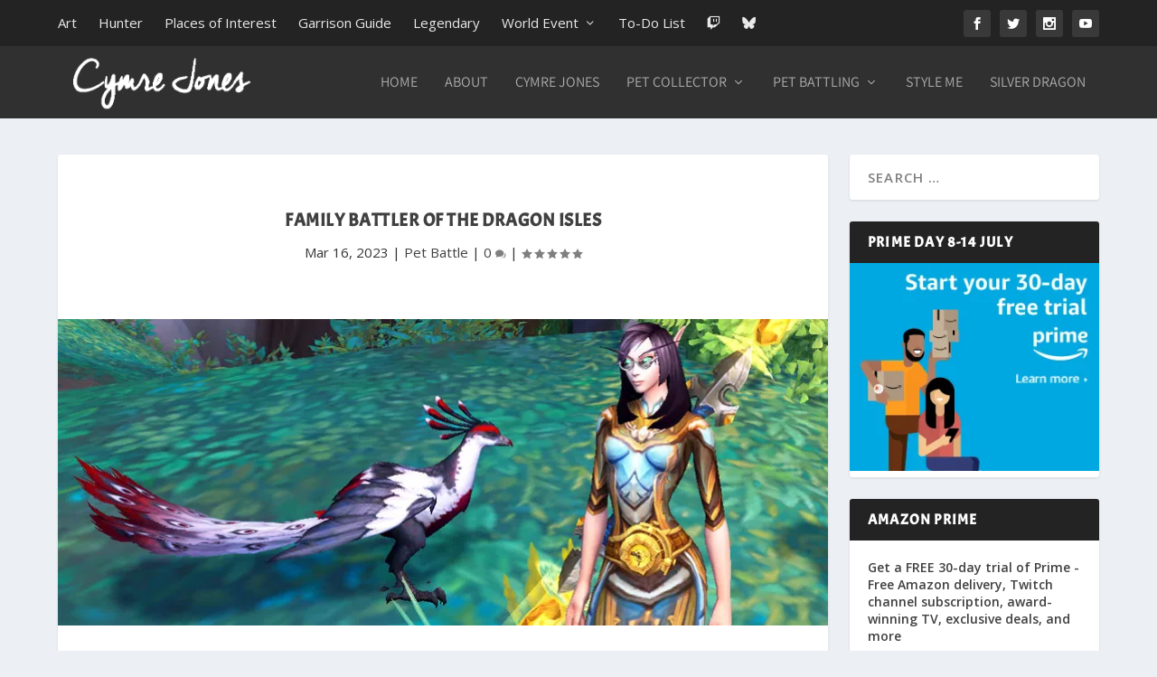

--- FILE ---
content_type: text/html; charset=UTF-8
request_url: https://www.cymre.com/2023/03/16/family-battler-of-the-dragon-isles/
body_size: 29767
content:
<!DOCTYPE html>
<!--[if IE 6]>
<html id="ie6" lang="en-AU" prefix="og: https://ogp.me/ns#">
<![endif]-->
<!--[if IE 7]>
<html id="ie7" lang="en-AU" prefix="og: https://ogp.me/ns#">
<![endif]-->
<!--[if IE 8]>
<html id="ie8" lang="en-AU" prefix="og: https://ogp.me/ns#">
<![endif]-->
<!--[if !(IE 6) | !(IE 7) | !(IE 8)  ]><!-->
<html lang="en-AU" prefix="og: https://ogp.me/ns#">
<!--<![endif]-->
<head>
	<meta charset="UTF-8" />
			
	<meta http-equiv="X-UA-Compatible" content="IE=edge">
	<link rel="pingback" href="https://www.cymre.com/xmlrpc.php" />

		<!--[if lt IE 9]>
	<script src="https://www.cymre.com/wp-content/themes/Extra/scripts/ext/html5.js" type="text/javascript"></script>
	<![endif]-->

	<script type="text/javascript">
		document.documentElement.className = 'js';
	</script>

	<link rel="preconnect" href="https://fonts.gstatic.com" crossorigin /><style id="et-builder-googlefonts-cached-inline">/* Original: https://fonts.googleapis.com/css?family=Acme:regular|Assistant:200,300,regular,500,600,700,800&#038;subset=latin,hebrew,latin-ext&#038;display=swap *//* User Agent: Mozilla/5.0 (Unknown; Linux x86_64) AppleWebKit/538.1 (KHTML, like Gecko) Safari/538.1 Daum/4.1 */@font-face {font-family: 'Acme';font-style: normal;font-weight: 400;font-display: swap;src: url(https://fonts.gstatic.com/s/acme/v27/RrQfboBx-C5_XxrBaw.ttf) format('truetype');}@font-face {font-family: 'Assistant';font-style: normal;font-weight: 200;font-display: swap;src: url(https://fonts.gstatic.com/s/assistant/v24/2sDPZGJYnIjSi6H75xkZZE1I0yCmYzzQtmZnIGaV2g.ttf) format('truetype');}@font-face {font-family: 'Assistant';font-style: normal;font-weight: 300;font-display: swap;src: url(https://fonts.gstatic.com/s/assistant/v24/2sDPZGJYnIjSi6H75xkZZE1I0yCmYzzQtrhnIGaV2g.ttf) format('truetype');}@font-face {font-family: 'Assistant';font-style: normal;font-weight: 400;font-display: swap;src: url(https://fonts.gstatic.com/s/assistant/v24/2sDPZGJYnIjSi6H75xkZZE1I0yCmYzzQtuZnIGaV2g.ttf) format('truetype');}@font-face {font-family: 'Assistant';font-style: normal;font-weight: 500;font-display: swap;src: url(https://fonts.gstatic.com/s/assistant/v24/2sDPZGJYnIjSi6H75xkZZE1I0yCmYzzQttRnIGaV2g.ttf) format('truetype');}@font-face {font-family: 'Assistant';font-style: normal;font-weight: 600;font-display: swap;src: url(https://fonts.gstatic.com/s/assistant/v24/2sDPZGJYnIjSi6H75xkZZE1I0yCmYzzQtjhgIGaV2g.ttf) format('truetype');}@font-face {font-family: 'Assistant';font-style: normal;font-weight: 700;font-display: swap;src: url(https://fonts.gstatic.com/s/assistant/v24/2sDPZGJYnIjSi6H75xkZZE1I0yCmYzzQtgFgIGaV2g.ttf) format('truetype');}@font-face {font-family: 'Assistant';font-style: normal;font-weight: 800;font-display: swap;src: url(https://fonts.gstatic.com/s/assistant/v24/2sDPZGJYnIjSi6H75xkZZE1I0yCmYzzQtmZgIGaV2g.ttf) format('truetype');}/* User Agent: Mozilla/5.0 (Windows NT 6.1; WOW64; rv:27.0) Gecko/20100101 Firefox/27.0 */@font-face {font-family: 'Acme';font-style: normal;font-weight: 400;font-display: swap;src: url(https://fonts.gstatic.com/l/font?kit=RrQfboBx-C5_XxrBaA&skey=dcf71eb6104dcefb&v=v27) format('woff');}@font-face {font-family: 'Assistant';font-style: normal;font-weight: 200;font-display: swap;src: url(https://fonts.gstatic.com/l/font?kit=2sDPZGJYnIjSi6H75xkZZE1I0yCmYzzQtmZnIGaV2Q&skey=d0a91b9f68d720c8&v=v24) format('woff');}@font-face {font-family: 'Assistant';font-style: normal;font-weight: 300;font-display: swap;src: url(https://fonts.gstatic.com/l/font?kit=2sDPZGJYnIjSi6H75xkZZE1I0yCmYzzQtrhnIGaV2Q&skey=d0a91b9f68d720c8&v=v24) format('woff');}@font-face {font-family: 'Assistant';font-style: normal;font-weight: 400;font-display: swap;src: url(https://fonts.gstatic.com/l/font?kit=2sDPZGJYnIjSi6H75xkZZE1I0yCmYzzQtuZnIGaV2Q&skey=d0a91b9f68d720c8&v=v24) format('woff');}@font-face {font-family: 'Assistant';font-style: normal;font-weight: 500;font-display: swap;src: url(https://fonts.gstatic.com/l/font?kit=2sDPZGJYnIjSi6H75xkZZE1I0yCmYzzQttRnIGaV2Q&skey=d0a91b9f68d720c8&v=v24) format('woff');}@font-face {font-family: 'Assistant';font-style: normal;font-weight: 600;font-display: swap;src: url(https://fonts.gstatic.com/l/font?kit=2sDPZGJYnIjSi6H75xkZZE1I0yCmYzzQtjhgIGaV2Q&skey=d0a91b9f68d720c8&v=v24) format('woff');}@font-face {font-family: 'Assistant';font-style: normal;font-weight: 700;font-display: swap;src: url(https://fonts.gstatic.com/l/font?kit=2sDPZGJYnIjSi6H75xkZZE1I0yCmYzzQtgFgIGaV2Q&skey=d0a91b9f68d720c8&v=v24) format('woff');}@font-face {font-family: 'Assistant';font-style: normal;font-weight: 800;font-display: swap;src: url(https://fonts.gstatic.com/l/font?kit=2sDPZGJYnIjSi6H75xkZZE1I0yCmYzzQtmZgIGaV2Q&skey=d0a91b9f68d720c8&v=v24) format('woff');}/* User Agent: Mozilla/5.0 (Windows NT 6.3; rv:39.0) Gecko/20100101 Firefox/39.0 */@font-face {font-family: 'Acme';font-style: normal;font-weight: 400;font-display: swap;src: url(https://fonts.gstatic.com/s/acme/v27/RrQfboBx-C5_XxrBbg.woff2) format('woff2');}@font-face {font-family: 'Assistant';font-style: normal;font-weight: 200;font-display: swap;src: url(https://fonts.gstatic.com/s/assistant/v24/2sDPZGJYnIjSi6H75xkZZE1I0yCmYzzQtmZnIGaV3w.woff2) format('woff2');}@font-face {font-family: 'Assistant';font-style: normal;font-weight: 300;font-display: swap;src: url(https://fonts.gstatic.com/s/assistant/v24/2sDPZGJYnIjSi6H75xkZZE1I0yCmYzzQtrhnIGaV3w.woff2) format('woff2');}@font-face {font-family: 'Assistant';font-style: normal;font-weight: 400;font-display: swap;src: url(https://fonts.gstatic.com/s/assistant/v24/2sDPZGJYnIjSi6H75xkZZE1I0yCmYzzQtuZnIGaV3w.woff2) format('woff2');}@font-face {font-family: 'Assistant';font-style: normal;font-weight: 500;font-display: swap;src: url(https://fonts.gstatic.com/s/assistant/v24/2sDPZGJYnIjSi6H75xkZZE1I0yCmYzzQttRnIGaV3w.woff2) format('woff2');}@font-face {font-family: 'Assistant';font-style: normal;font-weight: 600;font-display: swap;src: url(https://fonts.gstatic.com/s/assistant/v24/2sDPZGJYnIjSi6H75xkZZE1I0yCmYzzQtjhgIGaV3w.woff2) format('woff2');}@font-face {font-family: 'Assistant';font-style: normal;font-weight: 700;font-display: swap;src: url(https://fonts.gstatic.com/s/assistant/v24/2sDPZGJYnIjSi6H75xkZZE1I0yCmYzzQtgFgIGaV3w.woff2) format('woff2');}@font-face {font-family: 'Assistant';font-style: normal;font-weight: 800;font-display: swap;src: url(https://fonts.gstatic.com/s/assistant/v24/2sDPZGJYnIjSi6H75xkZZE1I0yCmYzzQtmZgIGaV3w.woff2) format('woff2');}</style><!-- Jetpack Site Verification Tags -->
<meta name="google-site-verification" content="qNwQP0ASNYX9CQ_CnUrCP0wKO5ngY6AUQiJv03YxlGI" />

<!-- Search Engine Optimisation by Rank Math - https://rankmath.com/ -->
<title>Family Battler of the Dragon Isles | Cymre Jones</title>
<meta name="description" content="Here we go again. Choosing the most effective fighters to defeat the eight elite pets and trainers of the Dragon Isles using all ten pet battling families. In"/>
<meta name="robots" content="follow, index, max-snippet:-1, max-video-preview:-1, max-image-preview:large"/>
<link rel="canonical" href="https://www.cymre.com/2023/03/16/family-battler-of-the-dragon-isles/" />
<meta property="og:locale" content="en_US" />
<meta property="og:type" content="article" />
<meta property="og:title" content="Family Battler of the Dragon Isles | Cymre Jones" />
<meta property="og:description" content="Here we go again. Choosing the most effective fighters to defeat the eight elite pets and trainers of the Dragon Isles using all ten pet battling families. In" />
<meta property="og:url" content="https://www.cymre.com/2023/03/16/family-battler-of-the-dragon-isles/" />
<meta property="og:site_name" content="Cymre Jones" />
<meta property="article:author" content="http://www.facebook.com/CymreJones" />
<meta property="article:tag" content="Family Battler" />
<meta property="article:tag" content="Family Meta" />
<meta property="article:section" content="Pet Battle" />
<meta property="og:updated_time" content="2023-06-03T19:08:16+10:00" />
<meta property="og:image" content="https://i0.wp.com/img.cymre.com/2022/09/Lady-Feathersworth.jpg" />
<meta property="og:image:secure_url" content="https://i0.wp.com/img.cymre.com/2022/09/Lady-Feathersworth.jpg" />
<meta property="og:image:width" content="850" />
<meta property="og:image:height" content="338" />
<meta property="og:image:alt" content="Lady Feathersworth" />
<meta property="og:image:type" content="image/jpeg" />
<meta property="article:published_time" content="2023-03-16T15:05:56+11:00" />
<meta property="article:modified_time" content="2023-06-03T19:08:16+10:00" />
<meta name="twitter:card" content="summary_large_image" />
<meta name="twitter:title" content="Family Battler of the Dragon Isles | Cymre Jones" />
<meta name="twitter:description" content="Here we go again. Choosing the most effective fighters to defeat the eight elite pets and trainers of the Dragon Isles using all ten pet battling families. In" />
<meta name="twitter:site" content="@cymre" />
<meta name="twitter:creator" content="@cymre" />
<meta name="twitter:image" content="https://i0.wp.com/img.cymre.com/2022/09/Lady-Feathersworth.jpg" />
<meta name="twitter:label1" content="Written by" />
<meta name="twitter:data1" content="Cymre" />
<meta name="twitter:label2" content="Time to read" />
<meta name="twitter:data2" content="1 minute" />
<script type="application/ld+json" class="rank-math-schema">{"@context":"https://schema.org","@graph":[{"@type":["Organization","Person"],"@id":"https://www.cymre.com/#person","name":"Cymre","url":"https://www.cymre.com","sameAs":["https://twitter.com/cymre"],"logo":{"@type":"ImageObject","@id":"https://www.cymre.com/#logo","url":"http://img.cymre.com/2023/04/CymLogo.jpg","contentUrl":"http://img.cymre.com/2023/04/CymLogo.jpg","caption":"Cymre Jones","inLanguage":"en-AU","width":"112","height":"112"},"image":{"@id":"https://www.cymre.com/#logo"}},{"@type":"WebSite","@id":"https://www.cymre.com/#website","url":"https://www.cymre.com","name":"Cymre Jones","publisher":{"@id":"https://www.cymre.com/#person"},"inLanguage":"en-AU"},{"@type":"ImageObject","@id":"https://i0.wp.com/img.cymre.com/2022/09/Lady-Feathersworth.jpg?fit=850%2C338&amp;ssl=1","url":"https://i0.wp.com/img.cymre.com/2022/09/Lady-Feathersworth.jpg?fit=850%2C338&amp;ssl=1","width":"850","height":"338","caption":"Lady Feathersworth","inLanguage":"en-AU"},{"@type":"WebPage","@id":"https://www.cymre.com/2023/03/16/family-battler-of-the-dragon-isles/#webpage","url":"https://www.cymre.com/2023/03/16/family-battler-of-the-dragon-isles/","name":"Family Battler of the Dragon Isles | Cymre Jones","datePublished":"2023-03-16T15:05:56+11:00","dateModified":"2023-06-03T19:08:16+10:00","isPartOf":{"@id":"https://www.cymre.com/#website"},"primaryImageOfPage":{"@id":"https://i0.wp.com/img.cymre.com/2022/09/Lady-Feathersworth.jpg?fit=850%2C338&amp;ssl=1"},"inLanguage":"en-AU"},{"@type":"Person","@id":"https://www.cymre.com/author/cymre/","name":"Cymre","url":"https://www.cymre.com/author/cymre/","image":{"@type":"ImageObject","@id":"https://secure.gravatar.com/avatar/1ec8683816531838073324ca1a9976dac5d454bbcf98b23196ca72f49a0cd83e?s=96&amp;r=g","url":"https://secure.gravatar.com/avatar/1ec8683816531838073324ca1a9976dac5d454bbcf98b23196ca72f49a0cd83e?s=96&amp;r=g","caption":"Cymre","inLanguage":"en-AU"},"sameAs":["https://www.cymre.com","http://www.facebook.com/CymreJones","https://twitter.com/http://www.twitter.com/cymre"]},{"@type":"BlogPosting","headline":"Family Battler of the Dragon Isles | Cymre Jones","keywords":"Family Battler of the Dragon Isles","datePublished":"2023-03-16T15:05:56+11:00","dateModified":"2023-06-03T19:08:16+10:00","articleSection":"Pet Battle","author":{"@id":"https://www.cymre.com/author/cymre/","name":"Cymre"},"publisher":{"@id":"https://www.cymre.com/#person"},"description":"Here we go again. Choosing the most effective fighters to defeat the eight elite pets and trainers of the Dragon Isles using all ten pet battling families. In","name":"Family Battler of the Dragon Isles | Cymre Jones","@id":"https://www.cymre.com/2023/03/16/family-battler-of-the-dragon-isles/#richSnippet","isPartOf":{"@id":"https://www.cymre.com/2023/03/16/family-battler-of-the-dragon-isles/#webpage"},"image":{"@id":"https://i0.wp.com/img.cymre.com/2022/09/Lady-Feathersworth.jpg?fit=850%2C338&amp;ssl=1"},"inLanguage":"en-AU","mainEntityOfPage":{"@id":"https://www.cymre.com/2023/03/16/family-battler-of-the-dragon-isles/#webpage"}}]}</script>
<!-- /Rank Math WordPress SEO plugin -->

<link rel='dns-prefetch' href='//www.youtube.com' />
<link rel='dns-prefetch' href='//embed.twitch.tv' />
<link rel='dns-prefetch' href='//secure.gravatar.com' />
<link rel='dns-prefetch' href='//stats.wp.com' />
<link rel='dns-prefetch' href='//img.cymre.com' />
<link rel='dns-prefetch' href='//fonts.googleapis.com' />
<link rel='dns-prefetch' href='//use.fontawesome.com' />
<link rel='dns-prefetch' href='//v0.wordpress.com' />
<link rel='dns-prefetch' href='//widgets.wp.com' />
<link rel='dns-prefetch' href='//s0.wp.com' />
<link rel='dns-prefetch' href='//0.gravatar.com' />
<link rel='dns-prefetch' href='//1.gravatar.com' />
<link rel='dns-prefetch' href='//2.gravatar.com' />
<link rel='preconnect' href='//c0.wp.com' />
<link rel='preconnect' href='//i0.wp.com' />
<link rel="alternate" type="application/rss+xml" title="Cymre Jones &raquo; Feed" href="https://www.cymre.com/feed/" />
<link rel="alternate" type="application/rss+xml" title="Cymre Jones &raquo; Comments Feed" href="https://www.cymre.com/comments/feed/" />
<link rel="alternate" type="application/rss+xml" title="Cymre Jones &raquo; Family Battler of the Dragon Isles Comments Feed" href="https://www.cymre.com/2023/03/16/family-battler-of-the-dragon-isles/feed/" />
<link rel="alternate" title="oEmbed (JSON)" type="application/json+oembed" href="https://www.cymre.com/wp-json/oembed/1.0/embed?url=https%3A%2F%2Fwww.cymre.com%2F2023%2F03%2F16%2Ffamily-battler-of-the-dragon-isles%2F" />
<link rel="alternate" title="oEmbed (XML)" type="text/xml+oembed" href="https://www.cymre.com/wp-json/oembed/1.0/embed?url=https%3A%2F%2Fwww.cymre.com%2F2023%2F03%2F16%2Ffamily-battler-of-the-dragon-isles%2F&#038;format=xml" />
<meta content="Extra v.4.27.5" name="generator"/><link rel='stylesheet' id='wp-block-library-css' href='https://c0.wp.com/c/6.9/wp-includes/css/dist/block-library/style.css' type='text/css' media='all' />
<style id='global-styles-inline-css' type='text/css'>
:root{--wp--preset--aspect-ratio--square: 1;--wp--preset--aspect-ratio--4-3: 4/3;--wp--preset--aspect-ratio--3-4: 3/4;--wp--preset--aspect-ratio--3-2: 3/2;--wp--preset--aspect-ratio--2-3: 2/3;--wp--preset--aspect-ratio--16-9: 16/9;--wp--preset--aspect-ratio--9-16: 9/16;--wp--preset--color--black: #000000;--wp--preset--color--cyan-bluish-gray: #abb8c3;--wp--preset--color--white: #ffffff;--wp--preset--color--pale-pink: #f78da7;--wp--preset--color--vivid-red: #cf2e2e;--wp--preset--color--luminous-vivid-orange: #ff6900;--wp--preset--color--luminous-vivid-amber: #fcb900;--wp--preset--color--light-green-cyan: #7bdcb5;--wp--preset--color--vivid-green-cyan: #00d084;--wp--preset--color--pale-cyan-blue: #8ed1fc;--wp--preset--color--vivid-cyan-blue: #0693e3;--wp--preset--color--vivid-purple: #9b51e0;--wp--preset--gradient--vivid-cyan-blue-to-vivid-purple: linear-gradient(135deg,rgb(6,147,227) 0%,rgb(155,81,224) 100%);--wp--preset--gradient--light-green-cyan-to-vivid-green-cyan: linear-gradient(135deg,rgb(122,220,180) 0%,rgb(0,208,130) 100%);--wp--preset--gradient--luminous-vivid-amber-to-luminous-vivid-orange: linear-gradient(135deg,rgb(252,185,0) 0%,rgb(255,105,0) 100%);--wp--preset--gradient--luminous-vivid-orange-to-vivid-red: linear-gradient(135deg,rgb(255,105,0) 0%,rgb(207,46,46) 100%);--wp--preset--gradient--very-light-gray-to-cyan-bluish-gray: linear-gradient(135deg,rgb(238,238,238) 0%,rgb(169,184,195) 100%);--wp--preset--gradient--cool-to-warm-spectrum: linear-gradient(135deg,rgb(74,234,220) 0%,rgb(151,120,209) 20%,rgb(207,42,186) 40%,rgb(238,44,130) 60%,rgb(251,105,98) 80%,rgb(254,248,76) 100%);--wp--preset--gradient--blush-light-purple: linear-gradient(135deg,rgb(255,206,236) 0%,rgb(152,150,240) 100%);--wp--preset--gradient--blush-bordeaux: linear-gradient(135deg,rgb(254,205,165) 0%,rgb(254,45,45) 50%,rgb(107,0,62) 100%);--wp--preset--gradient--luminous-dusk: linear-gradient(135deg,rgb(255,203,112) 0%,rgb(199,81,192) 50%,rgb(65,88,208) 100%);--wp--preset--gradient--pale-ocean: linear-gradient(135deg,rgb(255,245,203) 0%,rgb(182,227,212) 50%,rgb(51,167,181) 100%);--wp--preset--gradient--electric-grass: linear-gradient(135deg,rgb(202,248,128) 0%,rgb(113,206,126) 100%);--wp--preset--gradient--midnight: linear-gradient(135deg,rgb(2,3,129) 0%,rgb(40,116,252) 100%);--wp--preset--font-size--small: 13px;--wp--preset--font-size--medium: 20px;--wp--preset--font-size--large: 36px;--wp--preset--font-size--x-large: 42px;--wp--preset--spacing--20: 0.44rem;--wp--preset--spacing--30: 0.67rem;--wp--preset--spacing--40: 1rem;--wp--preset--spacing--50: 1.5rem;--wp--preset--spacing--60: 2.25rem;--wp--preset--spacing--70: 3.38rem;--wp--preset--spacing--80: 5.06rem;--wp--preset--shadow--natural: 6px 6px 9px rgba(0, 0, 0, 0.2);--wp--preset--shadow--deep: 12px 12px 50px rgba(0, 0, 0, 0.4);--wp--preset--shadow--sharp: 6px 6px 0px rgba(0, 0, 0, 0.2);--wp--preset--shadow--outlined: 6px 6px 0px -3px rgb(255, 255, 255), 6px 6px rgb(0, 0, 0);--wp--preset--shadow--crisp: 6px 6px 0px rgb(0, 0, 0);}:root { --wp--style--global--content-size: 856px;--wp--style--global--wide-size: 1280px; }:where(body) { margin: 0; }.wp-site-blocks > .alignleft { float: left; margin-right: 2em; }.wp-site-blocks > .alignright { float: right; margin-left: 2em; }.wp-site-blocks > .aligncenter { justify-content: center; margin-left: auto; margin-right: auto; }:where(.is-layout-flex){gap: 0.5em;}:where(.is-layout-grid){gap: 0.5em;}.is-layout-flow > .alignleft{float: left;margin-inline-start: 0;margin-inline-end: 2em;}.is-layout-flow > .alignright{float: right;margin-inline-start: 2em;margin-inline-end: 0;}.is-layout-flow > .aligncenter{margin-left: auto !important;margin-right: auto !important;}.is-layout-constrained > .alignleft{float: left;margin-inline-start: 0;margin-inline-end: 2em;}.is-layout-constrained > .alignright{float: right;margin-inline-start: 2em;margin-inline-end: 0;}.is-layout-constrained > .aligncenter{margin-left: auto !important;margin-right: auto !important;}.is-layout-constrained > :where(:not(.alignleft):not(.alignright):not(.alignfull)){max-width: var(--wp--style--global--content-size);margin-left: auto !important;margin-right: auto !important;}.is-layout-constrained > .alignwide{max-width: var(--wp--style--global--wide-size);}body .is-layout-flex{display: flex;}.is-layout-flex{flex-wrap: wrap;align-items: center;}.is-layout-flex > :is(*, div){margin: 0;}body .is-layout-grid{display: grid;}.is-layout-grid > :is(*, div){margin: 0;}body{padding-top: 0px;padding-right: 0px;padding-bottom: 0px;padding-left: 0px;}:root :where(.wp-element-button, .wp-block-button__link){background-color: #32373c;border-width: 0;color: #fff;font-family: inherit;font-size: inherit;font-style: inherit;font-weight: inherit;letter-spacing: inherit;line-height: inherit;padding-top: calc(0.667em + 2px);padding-right: calc(1.333em + 2px);padding-bottom: calc(0.667em + 2px);padding-left: calc(1.333em + 2px);text-decoration: none;text-transform: inherit;}.has-black-color{color: var(--wp--preset--color--black) !important;}.has-cyan-bluish-gray-color{color: var(--wp--preset--color--cyan-bluish-gray) !important;}.has-white-color{color: var(--wp--preset--color--white) !important;}.has-pale-pink-color{color: var(--wp--preset--color--pale-pink) !important;}.has-vivid-red-color{color: var(--wp--preset--color--vivid-red) !important;}.has-luminous-vivid-orange-color{color: var(--wp--preset--color--luminous-vivid-orange) !important;}.has-luminous-vivid-amber-color{color: var(--wp--preset--color--luminous-vivid-amber) !important;}.has-light-green-cyan-color{color: var(--wp--preset--color--light-green-cyan) !important;}.has-vivid-green-cyan-color{color: var(--wp--preset--color--vivid-green-cyan) !important;}.has-pale-cyan-blue-color{color: var(--wp--preset--color--pale-cyan-blue) !important;}.has-vivid-cyan-blue-color{color: var(--wp--preset--color--vivid-cyan-blue) !important;}.has-vivid-purple-color{color: var(--wp--preset--color--vivid-purple) !important;}.has-black-background-color{background-color: var(--wp--preset--color--black) !important;}.has-cyan-bluish-gray-background-color{background-color: var(--wp--preset--color--cyan-bluish-gray) !important;}.has-white-background-color{background-color: var(--wp--preset--color--white) !important;}.has-pale-pink-background-color{background-color: var(--wp--preset--color--pale-pink) !important;}.has-vivid-red-background-color{background-color: var(--wp--preset--color--vivid-red) !important;}.has-luminous-vivid-orange-background-color{background-color: var(--wp--preset--color--luminous-vivid-orange) !important;}.has-luminous-vivid-amber-background-color{background-color: var(--wp--preset--color--luminous-vivid-amber) !important;}.has-light-green-cyan-background-color{background-color: var(--wp--preset--color--light-green-cyan) !important;}.has-vivid-green-cyan-background-color{background-color: var(--wp--preset--color--vivid-green-cyan) !important;}.has-pale-cyan-blue-background-color{background-color: var(--wp--preset--color--pale-cyan-blue) !important;}.has-vivid-cyan-blue-background-color{background-color: var(--wp--preset--color--vivid-cyan-blue) !important;}.has-vivid-purple-background-color{background-color: var(--wp--preset--color--vivid-purple) !important;}.has-black-border-color{border-color: var(--wp--preset--color--black) !important;}.has-cyan-bluish-gray-border-color{border-color: var(--wp--preset--color--cyan-bluish-gray) !important;}.has-white-border-color{border-color: var(--wp--preset--color--white) !important;}.has-pale-pink-border-color{border-color: var(--wp--preset--color--pale-pink) !important;}.has-vivid-red-border-color{border-color: var(--wp--preset--color--vivid-red) !important;}.has-luminous-vivid-orange-border-color{border-color: var(--wp--preset--color--luminous-vivid-orange) !important;}.has-luminous-vivid-amber-border-color{border-color: var(--wp--preset--color--luminous-vivid-amber) !important;}.has-light-green-cyan-border-color{border-color: var(--wp--preset--color--light-green-cyan) !important;}.has-vivid-green-cyan-border-color{border-color: var(--wp--preset--color--vivid-green-cyan) !important;}.has-pale-cyan-blue-border-color{border-color: var(--wp--preset--color--pale-cyan-blue) !important;}.has-vivid-cyan-blue-border-color{border-color: var(--wp--preset--color--vivid-cyan-blue) !important;}.has-vivid-purple-border-color{border-color: var(--wp--preset--color--vivid-purple) !important;}.has-vivid-cyan-blue-to-vivid-purple-gradient-background{background: var(--wp--preset--gradient--vivid-cyan-blue-to-vivid-purple) !important;}.has-light-green-cyan-to-vivid-green-cyan-gradient-background{background: var(--wp--preset--gradient--light-green-cyan-to-vivid-green-cyan) !important;}.has-luminous-vivid-amber-to-luminous-vivid-orange-gradient-background{background: var(--wp--preset--gradient--luminous-vivid-amber-to-luminous-vivid-orange) !important;}.has-luminous-vivid-orange-to-vivid-red-gradient-background{background: var(--wp--preset--gradient--luminous-vivid-orange-to-vivid-red) !important;}.has-very-light-gray-to-cyan-bluish-gray-gradient-background{background: var(--wp--preset--gradient--very-light-gray-to-cyan-bluish-gray) !important;}.has-cool-to-warm-spectrum-gradient-background{background: var(--wp--preset--gradient--cool-to-warm-spectrum) !important;}.has-blush-light-purple-gradient-background{background: var(--wp--preset--gradient--blush-light-purple) !important;}.has-blush-bordeaux-gradient-background{background: var(--wp--preset--gradient--blush-bordeaux) !important;}.has-luminous-dusk-gradient-background{background: var(--wp--preset--gradient--luminous-dusk) !important;}.has-pale-ocean-gradient-background{background: var(--wp--preset--gradient--pale-ocean) !important;}.has-electric-grass-gradient-background{background: var(--wp--preset--gradient--electric-grass) !important;}.has-midnight-gradient-background{background: var(--wp--preset--gradient--midnight) !important;}.has-small-font-size{font-size: var(--wp--preset--font-size--small) !important;}.has-medium-font-size{font-size: var(--wp--preset--font-size--medium) !important;}.has-large-font-size{font-size: var(--wp--preset--font-size--large) !important;}.has-x-large-font-size{font-size: var(--wp--preset--font-size--x-large) !important;}
/*# sourceURL=global-styles-inline-css */
</style>
<style id='core-block-supports-inline-css' type='text/css'>
/**
 * Core styles: block-supports
 */

/*# sourceURL=core-block-supports-inline-css */
</style>

<style id='font-awesome-svg-styles-default-inline-css' type='text/css'>
.svg-inline--fa {
  display: inline-block;
  height: 1em;
  overflow: visible;
  vertical-align: -.125em;
}
/*# sourceURL=font-awesome-svg-styles-default-inline-css */
</style>
<link rel='stylesheet' id='font-awesome-svg-styles-css' href='http://img.cymre.com/font-awesome/v6.7.2/css/svg-with-js.css' type='text/css' media='all' />
<style id='font-awesome-svg-styles-inline-css' type='text/css'>
   .wp-block-font-awesome-icon svg::before,
   .wp-rich-text-font-awesome-icon svg::before {content: unset;}
/*# sourceURL=font-awesome-svg-styles-inline-css */
</style>
<!-- <link rel='stylesheet' id='streamweasels-youtube-slick-css' href='https://www.cymre.com/wp-content/plugins/streamweasels-youtube-integration/public/dist/slick.min.css' type='text/css' media='all' /> -->
<!-- <link rel='stylesheet' id='streamweasels-youtube-css' href='https://www.cymre.com/wp-content/plugins/streamweasels-youtube-integration/public/dist/streamweasels-youtube-public.min.css' type='text/css' media='all' /> -->
<link rel="stylesheet" type="text/css" href="//www.cymre.com/wp-content/cache/wpfc-minified/l9lux8y7/hv0f.css" media="all"/>
<style id='streamweasels-youtube-inline-css' type='text/css'>

					:root {
						--yt-max-width : none;
						--yt-tile-bg-colour : #F7F7F8;
						--yt-tile-title-colour :#1F1F23;            
						--yt-tile-subtitle-colour: #53535F;
						--yt-tile-rounded-corners: 0;
						--yt-tile-column-count: 4;
						--yt-tile-column-spacing: 10;
						--yt-hover-colour: #FF0000;
						--yt-logo-bg-colour: #fff;
						--yt-logo-border-colour: #fff;
						--yt-feature-controls-bg-colour: #000;
						--yt-feature-controls-arrow-colour: #fff;		
						--yt-showcase-controls-bg-colour: #000;
						--yt-showcase-controls-arrow-colour: #fff;
						--yt-status-vertical-distance: 25;
						--yt-status-horizontal-distance: 25;
						--yt-status-logo-accent-colour: #6441A4;
						--yt-status-logo-background-colour: #6441A4;
						--yt-status-carousel-background-colour: #fff;
						--yt-status-carousel-arrow-colour: #000;																
					}
				
/*# sourceURL=streamweasels-youtube-inline-css */
</style>
<!-- <link rel='stylesheet' id='titan-adminbar-styles-css' href='https://www.cymre.com/wp-content/plugins/anti-spam/assets/css/admin-bar.css' type='text/css' media='all' /> -->
<!-- <link rel='stylesheet' id='streamweasels-css' href='https://www.cymre.com/wp-content/plugins/streamweasels-twitch-integration/public/dist/streamweasels-public.min.css' type='text/css' media='all' /> -->
<link rel="stylesheet" type="text/css" href="//www.cymre.com/wp-content/cache/wpfc-minified/dj0j1z22/hv0f.css" media="all"/>
<style id='streamweasels-inline-css' type='text/css'>

			:root {
				--logo-bg-colour: transparent;
				--logo-border-colour: transparent;
				--max-width: none;
				--tile-bg-colour: #0E0E10;
				--tile-title-colour: #DEDEE3;
				--tile-subtitle-colour: #adb8a8;
				--tile-rounded-corners: 0;
				--hover-colour: transparent;
				--controls-bg-colour: #000;
				--controls-arrow-colour: #fff;
				--controls-border-colour: #fff;
				--tile-column-count: 4;
				--tile-column-spacing: 10;
				--tile-vods-column-count: 4;
				--tile-vods-column-spacing: 10;
				--status-vertical-distance: 25;
				--status-horizontal-distance: 25;
				--status-logo-accent-colour: #6441A4;
				--status-logo-background-colour: #6441A4;
				--status-carousel-background-colour: #fff;
				--status-carousel-arrow-colour: #000;
			}
		
/*# sourceURL=streamweasels-inline-css */
</style>
<!-- <link rel='stylesheet' id='ez-toc-css' href='https://www.cymre.com/wp-content/plugins/easy-table-of-contents/assets/css/screen.css' type='text/css' media='all' /> -->
<link rel="stylesheet" type="text/css" href="//www.cymre.com/wp-content/cache/wpfc-minified/7boc0ziz/hv0f.css" media="all"/>
<style id='ez-toc-inline-css' type='text/css'>
div#ez-toc-container .ez-toc-title {font-size: 100%;}div#ez-toc-container .ez-toc-title {font-weight: 800;}div#ez-toc-container ul li , div#ez-toc-container ul li a {font-size: 80%;}div#ez-toc-container ul li , div#ez-toc-container ul li a {font-weight: 500;}div#ez-toc-container nav ul ul li {font-size: 90%;}.ez-toc-box-title {font-weight: bold; margin-bottom: 10px; text-align: center; text-transform: uppercase; letter-spacing: 1px; color: #666; padding-bottom: 5px;position:absolute;top:-4%;left:5%;background-color: inherit;transition: top 0.3s ease;}.ez-toc-box-title.toc-closed {top:-25%;}
/*# sourceURL=ez-toc-inline-css */
</style>
<link rel='stylesheet' id='extra-fonts-css' href='https://fonts.googleapis.com/css?family=Open+Sans:300italic,400italic,600italic,700italic,800italic,400,300,600,700,800&#038;subset=latin,latin-ext' type='text/css' media='all' />
<link rel='stylesheet' id='jetpack_likes-css' href='https://c0.wp.com/p/jetpack/15.4/modules/likes/style.css' type='text/css' media='all' />
<link rel='stylesheet' id='font-awesome-official-css' href='https://use.fontawesome.com/releases/v6.7.2/css/all.css' type='text/css' media='all' integrity="sha384-nRgPTkuX86pH8yjPJUAFuASXQSSl2/bBUiNV47vSYpKFxHJhbcrGnmlYpYJMeD7a" crossorigin="anonymous" />
<!-- <link rel='stylesheet' id='extra-style-css' href='https://www.cymre.com/wp-content/themes/Extra/style.min.css' type='text/css' media='all' /> -->
<link rel="stylesheet" type="text/css" href="//www.cymre.com/wp-content/cache/wpfc-minified/ldym9xjc/hv0f.css" media="all"/>
<style id='extra-dynamic-critical-inline-css' type='text/css'>
@font-face{font-family:ETmodules;font-display:block;src:url(//www.cymre.com/wp-content/themes/Extra/core/admin/fonts/modules/base/modules.eot);src:url(//www.cymre.com/wp-content/themes/Extra/core/admin/fonts/modules/base/modules.eot?#iefix) format("embedded-opentype"),url(//www.cymre.com/wp-content/themes/Extra/core/admin/fonts/modules/base/modules.woff) format("woff"),url(//www.cymre.com/wp-content/themes/Extra/core/admin/fonts/modules/base/modules.ttf) format("truetype"),url(//www.cymre.com/wp-content/themes/Extra/core/admin/fonts/modules/base/modules.svg#ETmodules) format("svg");font-weight:400;font-style:normal}
.et_audio_content,.et_link_content,.et_quote_content{background-color:#2ea3f2}.et_pb_post .et-pb-controllers a{margin-bottom:10px}.format-gallery .et-pb-controllers{bottom:0}.et_pb_blog_grid .et_audio_content{margin-bottom:19px}.et_pb_row .et_pb_blog_grid .et_pb_post .et_pb_slide{min-height:180px}.et_audio_content .wp-block-audio{margin:0;padding:0}.et_audio_content h2{line-height:44px}.et_pb_column_1_2 .et_audio_content h2,.et_pb_column_1_3 .et_audio_content h2,.et_pb_column_1_4 .et_audio_content h2,.et_pb_column_1_5 .et_audio_content h2,.et_pb_column_1_6 .et_audio_content h2,.et_pb_column_2_5 .et_audio_content h2,.et_pb_column_3_5 .et_audio_content h2,.et_pb_column_3_8 .et_audio_content h2{margin-bottom:9px;margin-top:0}.et_pb_column_1_2 .et_audio_content,.et_pb_column_3_5 .et_audio_content{padding:35px 40px}.et_pb_column_1_2 .et_audio_content h2,.et_pb_column_3_5 .et_audio_content h2{line-height:32px}.et_pb_column_1_3 .et_audio_content,.et_pb_column_1_4 .et_audio_content,.et_pb_column_1_5 .et_audio_content,.et_pb_column_1_6 .et_audio_content,.et_pb_column_2_5 .et_audio_content,.et_pb_column_3_8 .et_audio_content{padding:35px 20px}.et_pb_column_1_3 .et_audio_content h2,.et_pb_column_1_4 .et_audio_content h2,.et_pb_column_1_5 .et_audio_content h2,.et_pb_column_1_6 .et_audio_content h2,.et_pb_column_2_5 .et_audio_content h2,.et_pb_column_3_8 .et_audio_content h2{font-size:18px;line-height:26px}article.et_pb_has_overlay .et_pb_blog_image_container{position:relative}.et_pb_post>.et_main_video_container{position:relative;margin-bottom:30px}.et_pb_post .et_pb_video_overlay .et_pb_video_play{color:#fff}.et_pb_post .et_pb_video_overlay_hover:hover{background:rgba(0,0,0,.6)}.et_audio_content,.et_link_content,.et_quote_content{text-align:center;word-wrap:break-word;position:relative;padding:50px 60px}.et_audio_content h2,.et_link_content a.et_link_main_url,.et_link_content h2,.et_quote_content blockquote cite,.et_quote_content blockquote p{color:#fff!important}.et_quote_main_link{position:absolute;text-indent:-9999px;width:100%;height:100%;display:block;top:0;left:0}.et_quote_content blockquote{padding:0;margin:0;border:none}.et_audio_content h2,.et_link_content h2,.et_quote_content blockquote p{margin-top:0}.et_audio_content h2{margin-bottom:20px}.et_audio_content h2,.et_link_content h2,.et_quote_content blockquote p{line-height:44px}.et_link_content a.et_link_main_url,.et_quote_content blockquote cite{font-size:18px;font-weight:200}.et_quote_content blockquote cite{font-style:normal}.et_pb_column_2_3 .et_quote_content{padding:50px 42px 45px}.et_pb_column_2_3 .et_audio_content,.et_pb_column_2_3 .et_link_content{padding:40px 40px 45px}.et_pb_column_1_2 .et_audio_content,.et_pb_column_1_2 .et_link_content,.et_pb_column_1_2 .et_quote_content,.et_pb_column_3_5 .et_audio_content,.et_pb_column_3_5 .et_link_content,.et_pb_column_3_5 .et_quote_content{padding:35px 40px}.et_pb_column_1_2 .et_quote_content blockquote p,.et_pb_column_3_5 .et_quote_content blockquote p{font-size:26px;line-height:32px}.et_pb_column_1_2 .et_audio_content h2,.et_pb_column_1_2 .et_link_content h2,.et_pb_column_3_5 .et_audio_content h2,.et_pb_column_3_5 .et_link_content h2{line-height:32px}.et_pb_column_1_2 .et_link_content a.et_link_main_url,.et_pb_column_1_2 .et_quote_content blockquote cite,.et_pb_column_3_5 .et_link_content a.et_link_main_url,.et_pb_column_3_5 .et_quote_content blockquote cite{font-size:14px}.et_pb_column_1_3 .et_quote_content,.et_pb_column_1_4 .et_quote_content,.et_pb_column_1_5 .et_quote_content,.et_pb_column_1_6 .et_quote_content,.et_pb_column_2_5 .et_quote_content,.et_pb_column_3_8 .et_quote_content{padding:35px 30px 32px}.et_pb_column_1_3 .et_audio_content,.et_pb_column_1_3 .et_link_content,.et_pb_column_1_4 .et_audio_content,.et_pb_column_1_4 .et_link_content,.et_pb_column_1_5 .et_audio_content,.et_pb_column_1_5 .et_link_content,.et_pb_column_1_6 .et_audio_content,.et_pb_column_1_6 .et_link_content,.et_pb_column_2_5 .et_audio_content,.et_pb_column_2_5 .et_link_content,.et_pb_column_3_8 .et_audio_content,.et_pb_column_3_8 .et_link_content{padding:35px 20px}.et_pb_column_1_3 .et_audio_content h2,.et_pb_column_1_3 .et_link_content h2,.et_pb_column_1_3 .et_quote_content blockquote p,.et_pb_column_1_4 .et_audio_content h2,.et_pb_column_1_4 .et_link_content h2,.et_pb_column_1_4 .et_quote_content blockquote p,.et_pb_column_1_5 .et_audio_content h2,.et_pb_column_1_5 .et_link_content h2,.et_pb_column_1_5 .et_quote_content blockquote p,.et_pb_column_1_6 .et_audio_content h2,.et_pb_column_1_6 .et_link_content h2,.et_pb_column_1_6 .et_quote_content blockquote p,.et_pb_column_2_5 .et_audio_content h2,.et_pb_column_2_5 .et_link_content h2,.et_pb_column_2_5 .et_quote_content blockquote p,.et_pb_column_3_8 .et_audio_content h2,.et_pb_column_3_8 .et_link_content h2,.et_pb_column_3_8 .et_quote_content blockquote p{font-size:18px;line-height:26px}.et_pb_column_1_3 .et_link_content a.et_link_main_url,.et_pb_column_1_3 .et_quote_content blockquote cite,.et_pb_column_1_4 .et_link_content a.et_link_main_url,.et_pb_column_1_4 .et_quote_content blockquote cite,.et_pb_column_1_5 .et_link_content a.et_link_main_url,.et_pb_column_1_5 .et_quote_content blockquote cite,.et_pb_column_1_6 .et_link_content a.et_link_main_url,.et_pb_column_1_6 .et_quote_content blockquote cite,.et_pb_column_2_5 .et_link_content a.et_link_main_url,.et_pb_column_2_5 .et_quote_content blockquote cite,.et_pb_column_3_8 .et_link_content a.et_link_main_url,.et_pb_column_3_8 .et_quote_content blockquote cite{font-size:14px}.et_pb_post .et_pb_gallery_post_type .et_pb_slide{min-height:500px;background-size:cover!important;background-position:top}.format-gallery .et_pb_slider.gallery-not-found .et_pb_slide{box-shadow:inset 0 0 10px rgba(0,0,0,.1)}.format-gallery .et_pb_slider:hover .et-pb-arrow-prev{left:0}.format-gallery .et_pb_slider:hover .et-pb-arrow-next{right:0}.et_pb_post>.et_pb_slider{margin-bottom:30px}.et_pb_column_3_4 .et_pb_post .et_pb_slide{min-height:442px}.et_pb_column_2_3 .et_pb_post .et_pb_slide{min-height:390px}.et_pb_column_1_2 .et_pb_post .et_pb_slide,.et_pb_column_3_5 .et_pb_post .et_pb_slide{min-height:284px}.et_pb_column_1_3 .et_pb_post .et_pb_slide,.et_pb_column_2_5 .et_pb_post .et_pb_slide,.et_pb_column_3_8 .et_pb_post .et_pb_slide{min-height:180px}.et_pb_column_1_4 .et_pb_post .et_pb_slide,.et_pb_column_1_5 .et_pb_post .et_pb_slide,.et_pb_column_1_6 .et_pb_post .et_pb_slide{min-height:125px}.et_pb_portfolio.et_pb_section_parallax .pagination,.et_pb_portfolio.et_pb_section_video .pagination,.et_pb_portfolio_grid.et_pb_section_parallax .pagination,.et_pb_portfolio_grid.et_pb_section_video .pagination{position:relative}.et_pb_bg_layout_light .et_pb_post .post-meta,.et_pb_bg_layout_light .et_pb_post .post-meta a,.et_pb_bg_layout_light .et_pb_post p{color:#666}.et_pb_bg_layout_dark .et_pb_post .post-meta,.et_pb_bg_layout_dark .et_pb_post .post-meta a,.et_pb_bg_layout_dark .et_pb_post p{color:inherit}.et_pb_text_color_dark .et_audio_content h2,.et_pb_text_color_dark .et_link_content a.et_link_main_url,.et_pb_text_color_dark .et_link_content h2,.et_pb_text_color_dark .et_quote_content blockquote cite,.et_pb_text_color_dark .et_quote_content blockquote p{color:#666!important}.et_pb_text_color_dark.et_audio_content h2,.et_pb_text_color_dark.et_link_content a.et_link_main_url,.et_pb_text_color_dark.et_link_content h2,.et_pb_text_color_dark.et_quote_content blockquote cite,.et_pb_text_color_dark.et_quote_content blockquote p{color:#bbb!important}.et_pb_text_color_dark.et_audio_content,.et_pb_text_color_dark.et_link_content,.et_pb_text_color_dark.et_quote_content{background-color:#e8e8e8}@media (min-width:981px) and (max-width:1100px){.et_quote_content{padding:50px 70px 45px}.et_pb_column_2_3 .et_quote_content{padding:50px 50px 45px}.et_pb_column_1_2 .et_quote_content,.et_pb_column_3_5 .et_quote_content{padding:35px 47px 30px}.et_pb_column_1_3 .et_quote_content,.et_pb_column_1_4 .et_quote_content,.et_pb_column_1_5 .et_quote_content,.et_pb_column_1_6 .et_quote_content,.et_pb_column_2_5 .et_quote_content,.et_pb_column_3_8 .et_quote_content{padding:35px 25px 32px}.et_pb_column_4_4 .et_pb_post .et_pb_slide{min-height:534px}.et_pb_column_3_4 .et_pb_post .et_pb_slide{min-height:392px}.et_pb_column_2_3 .et_pb_post .et_pb_slide{min-height:345px}.et_pb_column_1_2 .et_pb_post .et_pb_slide,.et_pb_column_3_5 .et_pb_post .et_pb_slide{min-height:250px}.et_pb_column_1_3 .et_pb_post .et_pb_slide,.et_pb_column_2_5 .et_pb_post .et_pb_slide,.et_pb_column_3_8 .et_pb_post .et_pb_slide{min-height:155px}.et_pb_column_1_4 .et_pb_post .et_pb_slide,.et_pb_column_1_5 .et_pb_post .et_pb_slide,.et_pb_column_1_6 .et_pb_post .et_pb_slide{min-height:108px}}@media (max-width:980px){.et_pb_bg_layout_dark_tablet .et_audio_content h2{color:#fff!important}.et_pb_text_color_dark_tablet.et_audio_content h2{color:#bbb!important}.et_pb_text_color_dark_tablet.et_audio_content{background-color:#e8e8e8}.et_pb_bg_layout_dark_tablet .et_audio_content h2,.et_pb_bg_layout_dark_tablet .et_link_content a.et_link_main_url,.et_pb_bg_layout_dark_tablet .et_link_content h2,.et_pb_bg_layout_dark_tablet .et_quote_content blockquote cite,.et_pb_bg_layout_dark_tablet .et_quote_content blockquote p{color:#fff!important}.et_pb_text_color_dark_tablet .et_audio_content h2,.et_pb_text_color_dark_tablet .et_link_content a.et_link_main_url,.et_pb_text_color_dark_tablet .et_link_content h2,.et_pb_text_color_dark_tablet .et_quote_content blockquote cite,.et_pb_text_color_dark_tablet .et_quote_content blockquote p{color:#666!important}.et_pb_text_color_dark_tablet.et_audio_content h2,.et_pb_text_color_dark_tablet.et_link_content a.et_link_main_url,.et_pb_text_color_dark_tablet.et_link_content h2,.et_pb_text_color_dark_tablet.et_quote_content blockquote cite,.et_pb_text_color_dark_tablet.et_quote_content blockquote p{color:#bbb!important}.et_pb_text_color_dark_tablet.et_audio_content,.et_pb_text_color_dark_tablet.et_link_content,.et_pb_text_color_dark_tablet.et_quote_content{background-color:#e8e8e8}}@media (min-width:768px) and (max-width:980px){.et_audio_content h2{font-size:26px!important;line-height:44px!important;margin-bottom:24px!important}.et_pb_post>.et_pb_gallery_post_type>.et_pb_slides>.et_pb_slide{min-height:384px!important}.et_quote_content{padding:50px 43px 45px!important}.et_quote_content blockquote p{font-size:26px!important;line-height:44px!important}.et_quote_content blockquote cite{font-size:18px!important}.et_link_content{padding:40px 40px 45px}.et_link_content h2{font-size:26px!important;line-height:44px!important}.et_link_content a.et_link_main_url{font-size:18px!important}}@media (max-width:767px){.et_audio_content h2,.et_link_content h2,.et_quote_content,.et_quote_content blockquote p{font-size:20px!important;line-height:26px!important}.et_audio_content,.et_link_content{padding:35px 20px!important}.et_audio_content h2{margin-bottom:9px!important}.et_pb_bg_layout_dark_phone .et_audio_content h2{color:#fff!important}.et_pb_text_color_dark_phone.et_audio_content{background-color:#e8e8e8}.et_link_content a.et_link_main_url,.et_quote_content blockquote cite{font-size:14px!important}.format-gallery .et-pb-controllers{height:auto}.et_pb_post>.et_pb_gallery_post_type>.et_pb_slides>.et_pb_slide{min-height:222px!important}.et_pb_bg_layout_dark_phone .et_audio_content h2,.et_pb_bg_layout_dark_phone .et_link_content a.et_link_main_url,.et_pb_bg_layout_dark_phone .et_link_content h2,.et_pb_bg_layout_dark_phone .et_quote_content blockquote cite,.et_pb_bg_layout_dark_phone .et_quote_content blockquote p{color:#fff!important}.et_pb_text_color_dark_phone .et_audio_content h2,.et_pb_text_color_dark_phone .et_link_content a.et_link_main_url,.et_pb_text_color_dark_phone .et_link_content h2,.et_pb_text_color_dark_phone .et_quote_content blockquote cite,.et_pb_text_color_dark_phone .et_quote_content blockquote p{color:#666!important}.et_pb_text_color_dark_phone.et_audio_content h2,.et_pb_text_color_dark_phone.et_link_content a.et_link_main_url,.et_pb_text_color_dark_phone.et_link_content h2,.et_pb_text_color_dark_phone.et_quote_content blockquote cite,.et_pb_text_color_dark_phone.et_quote_content blockquote p{color:#bbb!important}.et_pb_text_color_dark_phone.et_audio_content,.et_pb_text_color_dark_phone.et_link_content,.et_pb_text_color_dark_phone.et_quote_content{background-color:#e8e8e8}}@media (max-width:479px){.et_pb_column_1_2 .et_pb_carousel_item .et_pb_video_play,.et_pb_column_1_3 .et_pb_carousel_item .et_pb_video_play,.et_pb_column_2_3 .et_pb_carousel_item .et_pb_video_play,.et_pb_column_2_5 .et_pb_carousel_item .et_pb_video_play,.et_pb_column_3_5 .et_pb_carousel_item .et_pb_video_play,.et_pb_column_3_8 .et_pb_carousel_item .et_pb_video_play{font-size:1.5rem;line-height:1.5rem;margin-left:-.75rem;margin-top:-.75rem}.et_audio_content,.et_quote_content{padding:35px 20px!important}.et_pb_post>.et_pb_gallery_post_type>.et_pb_slides>.et_pb_slide{min-height:156px!important}}.et_full_width_page .et_gallery_item{float:left;width:20.875%;margin:0 5.5% 5.5% 0}.et_full_width_page .et_gallery_item:nth-child(3n){margin-right:5.5%}.et_full_width_page .et_gallery_item:nth-child(3n+1){clear:none}.et_full_width_page .et_gallery_item:nth-child(4n){margin-right:0}.et_full_width_page .et_gallery_item:nth-child(4n+1){clear:both}
.et_pb_slider{position:relative;overflow:hidden}.et_pb_slide{padding:0 6%;background-size:cover;background-position:50%;background-repeat:no-repeat}.et_pb_slider .et_pb_slide{display:none;float:left;margin-right:-100%;position:relative;width:100%;text-align:center;list-style:none!important;background-position:50%;background-size:100%;background-size:cover}.et_pb_slider .et_pb_slide:first-child{display:list-item}.et-pb-controllers{position:absolute;bottom:20px;left:0;width:100%;text-align:center;z-index:10}.et-pb-controllers a{display:inline-block;background-color:hsla(0,0%,100%,.5);text-indent:-9999px;border-radius:7px;width:7px;height:7px;margin-right:10px;padding:0;opacity:.5}.et-pb-controllers .et-pb-active-control{opacity:1}.et-pb-controllers a:last-child{margin-right:0}.et-pb-controllers .et-pb-active-control{background-color:#fff}.et_pb_slides .et_pb_temp_slide{display:block}.et_pb_slides:after{content:"";display:block;clear:both;visibility:hidden;line-height:0;height:0;width:0}@media (max-width:980px){.et_pb_bg_layout_light_tablet .et-pb-controllers .et-pb-active-control{background-color:#333}.et_pb_bg_layout_light_tablet .et-pb-controllers a{background-color:rgba(0,0,0,.3)}.et_pb_bg_layout_light_tablet .et_pb_slide_content{color:#333}.et_pb_bg_layout_dark_tablet .et_pb_slide_description{text-shadow:0 1px 3px rgba(0,0,0,.3)}.et_pb_bg_layout_dark_tablet .et_pb_slide_content{color:#fff}.et_pb_bg_layout_dark_tablet .et-pb-controllers .et-pb-active-control{background-color:#fff}.et_pb_bg_layout_dark_tablet .et-pb-controllers a{background-color:hsla(0,0%,100%,.5)}}@media (max-width:767px){.et-pb-controllers{position:absolute;bottom:5%;left:0;width:100%;text-align:center;z-index:10;height:14px}.et_transparent_nav .et_pb_section:first-child .et-pb-controllers{bottom:18px}.et_pb_bg_layout_light_phone.et_pb_slider_with_overlay .et_pb_slide_overlay_container,.et_pb_bg_layout_light_phone.et_pb_slider_with_text_overlay .et_pb_text_overlay_wrapper{background-color:hsla(0,0%,100%,.9)}.et_pb_bg_layout_light_phone .et-pb-controllers .et-pb-active-control{background-color:#333}.et_pb_bg_layout_dark_phone.et_pb_slider_with_overlay .et_pb_slide_overlay_container,.et_pb_bg_layout_dark_phone.et_pb_slider_with_text_overlay .et_pb_text_overlay_wrapper,.et_pb_bg_layout_light_phone .et-pb-controllers a{background-color:rgba(0,0,0,.3)}.et_pb_bg_layout_dark_phone .et-pb-controllers .et-pb-active-control{background-color:#fff}.et_pb_bg_layout_dark_phone .et-pb-controllers a{background-color:hsla(0,0%,100%,.5)}}.et_mobile_device .et_pb_slider_parallax .et_pb_slide,.et_mobile_device .et_pb_slides .et_parallax_bg.et_pb_parallax_css{background-attachment:scroll}
.et-pb-arrow-next,.et-pb-arrow-prev{position:absolute;top:50%;z-index:100;font-size:48px;color:#fff;margin-top:-24px;transition:all .2s ease-in-out;opacity:0}.et_pb_bg_layout_light .et-pb-arrow-next,.et_pb_bg_layout_light .et-pb-arrow-prev{color:#333}.et_pb_slider:hover .et-pb-arrow-prev{left:22px;opacity:1}.et_pb_slider:hover .et-pb-arrow-next{right:22px;opacity:1}.et_pb_bg_layout_light .et-pb-controllers .et-pb-active-control{background-color:#333}.et_pb_bg_layout_light .et-pb-controllers a{background-color:rgba(0,0,0,.3)}.et-pb-arrow-next:hover,.et-pb-arrow-prev:hover{text-decoration:none}.et-pb-arrow-next span,.et-pb-arrow-prev span{display:none}.et-pb-arrow-prev{left:-22px}.et-pb-arrow-next{right:-22px}.et-pb-arrow-prev:before{content:"4"}.et-pb-arrow-next:before{content:"5"}.format-gallery .et-pb-arrow-next,.format-gallery .et-pb-arrow-prev{color:#fff}.et_pb_column_1_3 .et_pb_slider:hover .et-pb-arrow-prev,.et_pb_column_1_4 .et_pb_slider:hover .et-pb-arrow-prev,.et_pb_column_1_5 .et_pb_slider:hover .et-pb-arrow-prev,.et_pb_column_1_6 .et_pb_slider:hover .et-pb-arrow-prev,.et_pb_column_2_5 .et_pb_slider:hover .et-pb-arrow-prev{left:0}.et_pb_column_1_3 .et_pb_slider:hover .et-pb-arrow-next,.et_pb_column_1_4 .et_pb_slider:hover .et-pb-arrow-prev,.et_pb_column_1_5 .et_pb_slider:hover .et-pb-arrow-prev,.et_pb_column_1_6 .et_pb_slider:hover .et-pb-arrow-prev,.et_pb_column_2_5 .et_pb_slider:hover .et-pb-arrow-next{right:0}.et_pb_column_1_4 .et_pb_slider .et_pb_slide,.et_pb_column_1_5 .et_pb_slider .et_pb_slide,.et_pb_column_1_6 .et_pb_slider .et_pb_slide{min-height:170px}.et_pb_column_1_4 .et_pb_slider:hover .et-pb-arrow-next,.et_pb_column_1_5 .et_pb_slider:hover .et-pb-arrow-next,.et_pb_column_1_6 .et_pb_slider:hover .et-pb-arrow-next{right:0}@media (max-width:980px){.et_pb_bg_layout_light_tablet .et-pb-arrow-next,.et_pb_bg_layout_light_tablet .et-pb-arrow-prev{color:#333}.et_pb_bg_layout_dark_tablet .et-pb-arrow-next,.et_pb_bg_layout_dark_tablet .et-pb-arrow-prev{color:#fff}}@media (max-width:767px){.et_pb_slider:hover .et-pb-arrow-prev{left:0;opacity:1}.et_pb_slider:hover .et-pb-arrow-next{right:0;opacity:1}.et_pb_bg_layout_light_phone .et-pb-arrow-next,.et_pb_bg_layout_light_phone .et-pb-arrow-prev{color:#333}.et_pb_bg_layout_dark_phone .et-pb-arrow-next,.et_pb_bg_layout_dark_phone .et-pb-arrow-prev{color:#fff}}.et_mobile_device .et-pb-arrow-prev{left:22px;opacity:1}.et_mobile_device .et-pb-arrow-next{right:22px;opacity:1}@media (max-width:767px){.et_mobile_device .et-pb-arrow-prev{left:0;opacity:1}.et_mobile_device .et-pb-arrow-next{right:0;opacity:1}}
.et_overlay{z-index:-1;position:absolute;top:0;left:0;display:block;width:100%;height:100%;background:hsla(0,0%,100%,.9);opacity:0;pointer-events:none;transition:all .3s;border:1px solid #e5e5e5;box-sizing:border-box;-webkit-backface-visibility:hidden;backface-visibility:hidden;-webkit-font-smoothing:antialiased}.et_overlay:before{color:#2ea3f2;content:"\E050";position:absolute;top:50%;left:50%;transform:translate(-50%,-50%);font-size:32px;transition:all .4s}.et_portfolio_image,.et_shop_image{position:relative;display:block}.et_pb_has_overlay:not(.et_pb_image):hover .et_overlay,.et_portfolio_image:hover .et_overlay,.et_shop_image:hover .et_overlay{z-index:3;opacity:1}#ie7 .et_overlay,#ie8 .et_overlay{display:none}.et_pb_module.et_pb_has_overlay{position:relative}.et_pb_module.et_pb_has_overlay .et_overlay,article.et_pb_has_overlay{border:none}
.et_pb_blog_grid .et_audio_container .mejs-container .mejs-controls .mejs-time span{font-size:14px}.et_audio_container .mejs-container{width:auto!important;min-width:unset!important;height:auto!important}.et_audio_container .mejs-container,.et_audio_container .mejs-container .mejs-controls,.et_audio_container .mejs-embed,.et_audio_container .mejs-embed body{background:none;height:auto}.et_audio_container .mejs-controls .mejs-time-rail .mejs-time-loaded,.et_audio_container .mejs-time.mejs-currenttime-container{display:none!important}.et_audio_container .mejs-time{display:block!important;padding:0;margin-left:10px;margin-right:90px;line-height:inherit}.et_audio_container .mejs-android .mejs-time,.et_audio_container .mejs-ios .mejs-time,.et_audio_container .mejs-ipad .mejs-time,.et_audio_container .mejs-iphone .mejs-time{margin-right:0}.et_audio_container .mejs-controls .mejs-horizontal-volume-slider .mejs-horizontal-volume-total,.et_audio_container .mejs-controls .mejs-time-rail .mejs-time-total{background:hsla(0,0%,100%,.5);border-radius:5px;height:4px;margin:8px 0 0;top:0;right:0;left:auto}.et_audio_container .mejs-controls>div{height:20px!important}.et_audio_container .mejs-controls div.mejs-time-rail{padding-top:0;position:relative;display:block!important;margin-left:42px;margin-right:0}.et_audio_container span.mejs-time-total.mejs-time-slider{display:block!important;position:relative!important;max-width:100%;min-width:unset!important}.et_audio_container .mejs-button.mejs-volume-button{width:auto;height:auto;margin-left:auto;position:absolute;right:59px;bottom:-2px}.et_audio_container .mejs-controls .mejs-horizontal-volume-slider .mejs-horizontal-volume-current,.et_audio_container .mejs-controls .mejs-time-rail .mejs-time-current{background:#fff;height:4px;border-radius:5px}.et_audio_container .mejs-controls .mejs-horizontal-volume-slider .mejs-horizontal-volume-handle,.et_audio_container .mejs-controls .mejs-time-rail .mejs-time-handle{display:block;border:none;width:10px}.et_audio_container .mejs-time-rail .mejs-time-handle-content{border-radius:100%;transform:scale(1)}.et_pb_text_color_dark .et_audio_container .mejs-time-rail .mejs-time-handle-content{border-color:#666}.et_audio_container .mejs-time-rail .mejs-time-hovered{height:4px}.et_audio_container .mejs-controls .mejs-horizontal-volume-slider .mejs-horizontal-volume-handle{background:#fff;border-radius:5px;height:10px;position:absolute;top:-3px}.et_audio_container .mejs-container .mejs-controls .mejs-time span{font-size:18px}.et_audio_container .mejs-controls a.mejs-horizontal-volume-slider{display:block!important;height:19px;margin-left:5px;position:absolute;right:0;bottom:0}.et_audio_container .mejs-controls div.mejs-horizontal-volume-slider{height:4px}.et_audio_container .mejs-playpause-button button,.et_audio_container .mejs-volume-button button{background:none!important;margin:0!important;width:auto!important;height:auto!important;position:relative!important;z-index:99}.et_audio_container .mejs-playpause-button button:before{content:"E"!important;font-size:32px;left:0;top:-8px}.et_audio_container .mejs-playpause-button button:before,.et_audio_container .mejs-volume-button button:before{color:#fff}.et_audio_container .mejs-playpause-button{margin-top:-7px!important;width:auto!important;height:auto!important;position:absolute}.et_audio_container .mejs-controls .mejs-button button:focus{outline:none}.et_audio_container .mejs-playpause-button.mejs-pause button:before{content:"`"!important}.et_audio_container .mejs-volume-button button:before{content:"\E068";font-size:18px}.et_pb_text_color_dark .et_audio_container .mejs-controls .mejs-horizontal-volume-slider .mejs-horizontal-volume-total,.et_pb_text_color_dark .et_audio_container .mejs-controls .mejs-time-rail .mejs-time-total{background:hsla(0,0%,60%,.5)}.et_pb_text_color_dark .et_audio_container .mejs-controls .mejs-horizontal-volume-slider .mejs-horizontal-volume-current,.et_pb_text_color_dark .et_audio_container .mejs-controls .mejs-time-rail .mejs-time-current{background:#999}.et_pb_text_color_dark .et_audio_container .mejs-playpause-button button:before,.et_pb_text_color_dark .et_audio_container .mejs-volume-button button:before{color:#666}.et_pb_text_color_dark .et_audio_container .mejs-controls .mejs-horizontal-volume-slider .mejs-horizontal-volume-handle,.et_pb_text_color_dark .mejs-controls .mejs-time-rail .mejs-time-handle{background:#666}.et_pb_text_color_dark .mejs-container .mejs-controls .mejs-time span{color:#999}.et_pb_column_1_3 .et_audio_container .mejs-container .mejs-controls .mejs-time span,.et_pb_column_1_4 .et_audio_container .mejs-container .mejs-controls .mejs-time span,.et_pb_column_1_5 .et_audio_container .mejs-container .mejs-controls .mejs-time span,.et_pb_column_1_6 .et_audio_container .mejs-container .mejs-controls .mejs-time span,.et_pb_column_2_5 .et_audio_container .mejs-container .mejs-controls .mejs-time span,.et_pb_column_3_8 .et_audio_container .mejs-container .mejs-controls .mejs-time span{font-size:14px}.et_audio_container .mejs-container .mejs-controls{padding:0;flex-wrap:wrap;min-width:unset!important;position:relative}@media (max-width:980px){.et_pb_column_1_3 .et_audio_container .mejs-container .mejs-controls .mejs-time span,.et_pb_column_1_4 .et_audio_container .mejs-container .mejs-controls .mejs-time span,.et_pb_column_1_5 .et_audio_container .mejs-container .mejs-controls .mejs-time span,.et_pb_column_1_6 .et_audio_container .mejs-container .mejs-controls .mejs-time span,.et_pb_column_2_5 .et_audio_container .mejs-container .mejs-controls .mejs-time span,.et_pb_column_3_8 .et_audio_container .mejs-container .mejs-controls .mejs-time span{font-size:18px}.et_pb_bg_layout_dark_tablet .et_audio_container .mejs-controls .mejs-horizontal-volume-slider .mejs-horizontal-volume-total,.et_pb_bg_layout_dark_tablet .et_audio_container .mejs-controls .mejs-time-rail .mejs-time-total{background:hsla(0,0%,100%,.5)}.et_pb_bg_layout_dark_tablet .et_audio_container .mejs-controls .mejs-horizontal-volume-slider .mejs-horizontal-volume-current,.et_pb_bg_layout_dark_tablet .et_audio_container .mejs-controls .mejs-time-rail .mejs-time-current{background:#fff}.et_pb_bg_layout_dark_tablet .et_audio_container .mejs-playpause-button button:before,.et_pb_bg_layout_dark_tablet .et_audio_container .mejs-volume-button button:before{color:#fff}.et_pb_bg_layout_dark_tablet .et_audio_container .mejs-controls .mejs-horizontal-volume-slider .mejs-horizontal-volume-handle,.et_pb_bg_layout_dark_tablet .mejs-controls .mejs-time-rail .mejs-time-handle{background:#fff}.et_pb_bg_layout_dark_tablet .mejs-container .mejs-controls .mejs-time span{color:#fff}.et_pb_text_color_dark_tablet .et_audio_container .mejs-controls .mejs-horizontal-volume-slider .mejs-horizontal-volume-total,.et_pb_text_color_dark_tablet .et_audio_container .mejs-controls .mejs-time-rail .mejs-time-total{background:hsla(0,0%,60%,.5)}.et_pb_text_color_dark_tablet .et_audio_container .mejs-controls .mejs-horizontal-volume-slider .mejs-horizontal-volume-current,.et_pb_text_color_dark_tablet .et_audio_container .mejs-controls .mejs-time-rail .mejs-time-current{background:#999}.et_pb_text_color_dark_tablet .et_audio_container .mejs-playpause-button button:before,.et_pb_text_color_dark_tablet .et_audio_container .mejs-volume-button button:before{color:#666}.et_pb_text_color_dark_tablet .et_audio_container .mejs-controls .mejs-horizontal-volume-slider .mejs-horizontal-volume-handle,.et_pb_text_color_dark_tablet .mejs-controls .mejs-time-rail .mejs-time-handle{background:#666}.et_pb_text_color_dark_tablet .mejs-container .mejs-controls .mejs-time span{color:#999}}@media (max-width:767px){.et_audio_container .mejs-container .mejs-controls .mejs-time span{font-size:14px!important}.et_pb_bg_layout_dark_phone .et_audio_container .mejs-controls .mejs-horizontal-volume-slider .mejs-horizontal-volume-total,.et_pb_bg_layout_dark_phone .et_audio_container .mejs-controls .mejs-time-rail .mejs-time-total{background:hsla(0,0%,100%,.5)}.et_pb_bg_layout_dark_phone .et_audio_container .mejs-controls .mejs-horizontal-volume-slider .mejs-horizontal-volume-current,.et_pb_bg_layout_dark_phone .et_audio_container .mejs-controls .mejs-time-rail .mejs-time-current{background:#fff}.et_pb_bg_layout_dark_phone .et_audio_container .mejs-playpause-button button:before,.et_pb_bg_layout_dark_phone .et_audio_container .mejs-volume-button button:before{color:#fff}.et_pb_bg_layout_dark_phone .et_audio_container .mejs-controls .mejs-horizontal-volume-slider .mejs-horizontal-volume-handle,.et_pb_bg_layout_dark_phone .mejs-controls .mejs-time-rail .mejs-time-handle{background:#fff}.et_pb_bg_layout_dark_phone .mejs-container .mejs-controls .mejs-time span{color:#fff}.et_pb_text_color_dark_phone .et_audio_container .mejs-controls .mejs-horizontal-volume-slider .mejs-horizontal-volume-total,.et_pb_text_color_dark_phone .et_audio_container .mejs-controls .mejs-time-rail .mejs-time-total{background:hsla(0,0%,60%,.5)}.et_pb_text_color_dark_phone .et_audio_container .mejs-controls .mejs-horizontal-volume-slider .mejs-horizontal-volume-current,.et_pb_text_color_dark_phone .et_audio_container .mejs-controls .mejs-time-rail .mejs-time-current{background:#999}.et_pb_text_color_dark_phone .et_audio_container .mejs-playpause-button button:before,.et_pb_text_color_dark_phone .et_audio_container .mejs-volume-button button:before{color:#666}.et_pb_text_color_dark_phone .et_audio_container .mejs-controls .mejs-horizontal-volume-slider .mejs-horizontal-volume-handle,.et_pb_text_color_dark_phone .mejs-controls .mejs-time-rail .mejs-time-handle{background:#666}.et_pb_text_color_dark_phone .mejs-container .mejs-controls .mejs-time span{color:#999}}
.et_pb_video_box{display:block;position:relative;z-index:1;line-height:0}.et_pb_video_box video{width:100%!important;height:auto!important}.et_pb_video_overlay{position:absolute;z-index:10;top:0;left:0;height:100%;width:100%;background-size:cover;background-repeat:no-repeat;background-position:50%;cursor:pointer}.et_pb_video_play:before{font-family:ETmodules;content:"I"}.et_pb_video_play{display:block;position:absolute;z-index:100;color:#fff;left:50%;top:50%}.et_pb_column_1_2 .et_pb_video_play,.et_pb_column_2_3 .et_pb_video_play,.et_pb_column_3_4 .et_pb_video_play,.et_pb_column_3_5 .et_pb_video_play,.et_pb_column_4_4 .et_pb_video_play{font-size:6rem;line-height:6rem;margin-left:-3rem;margin-top:-3rem}.et_pb_column_1_3 .et_pb_video_play,.et_pb_column_1_4 .et_pb_video_play,.et_pb_column_1_5 .et_pb_video_play,.et_pb_column_1_6 .et_pb_video_play,.et_pb_column_2_5 .et_pb_video_play,.et_pb_column_3_8 .et_pb_video_play{font-size:3rem;line-height:3rem;margin-left:-1.5rem;margin-top:-1.5rem}.et_pb_bg_layout_light .et_pb_video_play{color:#333}.et_pb_video_overlay_hover{background:transparent;width:100%;height:100%;position:absolute;z-index:100;transition:all .5s ease-in-out}.et_pb_video .et_pb_video_overlay_hover:hover{background:rgba(0,0,0,.6)}@media (min-width:768px) and (max-width:980px){.et_pb_column_1_3 .et_pb_video_play,.et_pb_column_1_4 .et_pb_video_play,.et_pb_column_1_5 .et_pb_video_play,.et_pb_column_1_6 .et_pb_video_play,.et_pb_column_2_5 .et_pb_video_play,.et_pb_column_3_8 .et_pb_video_play{font-size:6rem;line-height:6rem;margin-left:-3rem;margin-top:-3rem}}@media (max-width:980px){.et_pb_bg_layout_light_tablet .et_pb_video_play{color:#333}}@media (max-width:768px){.et_pb_column_1_2 .et_pb_video_play,.et_pb_column_2_3 .et_pb_video_play,.et_pb_column_3_4 .et_pb_video_play,.et_pb_column_3_5 .et_pb_video_play,.et_pb_column_4_4 .et_pb_video_play{font-size:3rem;line-height:3rem;margin-left:-1.5rem;margin-top:-1.5rem}}@media (max-width:767px){.et_pb_bg_layout_light_phone .et_pb_video_play{color:#333}}
.et_post_gallery{padding:0!important;line-height:1.7!important;list-style:none!important}.et_gallery_item{float:left;width:28.353%;margin:0 7.47% 7.47% 0}.blocks-gallery-item,.et_gallery_item{padding-left:0!important}.blocks-gallery-item:before,.et_gallery_item:before{display:none}.et_gallery_item:nth-child(3n){margin-right:0}.et_gallery_item:nth-child(3n+1){clear:both}
.et_pb_post{margin-bottom:60px;word-wrap:break-word}.et_pb_fullwidth_post_content.et_pb_with_border img,.et_pb_post_content.et_pb_with_border img,.et_pb_with_border .et_pb_post .et_pb_slides,.et_pb_with_border .et_pb_post img:not(.woocommerce-placeholder),.et_pb_with_border.et_pb_posts .et_pb_post,.et_pb_with_border.et_pb_posts_nav span.nav-next a,.et_pb_with_border.et_pb_posts_nav span.nav-previous a{border:0 solid #333}.et_pb_post .entry-content{padding-top:30px}.et_pb_post .entry-featured-image-url{display:block;position:relative;margin-bottom:30px}.et_pb_post .entry-title a,.et_pb_post h2 a{text-decoration:none}.et_pb_post .post-meta{font-size:14px;margin-bottom:6px}.et_pb_post .more,.et_pb_post .post-meta a{text-decoration:none}.et_pb_post .more{color:#82c0c7}.et_pb_posts a.more-link{clear:both;display:block}.et_pb_posts .et_pb_post{position:relative}.et_pb_has_overlay.et_pb_post .et_pb_image_container a{display:block;position:relative;overflow:hidden}.et_pb_image_container img,.et_pb_post a img{vertical-align:bottom;max-width:100%}@media (min-width:981px) and (max-width:1100px){.et_pb_post{margin-bottom:42px}}@media (max-width:980px){.et_pb_post{margin-bottom:42px}.et_pb_bg_layout_light_tablet .et_pb_post .post-meta,.et_pb_bg_layout_light_tablet .et_pb_post .post-meta a,.et_pb_bg_layout_light_tablet .et_pb_post p{color:#666}.et_pb_bg_layout_dark_tablet .et_pb_post .post-meta,.et_pb_bg_layout_dark_tablet .et_pb_post .post-meta a,.et_pb_bg_layout_dark_tablet .et_pb_post p{color:inherit}.et_pb_bg_layout_dark_tablet .comment_postinfo a,.et_pb_bg_layout_dark_tablet .comment_postinfo span{color:#fff}}@media (max-width:767px){.et_pb_post{margin-bottom:42px}.et_pb_post>h2{font-size:18px}.et_pb_bg_layout_light_phone .et_pb_post .post-meta,.et_pb_bg_layout_light_phone .et_pb_post .post-meta a,.et_pb_bg_layout_light_phone .et_pb_post p{color:#666}.et_pb_bg_layout_dark_phone .et_pb_post .post-meta,.et_pb_bg_layout_dark_phone .et_pb_post .post-meta a,.et_pb_bg_layout_dark_phone .et_pb_post p{color:inherit}.et_pb_bg_layout_dark_phone .comment_postinfo a,.et_pb_bg_layout_dark_phone .comment_postinfo span{color:#fff}}@media (max-width:479px){.et_pb_post{margin-bottom:42px}.et_pb_post h2{font-size:16px;padding-bottom:0}.et_pb_post .post-meta{color:#666;font-size:14px}}
@media (min-width:981px){.et_pb_gutters3 .et_pb_column,.et_pb_gutters3.et_pb_row .et_pb_column{margin-right:5.5%}.et_pb_gutters3 .et_pb_column_4_4,.et_pb_gutters3.et_pb_row .et_pb_column_4_4{width:100%}.et_pb_gutters3 .et_pb_column_4_4 .et_pb_module,.et_pb_gutters3.et_pb_row .et_pb_column_4_4 .et_pb_module{margin-bottom:2.75%}.et_pb_gutters3 .et_pb_column_3_4,.et_pb_gutters3.et_pb_row .et_pb_column_3_4{width:73.625%}.et_pb_gutters3 .et_pb_column_3_4 .et_pb_module,.et_pb_gutters3.et_pb_row .et_pb_column_3_4 .et_pb_module{margin-bottom:3.735%}.et_pb_gutters3 .et_pb_column_2_3,.et_pb_gutters3.et_pb_row .et_pb_column_2_3{width:64.833%}.et_pb_gutters3 .et_pb_column_2_3 .et_pb_module,.et_pb_gutters3.et_pb_row .et_pb_column_2_3 .et_pb_module{margin-bottom:4.242%}.et_pb_gutters3 .et_pb_column_3_5,.et_pb_gutters3.et_pb_row .et_pb_column_3_5{width:57.8%}.et_pb_gutters3 .et_pb_column_3_5 .et_pb_module,.et_pb_gutters3.et_pb_row .et_pb_column_3_5 .et_pb_module{margin-bottom:4.758%}.et_pb_gutters3 .et_pb_column_1_2,.et_pb_gutters3.et_pb_row .et_pb_column_1_2{width:47.25%}.et_pb_gutters3 .et_pb_column_1_2 .et_pb_module,.et_pb_gutters3.et_pb_row .et_pb_column_1_2 .et_pb_module{margin-bottom:5.82%}.et_pb_gutters3 .et_pb_column_2_5,.et_pb_gutters3.et_pb_row .et_pb_column_2_5{width:36.7%}.et_pb_gutters3 .et_pb_column_2_5 .et_pb_module,.et_pb_gutters3.et_pb_row .et_pb_column_2_5 .et_pb_module{margin-bottom:7.493%}.et_pb_gutters3 .et_pb_column_1_3,.et_pb_gutters3.et_pb_row .et_pb_column_1_3{width:29.6667%}.et_pb_gutters3 .et_pb_column_1_3 .et_pb_module,.et_pb_gutters3.et_pb_row .et_pb_column_1_3 .et_pb_module{margin-bottom:9.27%}.et_pb_gutters3 .et_pb_column_1_4,.et_pb_gutters3.et_pb_row .et_pb_column_1_4{width:20.875%}.et_pb_gutters3 .et_pb_column_1_4 .et_pb_module,.et_pb_gutters3.et_pb_row .et_pb_column_1_4 .et_pb_module{margin-bottom:13.174%}.et_pb_gutters3 .et_pb_column_1_5,.et_pb_gutters3.et_pb_row .et_pb_column_1_5{width:15.6%}.et_pb_gutters3 .et_pb_column_1_5 .et_pb_module,.et_pb_gutters3.et_pb_row .et_pb_column_1_5 .et_pb_module{margin-bottom:17.628%}.et_pb_gutters3 .et_pb_column_1_6,.et_pb_gutters3.et_pb_row .et_pb_column_1_6{width:12.0833%}.et_pb_gutters3 .et_pb_column_1_6 .et_pb_module,.et_pb_gutters3.et_pb_row .et_pb_column_1_6 .et_pb_module{margin-bottom:22.759%}.et_pb_gutters3 .et_full_width_page.woocommerce-page ul.products li.product{width:20.875%;margin-right:5.5%;margin-bottom:5.5%}.et_pb_gutters3.et_left_sidebar.woocommerce-page #main-content ul.products li.product,.et_pb_gutters3.et_right_sidebar.woocommerce-page #main-content ul.products li.product{width:28.353%;margin-right:7.47%}.et_pb_gutters3.et_left_sidebar.woocommerce-page #main-content ul.products.columns-1 li.product,.et_pb_gutters3.et_right_sidebar.woocommerce-page #main-content ul.products.columns-1 li.product{width:100%;margin-right:0}.et_pb_gutters3.et_left_sidebar.woocommerce-page #main-content ul.products.columns-2 li.product,.et_pb_gutters3.et_right_sidebar.woocommerce-page #main-content ul.products.columns-2 li.product{width:48%;margin-right:4%}.et_pb_gutters3.et_left_sidebar.woocommerce-page #main-content ul.products.columns-2 li:nth-child(2n+2),.et_pb_gutters3.et_right_sidebar.woocommerce-page #main-content ul.products.columns-2 li:nth-child(2n+2){margin-right:0}.et_pb_gutters3.et_left_sidebar.woocommerce-page #main-content ul.products.columns-2 li:nth-child(3n+1),.et_pb_gutters3.et_right_sidebar.woocommerce-page #main-content ul.products.columns-2 li:nth-child(3n+1){clear:none}}
@media (min-width:981px){.et_pb_gutter.et_pb_gutters1 #left-area{width:75%}.et_pb_gutter.et_pb_gutters1 #sidebar{width:25%}.et_pb_gutters1.et_right_sidebar #left-area{padding-right:0}.et_pb_gutters1.et_left_sidebar #left-area{padding-left:0}.et_pb_gutter.et_pb_gutters1.et_right_sidebar #main-content .container:before{right:25%!important}.et_pb_gutter.et_pb_gutters1.et_left_sidebar #main-content .container:before{left:25%!important}.et_pb_gutters1 .et_pb_column,.et_pb_gutters1.et_pb_row .et_pb_column{margin-right:0}.et_pb_gutters1 .et_pb_column_4_4,.et_pb_gutters1.et_pb_row .et_pb_column_4_4{width:100%}.et_pb_gutters1 .et_pb_column_4_4 .et_pb_module,.et_pb_gutters1.et_pb_row .et_pb_column_4_4 .et_pb_module{margin-bottom:0}.et_pb_gutters1 .et_pb_column_3_4,.et_pb_gutters1.et_pb_row .et_pb_column_3_4{width:75%}.et_pb_gutters1 .et_pb_column_3_4 .et_pb_module,.et_pb_gutters1.et_pb_row .et_pb_column_3_4 .et_pb_module{margin-bottom:0}.et_pb_gutters1 .et_pb_column_2_3,.et_pb_gutters1.et_pb_row .et_pb_column_2_3{width:66.667%}.et_pb_gutters1 .et_pb_column_2_3 .et_pb_module,.et_pb_gutters1.et_pb_row .et_pb_column_2_3 .et_pb_module{margin-bottom:0}.et_pb_gutters1 .et_pb_column_3_5,.et_pb_gutters1.et_pb_row .et_pb_column_3_5{width:60%}.et_pb_gutters1 .et_pb_column_3_5 .et_pb_module,.et_pb_gutters1.et_pb_row .et_pb_column_3_5 .et_pb_module{margin-bottom:0}.et_pb_gutters1 .et_pb_column_1_2,.et_pb_gutters1.et_pb_row .et_pb_column_1_2{width:50%}.et_pb_gutters1 .et_pb_column_1_2 .et_pb_module,.et_pb_gutters1.et_pb_row .et_pb_column_1_2 .et_pb_module{margin-bottom:0}.et_pb_gutters1 .et_pb_column_2_5,.et_pb_gutters1.et_pb_row .et_pb_column_2_5{width:40%}.et_pb_gutters1 .et_pb_column_2_5 .et_pb_module,.et_pb_gutters1.et_pb_row .et_pb_column_2_5 .et_pb_module{margin-bottom:0}.et_pb_gutters1 .et_pb_column_1_3,.et_pb_gutters1.et_pb_row .et_pb_column_1_3{width:33.3333%}.et_pb_gutters1 .et_pb_column_1_3 .et_pb_module,.et_pb_gutters1.et_pb_row .et_pb_column_1_3 .et_pb_module{margin-bottom:0}.et_pb_gutters1 .et_pb_column_1_4,.et_pb_gutters1.et_pb_row .et_pb_column_1_4{width:25%}.et_pb_gutters1 .et_pb_column_1_4 .et_pb_module,.et_pb_gutters1.et_pb_row .et_pb_column_1_4 .et_pb_module{margin-bottom:0}.et_pb_gutters1 .et_pb_column_1_5,.et_pb_gutters1.et_pb_row .et_pb_column_1_5{width:20%}.et_pb_gutters1 .et_pb_column_1_5 .et_pb_module,.et_pb_gutters1.et_pb_row .et_pb_column_1_5 .et_pb_module{margin-bottom:0}.et_pb_gutters1 .et_pb_column_1_6,.et_pb_gutters1.et_pb_row .et_pb_column_1_6{width:16.6667%}.et_pb_gutters1 .et_pb_column_1_6 .et_pb_module,.et_pb_gutters1.et_pb_row .et_pb_column_1_6 .et_pb_module{margin-bottom:0}.et_pb_gutters1 .et_full_width_page.woocommerce-page ul.products li.product{width:25%;margin-right:0;margin-bottom:0}.et_pb_gutters1.et_left_sidebar.woocommerce-page #main-content ul.products li.product,.et_pb_gutters1.et_right_sidebar.woocommerce-page #main-content ul.products li.product{width:33.333%;margin-right:0}}@media (max-width:980px){.et_pb_gutters1 .et_pb_column,.et_pb_gutters1 .et_pb_column .et_pb_module,.et_pb_gutters1.et_pb_row .et_pb_column,.et_pb_gutters1.et_pb_row .et_pb_column .et_pb_module{margin-bottom:0}.et_pb_gutters1 .et_pb_row_1-2_1-4_1-4>.et_pb_column.et_pb_column_1_4,.et_pb_gutters1 .et_pb_row_1-4_1-4>.et_pb_column.et_pb_column_1_4,.et_pb_gutters1 .et_pb_row_1-4_1-4_1-2>.et_pb_column.et_pb_column_1_4,.et_pb_gutters1 .et_pb_row_1-5_1-5_3-5>.et_pb_column.et_pb_column_1_5,.et_pb_gutters1 .et_pb_row_3-5_1-5_1-5>.et_pb_column.et_pb_column_1_5,.et_pb_gutters1 .et_pb_row_4col>.et_pb_column.et_pb_column_1_4,.et_pb_gutters1 .et_pb_row_5col>.et_pb_column.et_pb_column_1_5,.et_pb_gutters1.et_pb_row_1-2_1-4_1-4>.et_pb_column.et_pb_column_1_4,.et_pb_gutters1.et_pb_row_1-4_1-4>.et_pb_column.et_pb_column_1_4,.et_pb_gutters1.et_pb_row_1-4_1-4_1-2>.et_pb_column.et_pb_column_1_4,.et_pb_gutters1.et_pb_row_1-5_1-5_3-5>.et_pb_column.et_pb_column_1_5,.et_pb_gutters1.et_pb_row_3-5_1-5_1-5>.et_pb_column.et_pb_column_1_5,.et_pb_gutters1.et_pb_row_4col>.et_pb_column.et_pb_column_1_4,.et_pb_gutters1.et_pb_row_5col>.et_pb_column.et_pb_column_1_5{width:50%;margin-right:0}.et_pb_gutters1 .et_pb_row_1-2_1-6_1-6_1-6>.et_pb_column.et_pb_column_1_6,.et_pb_gutters1 .et_pb_row_1-6_1-6_1-6>.et_pb_column.et_pb_column_1_6,.et_pb_gutters1 .et_pb_row_1-6_1-6_1-6_1-2>.et_pb_column.et_pb_column_1_6,.et_pb_gutters1 .et_pb_row_6col>.et_pb_column.et_pb_column_1_6,.et_pb_gutters1.et_pb_row_1-2_1-6_1-6_1-6>.et_pb_column.et_pb_column_1_6,.et_pb_gutters1.et_pb_row_1-6_1-6_1-6>.et_pb_column.et_pb_column_1_6,.et_pb_gutters1.et_pb_row_1-6_1-6_1-6_1-2>.et_pb_column.et_pb_column_1_6,.et_pb_gutters1.et_pb_row_6col>.et_pb_column.et_pb_column_1_6{width:33.333%;margin-right:0}.et_pb_gutters1 .et_pb_row_1-6_1-6_1-6_1-6>.et_pb_column.et_pb_column_1_6,.et_pb_gutters1.et_pb_row_1-6_1-6_1-6_1-6>.et_pb_column.et_pb_column_1_6{width:50%;margin-right:0}}@media (max-width:767px){.et_pb_gutters1 .et_pb_column,.et_pb_gutters1 .et_pb_column .et_pb_module,.et_pb_gutters1.et_pb_row .et_pb_column,.et_pb_gutters1.et_pb_row .et_pb_column .et_pb_module{margin-bottom:0}}@media (max-width:479px){.et_pb_gutters1 .et_pb_column,.et_pb_gutters1.et_pb_row .et_pb_column{margin:0!important}.et_pb_gutters1 .et_pb_column .et_pb_module,.et_pb_gutters1.et_pb_row .et_pb_column .et_pb_module{margin-bottom:0}}
@-webkit-keyframes fadeOutTop{0%{opacity:1;transform:translatey(0)}to{opacity:0;transform:translatey(-60%)}}@keyframes fadeOutTop{0%{opacity:1;transform:translatey(0)}to{opacity:0;transform:translatey(-60%)}}@-webkit-keyframes fadeInTop{0%{opacity:0;transform:translatey(-60%)}to{opacity:1;transform:translatey(0)}}@keyframes fadeInTop{0%{opacity:0;transform:translatey(-60%)}to{opacity:1;transform:translatey(0)}}@-webkit-keyframes fadeInBottom{0%{opacity:0;transform:translatey(60%)}to{opacity:1;transform:translatey(0)}}@keyframes fadeInBottom{0%{opacity:0;transform:translatey(60%)}to{opacity:1;transform:translatey(0)}}@-webkit-keyframes fadeOutBottom{0%{opacity:1;transform:translatey(0)}to{opacity:0;transform:translatey(60%)}}@keyframes fadeOutBottom{0%{opacity:1;transform:translatey(0)}to{opacity:0;transform:translatey(60%)}}@-webkit-keyframes Grow{0%{opacity:0;transform:scaleY(.5)}to{opacity:1;transform:scale(1)}}@keyframes Grow{0%{opacity:0;transform:scaleY(.5)}to{opacity:1;transform:scale(1)}}/*!
	  * Animate.css - http://daneden.me/animate
	  * Licensed under the MIT license - http://opensource.org/licenses/MIT
	  * Copyright (c) 2015 Daniel Eden
	 */@-webkit-keyframes flipInX{0%{transform:perspective(400px) rotateX(90deg);-webkit-animation-timing-function:ease-in;animation-timing-function:ease-in;opacity:0}40%{transform:perspective(400px) rotateX(-20deg);-webkit-animation-timing-function:ease-in;animation-timing-function:ease-in}60%{transform:perspective(400px) rotateX(10deg);opacity:1}80%{transform:perspective(400px) rotateX(-5deg)}to{transform:perspective(400px)}}@keyframes flipInX{0%{transform:perspective(400px) rotateX(90deg);-webkit-animation-timing-function:ease-in;animation-timing-function:ease-in;opacity:0}40%{transform:perspective(400px) rotateX(-20deg);-webkit-animation-timing-function:ease-in;animation-timing-function:ease-in}60%{transform:perspective(400px) rotateX(10deg);opacity:1}80%{transform:perspective(400px) rotateX(-5deg)}to{transform:perspective(400px)}}@-webkit-keyframes flipInY{0%{transform:perspective(400px) rotateY(90deg);-webkit-animation-timing-function:ease-in;animation-timing-function:ease-in;opacity:0}40%{transform:perspective(400px) rotateY(-20deg);-webkit-animation-timing-function:ease-in;animation-timing-function:ease-in}60%{transform:perspective(400px) rotateY(10deg);opacity:1}80%{transform:perspective(400px) rotateY(-5deg)}to{transform:perspective(400px)}}@keyframes flipInY{0%{transform:perspective(400px) rotateY(90deg);-webkit-animation-timing-function:ease-in;animation-timing-function:ease-in;opacity:0}40%{transform:perspective(400px) rotateY(-20deg);-webkit-animation-timing-function:ease-in;animation-timing-function:ease-in}60%{transform:perspective(400px) rotateY(10deg);opacity:1}80%{transform:perspective(400px) rotateY(-5deg)}to{transform:perspective(400px)}}
.nav li li{padding:0 20px;margin:0}.et-menu li li a{padding:6px 20px;width:200px}.nav li{position:relative;line-height:1em}.nav li li{position:relative;line-height:2em}.nav li ul{position:absolute;padding:20px 0;z-index:9999;width:240px;background:#fff;visibility:hidden;opacity:0;border-top:3px solid #2ea3f2;box-shadow:0 2px 5px rgba(0,0,0,.1);-moz-box-shadow:0 2px 5px rgba(0,0,0,.1);-webkit-box-shadow:0 2px 5px rgba(0,0,0,.1);-webkit-transform:translateZ(0);text-align:left}.nav li.et-hover>ul{visibility:visible}.nav li.et-touch-hover>ul,.nav li:hover>ul{opacity:1;visibility:visible}.nav li li ul{z-index:1000;top:-23px;left:240px}.nav li.et-reverse-direction-nav li ul{left:auto;right:240px}.nav li:hover{visibility:inherit}.et_mobile_menu li a,.nav li li a{font-size:14px;transition:opacity .2s ease-in-out,background-color .2s ease-in-out}.et_mobile_menu li a:hover,.nav ul li a:hover{background-color:rgba(0,0,0,.03);opacity:.7}.et-dropdown-removing>ul{display:none}.mega-menu .et-dropdown-removing>ul{display:block}.et-menu .menu-item-has-children>a:first-child:after{font-family:ETmodules;content:"3";font-size:16px;position:absolute;right:0;top:0;font-weight:800}.et-menu .menu-item-has-children>a:first-child{padding-right:20px}.et-menu li li.menu-item-has-children>a:first-child:after{right:20px;top:6px}.et-menu-nav li.mega-menu{position:inherit}.et-menu-nav li.mega-menu>ul{padding:30px 20px;position:absolute!important;width:100%;left:0!important}.et-menu-nav li.mega-menu ul li{margin:0;float:left!important;display:block!important;padding:0!important}.et-menu-nav li.mega-menu li>ul{-webkit-animation:none!important;animation:none!important;padding:0;border:none;left:auto;top:auto;width:240px!important;position:relative;box-shadow:none;-webkit-box-shadow:none}.et-menu-nav li.mega-menu li ul{visibility:visible;opacity:1;display:none}.et-menu-nav li.mega-menu.et-hover li ul,.et-menu-nav li.mega-menu:hover li ul{display:block}.et-menu-nav li.mega-menu:hover>ul{opacity:1!important;visibility:visible!important}.et-menu-nav li.mega-menu>ul>li>a:first-child{padding-top:0!important;font-weight:700;border-bottom:1px solid rgba(0,0,0,.03)}.et-menu-nav li.mega-menu>ul>li>a:first-child:hover{background-color:transparent!important}.et-menu-nav li.mega-menu li>a{width:200px!important}.et-menu-nav li.mega-menu.mega-menu-parent li>a,.et-menu-nav li.mega-menu.mega-menu-parent li li{width:100%!important}.et-menu-nav li.mega-menu.mega-menu-parent li>.sub-menu{float:left;width:100%!important}.et-menu-nav li.mega-menu>ul>li{width:25%;margin:0}.et-menu-nav li.mega-menu.mega-menu-parent-3>ul>li{width:33.33%}.et-menu-nav li.mega-menu.mega-menu-parent-2>ul>li{width:50%}.et-menu-nav li.mega-menu.mega-menu-parent-1>ul>li{width:100%}.et_pb_fullwidth_menu li.mega-menu .menu-item-has-children>a:first-child:after,.et_pb_menu li.mega-menu .menu-item-has-children>a:first-child:after{display:none}.et_fullwidth_nav #top-menu li.mega-menu>ul{width:auto;left:30px!important;right:30px!important}.et_mobile_menu{position:absolute;left:0;padding:5%;background:#fff;width:100%;visibility:visible;opacity:1;display:none;z-index:9999;border-top:3px solid #2ea3f2;box-shadow:0 2px 5px rgba(0,0,0,.1);-moz-box-shadow:0 2px 5px rgba(0,0,0,.1);-webkit-box-shadow:0 2px 5px rgba(0,0,0,.1)}#main-header .et_mobile_menu li ul,.et_pb_fullwidth_menu .et_mobile_menu li ul,.et_pb_menu .et_mobile_menu li ul{visibility:visible!important;display:block!important;padding-left:10px}.et_mobile_menu li li{padding-left:5%}.et_mobile_menu li a{border-bottom:1px solid rgba(0,0,0,.03);color:#666;padding:10px 5%;display:block}.et_mobile_menu .menu-item-has-children>a{font-weight:700;background-color:rgba(0,0,0,.03)}.et_mobile_menu li .menu-item-has-children>a{background-color:transparent}.et_mobile_nav_menu{float:right;display:none}.mobile_menu_bar{position:relative;display:block;line-height:0}.mobile_menu_bar:before{content:"a";font-size:32px;position:relative;left:0;top:0;cursor:pointer}.et_pb_module .mobile_menu_bar:before{top:2px}.mobile_nav .select_page{display:none}
/*# sourceURL=extra-dynamic-critical-inline-css */
</style>
<link rel='stylesheet' id='font-awesome-official-v4shim-css' href='https://use.fontawesome.com/releases/v6.7.2/css/v4-shims.css' type='text/css' media='all' integrity="sha384-npPMK6zwqNmU3qyCCxEcWJkLBNYxEFM1nGgSoAWuCCXqVVz0cvwKEMfyTNkOxM2N" crossorigin="anonymous" />
<link rel='stylesheet' id='sharedaddy-css' href='https://c0.wp.com/p/jetpack/15.4/modules/sharedaddy/sharing.css' type='text/css' media='all' />
<link rel='stylesheet' id='social-logos-css' href='https://c0.wp.com/p/jetpack/15.4/_inc/social-logos/social-logos.css' type='text/css' media='all' />
<script type="text/javascript" src="https://c0.wp.com/c/6.9/wp-includes/js/jquery/jquery.js" id="jquery-core-js"></script>
<script type="text/javascript" src="https://c0.wp.com/c/6.9/wp-includes/js/jquery/jquery-migrate.js" id="jquery-migrate-js"></script>
<script type="text/javascript" src="https://www.youtube.com/iframe_api" id="youTube-API-js"></script>
<script src='//www.cymre.com/wp-content/cache/wpfc-minified/efvttvj0/hv0f.js' type="text/javascript"></script>
<!-- <script type="text/javascript" src="https://www.cymre.com/wp-content/plugins/social-divi/src/includes/social_divi_remove_et_icons.js" id="social-divi-admin-script-js"></script> -->
<script type="text/javascript" src="https://embed.twitch.tv/embed/v1.js" id="twitch-API-js"></script>
<link rel="https://api.w.org/" href="https://www.cymre.com/wp-json/" /><link rel="alternate" title="JSON" type="application/json" href="https://www.cymre.com/wp-json/wp/v2/posts/38756" /><link rel="EditURI" type="application/rsd+xml" title="RSD" href="https://www.cymre.com/xmlrpc.php?rsd" />
<link rel='shortlink' href='https://wp.me/p2nZZv-a56' />

<!-- Bad Behavior 2.2.24 run time: 2.000 ms -->
	<style>img#wpstats{display:none}</style>
		<meta name="viewport" content="width=device-width, initial-scale=1.0, maximum-scale=1.0, user-scalable=1" /><script>const whTooltips = {colorLinks: false, iconizeLinks: false, renameLinks: false};</script>
<script src="https://wow.zamimg.com/widgets/power.js"></script>

<meta name="google-site-verification" content="ciO0FcO3kMNjasysBBH7tFFGz1bc-f3cU4aWdgGlYlo" />

<script src="https://kit.fontawesome.com/cc8a383c4d.js" crossorigin="anonymous"></script>

<meta name="commission-factory-verification" content="d6d9ee458b23445ea88e9dfe60064a59"><style id="et-extra-customizer-global-cached-inline-styles">h1,h2,h3,h4,h5,h6,h1 a,h2 a,h3 a,h4 a,h5 a,h6 a{font-size:20px}body{font-size:15px}h1,h2,h3,h4,h5,h6,h1 a,h2 a,h3 a,h4 a,h5 a,h6 a{font-family:'Acme',Helvetica,Arial,Lucida,sans-serif}a,a:visited,.post-content a,.et_pb_pagebuilder_layout .et_pb_blurb_container p a,.et_pb_pagebuilder_layout .et_pb_code a,.et_pb_pagebuilder_layout .et_pb_promo_description a,.et_pb_pagebuilder_layout .et_pb_newsletter_description a,.et_pb_pagebuilder_layout .et_pb_team_member_description>a,.et_pb_pagebuilder_layout .et_pb_pricing li a,.et_pb_pagebuilder_layout .et_pb_slide_content a,.et_pb_pagebuilder_layout .et_pb_tab a,.et_pb_pagebuilder_layout .et_pb_text a,.et_pb_pagebuilder_layout .et_pb_toggle_content a,.et_pb_pagebuilder_layout .et_pb_fullwidth_code a{color:#00a8ff}body{color:rgba(0,0,0,0.8)}#et-menu li{font-family:'Assistant',Helvetica,Arial,Lucida,sans-serif}#et-navigation ul li,#et-navigation li a,#et-navigation>ul>li>a{font-weight:normal;font-style:normal;text-transform:uppercase;text-decoration:none}#main-header{background-color:#303030}#top-header{background-color:#232323}#et-secondary-menu a,#et-secondary-menu li.menu-item-has-children>a:after{color:rgba(255,255,255,0.9)}#et-secondary-nav #et-secondary-menu{background-color:#232323}.et-fixed-header #main-header{background-color:#212121}#footer-nav ul li a{color:#ffffff}@media only screen and (min-width:768px){#main-header .logo{height:64px;margin:8px 0}.header.left-right #et-navigation>ul>li>a{padding-bottom:32px}}@media only screen and (min-width:768px){.et-fixed-header #main-header .logo{height:30.6px;margin:14.7px 0}.et-fixed-header .header.left-right #et-navigation>ul>li>a{padding-bottom:22px}}.et_pb_widget .widgettitle{background:#232323!important}a{text-decoration:none!important}</style><link rel='stylesheet' id='jetpack-top-posts-widget-css' href='https://c0.wp.com/p/jetpack/15.4/modules/widgets/top-posts/style.css' type='text/css' media='all' />
</head>
<body class="wp-singular post-template-default single single-post postid-38756 single-format-standard wp-theme-Extra et_extra et_fixed_nav et_smooth_scroll et_pb_gutters3 et_primary_nav_dropdown_animation_Default et_secondary_nav_dropdown_animation_Default with_sidebar with_sidebar_right et_includes_sidebar et-db">
	<div id="page-container" class="page-container">
				<!-- Header -->
		<header class="header left-right">
						<!-- #top-header -->
			<div id="top-header" style="">
				<div class="container">

					<!-- Secondary Nav -->
											<div id="et-secondary-nav" class="">
						<ul id="et-secondary-menu" class="nav"><li id="menu-item-41765" class="menu-item menu-item-type-taxonomy menu-item-object-category menu-item-41765"><a href="https://www.cymre.com/art/">Art</a></li>
<li id="menu-item-18620" class="menu-item menu-item-type-taxonomy menu-item-object-category menu-item-18620"><a href="https://www.cymre.com/hunter/">Hunter</a></li>
<li id="menu-item-13987" class="menu-item menu-item-type-taxonomy menu-item-object-category menu-item-13987"><a href="https://www.cymre.com/places-of-interest/">Places of Interest</a></li>
<li id="menu-item-34741" class="menu-item menu-item-type-post_type menu-item-object-page menu-item-34741"><a href="https://www.cymre.com/garrison-guide/">Garrison Guide</a></li>
<li id="menu-item-41766" class="menu-item menu-item-type-taxonomy menu-item-object-category menu-item-41766"><a href="https://www.cymre.com/legendary/">Legendary</a></li>
<li id="menu-item-7763" class="menu-item menu-item-type-taxonomy menu-item-object-category menu-item-has-children menu-item-7763"><a href="https://www.cymre.com/world-event/">World Event</a>
<ul class="sub-menu">
	<li id="menu-item-35877" class="menu-item menu-item-type-post_type menu-item-object-post menu-item-35877"><a href="https://www.cymre.com/2025/01/15/lunar-festival/">Lunar Festival</a></li>
	<li id="menu-item-7766" class="menu-item menu-item-type-custom menu-item-object-custom menu-item-7766"><a href="http://cymre.com/tag/love-is-in-the-air/">Love is in the Air</a></li>
	<li id="menu-item-7768" class="menu-item menu-item-type-custom menu-item-object-custom menu-item-7768"><a href="http://cymre.com/tag/noblegarden/">Noblegarden</a></li>
	<li id="menu-item-7764" class="menu-item menu-item-type-custom menu-item-object-custom menu-item-7764"><a href="http://www.cymre.com/tag/childrens-week">Childrens Week</a></li>
	<li id="menu-item-35875" class="menu-item menu-item-type-post_type menu-item-object-post menu-item-35875"><a href="https://www.cymre.com/2024/06/22/midsummer-fire-festival/">Midsummer Fire Festival</a></li>
	<li id="menu-item-35883" class="menu-item menu-item-type-post_type menu-item-object-post menu-item-35883"><a href="https://www.cymre.com/2014/09/20/pirate-day/">Pirate&#8217;s Day</a></li>
	<li id="menu-item-35870" class="menu-item menu-item-type-post_type menu-item-object-post menu-item-35870"><a href="https://www.cymre.com/2015/09/21/brewfest/">Brewfest</a></li>
	<li id="menu-item-13927" class="menu-item menu-item-type-custom menu-item-object-custom menu-item-13927"><a href="http://www.cymre.com/tag/hallows-end">Hallow&#8217;s End</a></li>
	<li id="menu-item-35869" class="menu-item menu-item-type-post_type menu-item-object-post menu-item-35869"><a href="https://www.cymre.com/2015/11/02/day-of-the-dead/">Day of the Dead</a></li>
	<li id="menu-item-7769" class="menu-item menu-item-type-custom menu-item-object-custom menu-item-7769"><a href="http://cymre.com/tag/winter-veil/">Winter Veil</a></li>
	<li id="menu-item-18674" class="menu-item menu-item-type-custom menu-item-object-custom menu-item-18674"><a href="http://www.cymre.com/tag/brawlers-guild/">Brawler&#8217;s Guild</a></li>
	<li id="menu-item-7765" class="menu-item menu-item-type-custom menu-item-object-custom menu-item-7765"><a href="http://cymre.com/tag/darkmoon-faire/">Darkmoon Faire</a></li>
	<li id="menu-item-35868" class="menu-item menu-item-type-custom menu-item-object-custom menu-item-35868"><a href="http://www.cymre.com/tag/timewalking/">Timewalking</a></li>
	<li id="menu-item-35874" class="menu-item menu-item-type-post_type menu-item-object-post menu-item-35874"><a href="https://www.cymre.com/2012/09/17/wanderers-festival/">Wanderer’s Festival</a></li>
</ul>
</li>
<li id="menu-item-41571" class="menu-item menu-item-type-custom menu-item-object-custom menu-item-41571"><a href="https://www.cymre.com/to-do-list/">To-Do List</a></li>
<li id="menu-item-39030" class="twitch menu-item menu-item-type-custom menu-item-object-custom menu-item-39030"><a target="_blank" href="https://www.twitch.tv/cymre" title="Twitch"><i class="fa-brands fa-twitch"></i></a></li>
<li id="menu-item-41729" class="Bluesky menu-item menu-item-type-custom menu-item-object-custom menu-item-41729"><a target="_blank" href="https://bsky.app/profile/cymre.bsky.social" title="Bluesky"><i class="fa-brands fa-bluesky"></i></a></li>
</ul>						</div>
					
					<!-- #et-info -->
					<div id="et-info">

						
						<!-- .et-extra-social-icons -->
						<ul class="et-extra-social-icons" style="">
																																														<li class="et-extra-social-icon facebook">
									<a href="https://www.facebook.com/CymreJones" class="et-extra-icon et-extra-icon-background-hover et-extra-icon-facebook"></a>
								</li>
																																															<li class="et-extra-social-icon twitter">
									<a href="https://x.com/cymre" class="et-extra-icon et-extra-icon-background-hover et-extra-icon-twitter"></a>
								</li>
																																																																																																																																																																																																										<li class="et-extra-social-icon instagram">
									<a href="https://www.instagram.com/cymre" class="et-extra-icon et-extra-icon-background-hover et-extra-icon-instagram"></a>
								</li>
																																																																																																																																																																																																																																																																								<li class="et-extra-social-icon youtube">
									<a href="https://www.youtube.com/c/CymreJones?sub_confirmation=1" class="et-extra-icon et-extra-icon-background-hover et-extra-icon-youtube"></a>
								</li>
																																																																																																																																																																																</ul>
						
						<!-- .et-top-search -->
						
						<!-- cart -->
											</div>
				</div><!-- /.container -->
			</div><!-- /#top-header -->

			
			<!-- Main Header -->
			<div id="main-header-wrapper">
				<div id="main-header" data-fixed-height="60">
					<div class="container">
					<!-- ET Ad -->
						
						
						<!-- Logo -->
						<a class="logo" href="https://www.cymre.com/" data-fixed-height="51">
							<img src="http://img.cymre.com/2023/07/bloglogo.png" width="503" height="142" alt="Cymre Jones" id="logo" />
						</a>

						
						<!-- ET Navigation -->
						<div id="et-navigation">
							<ul id="et-menu" class="nav"><li id="menu-item-40444" class="menu-item menu-item-type-custom menu-item-object-custom menu-item-home menu-item-40444"><a href="https://www.cymre.com">Home</a></li>
<li id="menu-item-25036" class="menu-item menu-item-type-post_type menu-item-object-page menu-item-25036"><a href="https://www.cymre.com/about-cymre/">About</a></li>
<li id="menu-item-21163" class="menu-item menu-item-type-taxonomy menu-item-object-category menu-item-21163"><a href="https://www.cymre.com/cymre-jones/">Cymre Jones</a></li>
<li id="menu-item-24999" class="menu-item menu-item-type-custom menu-item-object-custom menu-item-has-children menu-item-24999"><a href="http://www.cymre.com/category/pet-collector/">Pet Collector</a>
<ul class="sub-menu">
	<li id="menu-item-36617" class="menu-item menu-item-type-taxonomy menu-item-object-post_tag menu-item-36617"><a href="https://www.cymre.com/tag/pet-additions-tcg/">TCG Pets</a></li>
	<li id="menu-item-36614" class="menu-item menu-item-type-taxonomy menu-item-object-post_tag menu-item-36614"><a href="https://www.cymre.com/tag/pet-additions-outlands/">Outland Pets</a></li>
	<li id="menu-item-36615" class="menu-item menu-item-type-taxonomy menu-item-object-post_tag menu-item-36615"><a href="https://www.cymre.com/tag/pet-additions-pandaria/">Pandaria Pets</a></li>
	<li id="menu-item-36613" class="menu-item menu-item-type-taxonomy menu-item-object-post_tag menu-item-36613"><a href="https://www.cymre.com/tag/pet-additions-draenor/">Draenor Pets</a></li>
	<li id="menu-item-36611" class="menu-item menu-item-type-taxonomy menu-item-object-post_tag menu-item-36611"><a href="https://www.cymre.com/tag/pet-additions-legion/">Legion Pets</a></li>
	<li id="menu-item-36612" class="menu-item menu-item-type-taxonomy menu-item-object-post_tag menu-item-36612"><a href="https://www.cymre.com/tag/pet-additions-bfa/">Battle for Azeroth Pets</a></li>
	<li id="menu-item-36616" class="menu-item menu-item-type-taxonomy menu-item-object-post_tag menu-item-36616"><a href="https://www.cymre.com/tag/pet-additions-shadowlands/">Shadowlands Pets</a></li>
</ul>
</li>
<li id="menu-item-11373" class="menu-item menu-item-type-custom menu-item-object-custom menu-item-has-children menu-item-11373"><a href="http://www.cymre.com/category/pet-battles/">Pet Battling</a>
<ul class="sub-menu">
	<li id="menu-item-36619" class="menu-item menu-item-type-post_type menu-item-object-post menu-item-has-children menu-item-36619"><a href="https://www.cymre.com/2012/07/16/pet-battle-guide/">Pet Battle Guide</a>
	<ul class="sub-menu">
		<li id="menu-item-36606" class="menu-item menu-item-type-post_type menu-item-object-post menu-item-36606"><a href="https://www.cymre.com/2013/02/03/breed-ids/">Breed IDs</a></li>
	</ul>
</li>
	<li id="menu-item-36603" class="menu-item menu-item-type-taxonomy menu-item-object-post_tag menu-item-36603"><a href="https://www.cymre.com/tag/taming-azeroth/">Taming Azeroth</a></li>
	<li id="menu-item-36609" class="menu-item menu-item-type-post_type menu-item-object-post menu-item-36609"><a href="https://www.cymre.com/2014/12/10/an-awfully-big-adventure/">An Awfully Big Adventure</a></li>
	<li id="menu-item-36623" class="menu-item menu-item-type-post_type menu-item-object-post menu-item-36623"><a href="https://www.cymre.com/2013/09/21/celestial-tournament/">Celestial Tournament</a></li>
	<li id="menu-item-36605" class="menu-item menu-item-type-post_type menu-item-object-post menu-item-36605"><a href="https://www.cymre.com/2014/07/29/pet-menagerie/">Pet Menagerie</a></li>
	<li id="menu-item-36604" class="menu-item menu-item-type-taxonomy menu-item-object-post_tag menu-item-36604"><a href="https://www.cymre.com/tag/pet-battle-dungeon/">Pet Battle Dungeons</a></li>
	<li id="menu-item-36607" class="menu-item menu-item-type-taxonomy menu-item-object-post_tag menu-item-has-children menu-item-36607"><a href="https://www.cymre.com/tag/family-meta/">Family Meta</a>
	<ul class="sub-menu">
		<li id="menu-item-30406" class="menu-item menu-item-type-post_type menu-item-object-post menu-item-30406"><a href="https://www.cymre.com/2016/08/28/top-pets-for-legion/">Top Pets for Legion</a></li>
	</ul>
</li>
	<li id="menu-item-36873" class="menu-item menu-item-type-custom menu-item-object-custom menu-item-36873"><a href="https://www.cymre.com/tag/legendary-pets/">Legendary Challenges</a></li>
</ul>
</li>
<li id="menu-item-36610" class="menu-item menu-item-type-taxonomy menu-item-object-category menu-item-36610"><a href="https://www.cymre.com/style-me/">Style Me</a></li>
<li id="menu-item-34972" class="menu-item menu-item-type-taxonomy menu-item-object-category menu-item-34972"><a href="https://www.cymre.com/rares/">Silver Dragon</a></li>
</ul>							<div id="et-mobile-navigation">
			<span class="show-menu">
				<div class="show-menu-button">
					<span></span>
					<span></span>
					<span></span>
				</div>
				<p>Select Page</p>
			</span>
			<nav>
			</nav>
		</div> <!-- /#et-mobile-navigation -->						</div><!-- /#et-navigation -->
					</div><!-- /.container -->
				</div><!-- /#main-header -->
			</div><!-- /#main-header-wrapper -->

		</header>

				<div id="main-content">
		<div class="container">
		<div id="content-area" class="clearfix">
			<div class="et_pb_extra_column_main">
																<article id="post-38756" class="module single-post-module post-38756 post type-post status-publish format-standard has-post-thumbnail hentry category-pet-battles tag-family-battler tag-family-meta et-has-post-format-content et_post_format-et-post-format-standard">
														<div class="post-header">
								<h1 class="entry-title">Family Battler of the Dragon Isles</h1>
								<div class="post-meta vcard">
									<p><span class="updated">Mar 16, 2023</span> | <a href="https://www.cymre.com/pet-battles/" rel="tag">Pet Battle</a> | <a class="comments-link" href="https://www.cymre.com/2023/03/16/family-battler-of-the-dragon-isles/#comments">0 <span title="comment count" class="comment-bubble post-meta-icon"></span></a> | <span class="rating-stars" title="Rating: 5.00"><span class="post-meta-icon rating-star rating-star-on rating-star-1"></span>
<span class="post-meta-icon rating-star rating-star-on rating-star-2"></span>
<span class="post-meta-icon rating-star rating-star-on rating-star-3"></span>
<span class="post-meta-icon rating-star rating-star-on rating-star-4"></span>
<span class="post-meta-icon rating-star rating-star-on rating-star-5"></span>
</span></p>
								</div>
							</div>
							
														<div class="post-thumbnail header">
								<img src="https://i0.wp.com/img.cymre.com/2022/09/Lady-Feathersworth.jpg?resize=850%2C338&amp;ssl=1" alt="Family Battler of the Dragon Isles" />							</div>
							
														
							<div class="post-wrap">
															<div class="post-content entry-content">
									<p>Here we go again. Choosing the most effective fighters to defeat the eight elite pets and trainers of the Dragon Isles using all ten pet battling families. In terms of difficulty, this was not as challenging as previous versions especially considering the fact there&#8217;s a whole questline dedicated to novice pet battlers while levelling through the Dragon Isles. It definitely seems like Blizz is trying to encourage more people to start pet battling.</p>
<div id="ez-toc-container" class="ez-toc-v2_0_80 ez-toc-wrap-right counter-flat ez-toc-counter ez-toc-grey ez-toc-container-direction">
<div class="ez-toc-title-container">
<p class="ez-toc-title" style="cursor:inherit">Table of Contents</p>
<span class="ez-toc-title-toggle"><a href="#" class="ez-toc-pull-right ez-toc-btn ez-toc-btn-xs ez-toc-btn-default ez-toc-toggle" aria-label="Toggle Table of Content"><span class="ez-toc-js-icon-con"><span class=""><span class="eztoc-hide" style="display:none;">Toggle</span><span class="ez-toc-icon-toggle-span"><svg style="fill: #999;color:#999" xmlns="http://www.w3.org/2000/svg" class="list-377408" width="20px" height="20px" viewBox="0 0 24 24" fill="none"><path d="M6 6H4v2h2V6zm14 0H8v2h12V6zM4 11h2v2H4v-2zm16 0H8v2h12v-2zM4 16h2v2H4v-2zm16 0H8v2h12v-2z" fill="currentColor"></path></svg><svg style="fill: #999;color:#999" class="arrow-unsorted-368013" xmlns="http://www.w3.org/2000/svg" width="10px" height="10px" viewBox="0 0 24 24" version="1.2" baseProfile="tiny"><path d="M18.2 9.3l-6.2-6.3-6.2 6.3c-.2.2-.3.4-.3.7s.1.5.3.7c.2.2.4.3.7.3h11c.3 0 .5-.1.7-.3.2-.2.3-.5.3-.7s-.1-.5-.3-.7zM5.8 14.7l6.2 6.3 6.2-6.3c.2-.2.3-.5.3-.7s-.1-.5-.3-.7c-.2-.2-.4-.3-.7-.3h-11c-.3 0-.5.1-.7.3-.2.2-.3.5-.3.7s.1.5.3.7z"/></svg></span></span></span></a></span></div>
<nav><ul class='ez-toc-list ez-toc-list-level-1 eztoc-toggle-hide-by-default' ><li class='ez-toc-page-1'><a class="ez-toc-link ez-toc-heading-1" href="#Pet_Battle_Addons" >Pet Battle Addons</a></li><li class='ez-toc-page-1'><a class="ez-toc-link ez-toc-heading-2" href="#Family_Battler_of_the_Dragon_Isles" >Family Battler of the Dragon Isles</a></li><li class='ez-toc-page-1'><a class="ez-toc-link ez-toc-heading-3" href="#Elite_Pets_and_Trainers_of_the_Dragon_Isles" >Elite Pets and Trainers of the Dragon Isles</a></li><li class='ez-toc-page-1'><a class="ez-toc-link ez-toc-heading-4" href="#Family_Battler_of_the_Dragon_Isles_Teams" >Family Battler of the Dragon Isles Teams</a></li><li class='ez-toc-page-1'><a class="ez-toc-link ez-toc-heading-5" href="#Like_this" >Like this:</a></li></ul></nav></div>
<h2><span class="ez-toc-section" id="Pet_Battle_Addons"></span>Pet Battle Addons<span class="ez-toc-section-end"></span></h2>
<p>I don&#8217;t use many mods but these are my must-have addons for pet battling.</p>
<ul>
<li><a title="Rematch" href="https://www.curseforge.com/wow/addons/rematch" target="_blank" rel="noopener noreferrer nofollow">Rematch</a> &#8211; An enhanced pet battle journal including the ability to save teams and filter pets (see <a title="Rematch video guide" href="https://youtu.be/tBhw2j9Ry_M" target="_blank" rel="noopener noreferrer nofollow">video</a>)</li>
<li><a title="Battle Pet Breed ID" href="http://www.curseforge.com/wow/addons/battle_pet_breedid" target="_blank" rel="noopener noreferrer nofollow">Battle Pet Breed ID</a> &#8211; Shows breeds of all pets</li>
<li><a title="Family Familiar Helper" href="http://www.curseforge.com/wow/addons/family-familiar-helper" target="_blank" rel="noopener nofollow">Family Familiar Helper</a> &#8211; To help track the achievement, I highly recommend this addon. It&#8217;s an easy way to see which families you still need to complete for any of the Family type metas. Here&#8217;s a <a href="http://www.youtube.com/watch?v=nQuduNsuZm8" target="_blank" rel="noopener noreferrer nofollow">video</a> on how it works.</li>
</ul>
<h2><span class="ez-toc-section" id="Family_Battler_of_the_Dragon_Isles"></span>Family Battler of the Dragon Isles<span class="ez-toc-section-end"></span></h2>
<p>Complete the following achievements for the Family Batter of the Dragon Isles achievement.</p>
<table>
<tbody>
<tr>
<td><a href="https://www.wowhead.com/achievement=16501/aquatic-battler-of-the-dragon-isles" rel="nofollow noopener" target="_blank">Aquatic Battler of the Dragon Isles</a></td>
<td><a href="https://www.wowhead.com/achievement=16504/critter-battler-of-the-dragon-isles" rel="nofollow noopener" target="_blank">Critter Battler of the Dragon Isles</a></td>
</tr>
<tr>
<td><a href="https://www.wowhead.com/achievement=16506/elemental-battler-of-the-dragon-isles" rel="nofollow noopener" target="_blank">Elemental Battler of the Dragon Isles</a></td>
<td><a href="https://www.wowhead.com/achievement=16508/humanoid-battler-of-the-dragon-isles" rel="nofollow noopener" target="_blank">Humanoid Battler of the Dragon Isles</a></td>
</tr>
<tr>
<td><a href="https://www.wowhead.com/achievement=16510/mechanical-battler-of-the-dragon-isles" rel="nofollow noopener" target="_blank">Mechanical Battler of the Dragon Isles</a></td>
<td><a href="https://www.wowhead.com/achievement=16503/beast-battler-of-the-dragon-isles" rel="nofollow noopener" target="_blank">Beast Battler of the Dragon Isles</a></td>
</tr>
<tr>
<td><a href="https://www.wowhead.com/achievement=16505/dragonkin-battler-of-the-dragon-isles" rel="nofollow noopener" target="_blank">Dragonkin Battler of the Dragon Isles</a></td>
<td><a href="https://www.wowhead.com/achievement=16507/flying-battler-of-the-dragon-isles" rel="nofollow noopener" target="_blank">Flying Battler of the Dragon Isles</a></td>
</tr>
<tr>
<td><a href="https://www.wowhead.com/achievement=16509/magic-battler-of-the-dragon-isles" rel="nofollow noopener" target="_blank">Magic Battler of the Dragon Isles</a></td>
<td><a href="https://www.wowhead.com/achievement=16511/undead-battler-of-the-dragon-isles" rel="nofollow noopener" target="_blank">Undead Battler of the Dragon Isles</a></td>
</tr>
</tbody>
</table>
<p><img data-recalc-dims="1" fetchpriority="high" decoding="async" class="alignnone size-full wp-image-39605" src="https://i0.wp.com/img.cymre.com/2022/09/Haniko.jpg?resize=850%2C338" alt="Haniko and dragon pets" width="850" height="338" title="Family Battler of the Dragon Isles - Haniko" srcset="https://i0.wp.com/img.cymre.com/2022/09/Haniko.jpg?w=850&amp;ssl=1 850w, https://i0.wp.com/img.cymre.com/2022/09/Haniko.jpg?resize=150%2C60&amp;ssl=1 150w, https://i0.wp.com/img.cymre.com/2022/09/Haniko.jpg?resize=600%2C239&amp;ssl=1 600w, https://i0.wp.com/img.cymre.com/2022/09/Haniko.jpg?resize=768%2C305&amp;ssl=1 768w" sizes="(max-width: 850px) 100vw, 850px" /></p>
<h2><span class="ez-toc-section" id="Elite_Pets_and_Trainers_of_the_Dragon_Isles"></span>Elite Pets and Trainers of the Dragon Isles<span class="ez-toc-section-end"></span></h2>
<p>Arcantus &#8211; Mini Manafiend Melee (41, 59) The Azure Span</p>
<p>Enyobon &#8211; The Oldest Dragonfly (39, 73) Thaldraszus</p>
<p>Patchu &#8211; The Grand Master (13, 49)  Iskaara, The Azure Span</p>
<p>Stormamu &#8211; Eye of the Stormling (24, 42) Ohn&#8217;ahran Plains</p>
<p>Bakhushek &#8211; Two and Two Together (62, 41) Maruukai, Ohn&#8217;ahran Plains</p>
<p>Haniko &#8211; The Terrible Three (38, 83) The Waking Shores</p>
<p>Setimothes &#8211; You Have to Start Somewhere (56, 49) Thaldraszus</p>
<p>Swog &#8211; Swog the Elder (26, 92) The Waking Shores</p>
<p>Rewards <span class="q3"><a title="Lady Feathersworth" href="https://www.wowhead.com/item=200874/lady-feathersworth" target="_blank" rel="noopener nofollow">Lady Feathersworth</a></span></p>
<p>Though she may be fashionably late, Lady Feathersworth will always show up for a party.</p>
<h2><span class="ez-toc-section" id="Family_Battler_of_the_Dragon_Isles_Teams"></span>Family Battler of the Dragon Isles Teams<span class="ez-toc-section-end"></span></h2>
<p>To follow my strategies, check out the <a title="Family Battler of the Dragon Isles playlist" href="https://www.youtube.com/playlist?list=PL48ER-udMgqORSprb9a66h4e-f29inXU_" target="_blank" rel="noopener nofollow">playlist</a> on YouTube. If you find any of them helpful, pls give the video a like and leave a comment if you used any substitutions to help out the channel and other players. As always, patrons have access to all my <a title="rematch strings for Family Battler of the Draon Isles" href="https://www.patreon.com/posts/family-battler-74319172" target="_blank" rel="noopener nofollow">rematch strings</a>.</p>
<p>Did you start pet battling in Dragonflight?</p>
<p>&nbsp;</p>
<div class="sharedaddy sd-sharing-enabled"><div class="robots-nocontent sd-block sd-social sd-social-icon-text sd-sharing"><h3 class="sd-title">Share this:</h3><div class="sd-content"><ul><li class="share-x"><a rel="nofollow noopener noreferrer"
				data-shared="sharing-x-38756"
				class="share-x sd-button share-icon"
				href="https://www.cymre.com/2023/03/16/family-battler-of-the-dragon-isles/?share=x"
				target="_blank"
				aria-labelledby="sharing-x-38756"
				>
				<span id="sharing-x-38756" hidden>Click to share on X (Opens in new window)</span>
				<span>X</span>
			</a></li><li class="share-facebook"><a rel="nofollow noopener noreferrer"
				data-shared="sharing-facebook-38756"
				class="share-facebook sd-button share-icon"
				href="https://www.cymre.com/2023/03/16/family-battler-of-the-dragon-isles/?share=facebook"
				target="_blank"
				aria-labelledby="sharing-facebook-38756"
				>
				<span id="sharing-facebook-38756" hidden>Click to share on Facebook (Opens in new window)</span>
				<span>Facebook</span>
			</a></li><li class="share-reddit"><a rel="nofollow noopener noreferrer"
				data-shared="sharing-reddit-38756"
				class="share-reddit sd-button share-icon"
				href="https://www.cymre.com/2023/03/16/family-battler-of-the-dragon-isles/?share=reddit"
				target="_blank"
				aria-labelledby="sharing-reddit-38756"
				>
				<span id="sharing-reddit-38756" hidden>Click to share on Reddit (Opens in new window)</span>
				<span>Reddit</span>
			</a></li><li class="share-mastodon"><a rel="nofollow noopener noreferrer"
				data-shared="sharing-mastodon-38756"
				class="share-mastodon sd-button share-icon"
				href="https://www.cymre.com/2023/03/16/family-battler-of-the-dragon-isles/?share=mastodon"
				target="_blank"
				aria-labelledby="sharing-mastodon-38756"
				>
				<span id="sharing-mastodon-38756" hidden>Click to share on Mastodon (Opens in new window)</span>
				<span>Mastodon</span>
			</a></li><li class="share-pinterest"><a rel="nofollow noopener noreferrer"
				data-shared="sharing-pinterest-38756"
				class="share-pinterest sd-button share-icon"
				href="https://www.cymre.com/2023/03/16/family-battler-of-the-dragon-isles/?share=pinterest"
				target="_blank"
				aria-labelledby="sharing-pinterest-38756"
				>
				<span id="sharing-pinterest-38756" hidden>Click to share on Pinterest (Opens in new window)</span>
				<span>Pinterest</span>
			</a></li><li class="share-jetpack-whatsapp"><a rel="nofollow noopener noreferrer"
				data-shared="sharing-whatsapp-38756"
				class="share-jetpack-whatsapp sd-button share-icon"
				href="https://www.cymre.com/2023/03/16/family-battler-of-the-dragon-isles/?share=jetpack-whatsapp"
				target="_blank"
				aria-labelledby="sharing-whatsapp-38756"
				>
				<span id="sharing-whatsapp-38756" hidden>Click to share on WhatsApp (Opens in new window)</span>
				<span>WhatsApp</span>
			</a></li><li class="share-email"><a rel="nofollow noopener noreferrer"
				data-shared="sharing-email-38756"
				class="share-email sd-button share-icon"
				href="mailto:?subject=%5BShared%20Post%5D%20Family%20Battler%20of%20the%20Dragon%20Isles&#038;body=https%3A%2F%2Fwww.cymre.com%2F2023%2F03%2F16%2Ffamily-battler-of-the-dragon-isles%2F&#038;share=email"
				target="_blank"
				aria-labelledby="sharing-email-38756"
				data-email-share-error-title="Do you have email set up?" data-email-share-error-text="If you&#039;re having problems sharing via email, you might not have email set up for your browser. You may need to create a new email yourself." data-email-share-nonce="bd2ea93737" data-email-share-track-url="https://www.cymre.com/2023/03/16/family-battler-of-the-dragon-isles/?share=email">
				<span id="sharing-email-38756" hidden>Click to email a link to a friend (Opens in new window)</span>
				<span>Email</span>
			</a></li><li class="share-end"></li></ul></div></div></div><div class='sharedaddy sd-block sd-like jetpack-likes-widget-wrapper jetpack-likes-widget-unloaded' id='like-post-wrapper-35272513-38756-697c74426245b' data-src='https://widgets.wp.com/likes/?ver=15.4#blog_id=35272513&amp;post_id=38756&amp;origin=www.cymre.com&amp;obj_id=35272513-38756-697c74426245b' data-name='like-post-frame-35272513-38756-697c74426245b' data-title='Like or Reblog'><h3 class="sd-title"><span class="ez-toc-section" id="Like_this"></span>Like this:<span class="ez-toc-section-end"></span></h3><div class='likes-widget-placeholder post-likes-widget-placeholder' style='height: 55px;'><span class='button'><span>Like</span></span> <span class="loading">Loading...</span></div><span class='sd-text-color'></span><a class='sd-link-color'></a></div>																	</div>
														</div>
														<div class="post-footer">
								<div class="social-icons ed-social-share-icons">
									<p class="share-title">Share:</p>
									
		
		
		
		
		
		
		
		
		<a href="http://www.facebook.com/sharer.php?u=https://www.cymre.com/2023/03/16/family-battler-of-the-dragon-isles/&#038;t=Family%20Battler%20of%20the%20Dragon%20Isles" class="social-share-link" title="Share &quot;Family Battler of the Dragon Isles&quot; via Facebook" data-network-name="facebook" data-share-title="Family Battler of the Dragon Isles" data-share-url="https://www.cymre.com/2023/03/16/family-battler-of-the-dragon-isles/">
				<span class="et-extra-icon et-extra-icon-facebook et-extra-icon-background-hover" ></span>
			</a><a href="http://twitter.com/intent/tweet?text=Family%20Battler%20of%20the%20Dragon%20Isles%20https://www.cymre.com/2023/03/16/family-battler-of-the-dragon-isles/" class="social-share-link" title="Share &quot;Family Battler of the Dragon Isles&quot; via Twitter" data-network-name="twitter" data-share-title="Family Battler of the Dragon Isles" data-share-url="https://www.cymre.com/2023/03/16/family-battler-of-the-dragon-isles/">
				<span class="et-extra-icon et-extra-icon-twitter et-extra-icon-background-hover" ></span>
			</a><a href="https://www.tumblr.com/share?v=3&#038;u=https://www.cymre.com/2023/03/16/family-battler-of-the-dragon-isles/&#038;t=Family%20Battler%20of%20the%20Dragon%20Isles" class="social-share-link" title="Share &quot;Family Battler of the Dragon Isles&quot; via Tumblr" data-network-name="tumblr" data-share-title="Family Battler of the Dragon Isles" data-share-url="https://www.cymre.com/2023/03/16/family-battler-of-the-dragon-isles/">
				<span class="et-extra-icon et-extra-icon-tumblr et-extra-icon-background-hover" ></span>
			</a><a href="http://www.pinterest.com/pin/create/button/?url=https://www.cymre.com/2023/03/16/family-battler-of-the-dragon-isles/&#038;description=Family%20Battler%20of%20the%20Dragon%20Isles&#038;media=https://i0.wp.com/img.cymre.com/2022/09/Lady-Feathersworth.jpg?fit=150%2C60&#038;ssl=1" class="social-share-link" title="Share &quot;Family Battler of the Dragon Isles&quot; via Pinterest" data-network-name="pinterest" data-share-title="Family Battler of the Dragon Isles" data-share-url="https://www.cymre.com/2023/03/16/family-battler-of-the-dragon-isles/">
				<span class="et-extra-icon et-extra-icon-pinterest et-extra-icon-background-hover" ></span>
			</a><a href="http://www.linkedin.com/shareArticle?mini=true&#038;url=https://www.cymre.com/2023/03/16/family-battler-of-the-dragon-isles/&#038;title=Family%20Battler%20of%20the%20Dragon%20Isles" class="social-share-link" title="Share &quot;Family Battler of the Dragon Isles&quot; via LinkedIn" data-network-name="linkedin" data-share-title="Family Battler of the Dragon Isles" data-share-url="https://www.cymre.com/2023/03/16/family-battler-of-the-dragon-isles/">
				<span class="et-extra-icon et-extra-icon-linkedin et-extra-icon-background-hover" ></span>
			</a><a href="https://bufferapp.com/add?url=https://www.cymre.com/2023/03/16/family-battler-of-the-dragon-isles/&#038;title=Family%20Battler%20of%20the%20Dragon%20Isles" class="social-share-link" title="Share &quot;Family Battler of the Dragon Isles&quot; via Buffer" data-network-name="buffer" data-share-title="Family Battler of the Dragon Isles" data-share-url="https://www.cymre.com/2023/03/16/family-battler-of-the-dragon-isles/">
				<span class="et-extra-icon et-extra-icon-buffer et-extra-icon-background-hover" ></span>
			</a><a href="http://www.stumbleupon.com/badge?url=https://www.cymre.com/2023/03/16/family-battler-of-the-dragon-isles/&#038;title=Family%20Battler%20of%20the%20Dragon%20Isles" class="social-share-link" title="Share &quot;Family Battler of the Dragon Isles&quot; via Stumbleupon" data-network-name="stumbleupon" data-share-title="Family Battler of the Dragon Isles" data-share-url="https://www.cymre.com/2023/03/16/family-battler-of-the-dragon-isles/">
				<span class="et-extra-icon et-extra-icon-stumbleupon et-extra-icon-background-hover" ></span>
			</a><a href="#" class="social-share-link" title="Share &quot;Family Battler of the Dragon Isles&quot; via Email" data-network-name="basic_email" data-share-title="Family Battler of the Dragon Isles" data-share-url="https://www.cymre.com/2023/03/16/family-battler-of-the-dragon-isles/">
				<span class="et-extra-icon et-extra-icon-basic_email et-extra-icon-background-hover" ></span>
			</a><a href="#" class="social-share-link" title="Share &quot;Family Battler of the Dragon Isles&quot; via Print" data-network-name="basic_print" data-share-title="Family Battler of the Dragon Isles" data-share-url="https://www.cymre.com/2023/03/16/family-battler-of-the-dragon-isles/">
				<span class="et-extra-icon et-extra-icon-basic_print et-extra-icon-background-hover" ></span>
			</a>								</div>
																<div class="rating-stars">
									<p id="rate-title" class="rate-title">Rate:</p><div id="rating-stars"></div><input type="hidden" id="post_id" value="38756" />								</div>
																<style type="text/css" id="rating-stars">
									.post-footer .rating-stars #rated-stars img.star-on,
									.post-footer .rating-stars #rating-stars img.star-on {
										background-color: #8224e3;
									}
								</style>
							</div>

																					<div class="et_pb_extra_row etad post_below">
								<div class="adsense-responsive-ad"><script async src="https://pagead2.googlesyndication.com/pagead/js/adsbygoogle.js"></script>
<!-- responsive -->
<ins class="adsbygoogle"
     style="display:block
     data-ad-client="ca-pub-6444826109914792"
     data-ad-slot="2000403865"
     data-ad-format="auto"
     data-full-width-responsive="true"></ins>
<script>
     (adsbygoogle = window.adsbygoogle || []).push({});
</script></div>							</div>
													</article>

						<nav class="post-nav">
							<div class="nav-links clearfix">
								<div class="nav-link nav-link-prev">
									<a href="https://www.cymre.com/2023/01/31/trading-post-pets/" rel="prev"><span class="button">Previous</span><span class="title">All Trading Post Pets</span></a>								</div>
								<div class="nav-link nav-link-next">
									<a href="https://www.cymre.com/2023/03/21/forbidden-reach-pets/" rel="next"><span class="button">Next</span><span class="title">Forbidden Reach Pets &#038; Battles &#8211; 10.0.7</span></a>								</div>
							</div>
						</nav>
												<div class="et_extra_other_module author-box vcard">
							<div class="author-box-header">
								<h3>About The Author</h3>
							</div>
							<div class="author-box-content clearfix">
								<div class="author-box-avatar">
									<img alt='Cymre' src='https://secure.gravatar.com/avatar/1ec8683816531838073324ca1a9976dac5d454bbcf98b23196ca72f49a0cd83e?s=170&#038;d=mm&#038;r=g' srcset='https://secure.gravatar.com/avatar/1ec8683816531838073324ca1a9976dac5d454bbcf98b23196ca72f49a0cd83e?s=340&#038;d=mm&#038;r=g 2x' class='avatar avatar-170 photo' height='170' width='170' loading='lazy' decoding='async'/>								</div>
								<div class="author-box-description">
									<h4><a class="author-link url fn" href="https://www.cymre.com/author/cymre/" rel="author" title="View all posts by Cymre">Cymre</a></h4>
									<p class="note">A disc priest and relic hunter who loves to uncover all the new treasures, defeat those pet challenges and collect every pet. Also known as Cymre Brightblade. Catch more Warcraft secret guides on YouTube.</p>
									<ul class="social-icons">
																					<li><a href="http://www.facebook.com/CymreJones" target="_blank"><span class="et-extra-icon et-extra-icon-facebook et-extra-icon-color-hover"></span></a></li>
																					<li><a href="http://www.twitter.com/cymre" target="_blank"><span class="et-extra-icon et-extra-icon-twitter et-extra-icon-color-hover"></span></a></li>
																					<li><a href="http://www.instagram.com/cymre/" target="_blank"><span class="et-extra-icon et-extra-icon-instagram et-extra-icon-color-hover"></span></a></li>
																					<li><a href="https://www.youtube.com/c/CymreJones?sub_confirmation=1" target="_blank"><span class="et-extra-icon et-extra-icon-youtube et-extra-icon-color-hover"></span></a></li>
																			</ul>
								</div>
							</div>
						</div>
						
												<div class="et_extra_other_module related-posts">
							<div class="related-posts-header">
								<h3>Related Posts</h3>
							</div>
							<div class="related-posts-content clearfix">
																<div class="related-post">
									<div class="featured-image"><a href="https://www.cymre.com/2017/01/21/wailing-caverns-pet-battle-dungeon/" title="Wailing Caverns Pet Battle Dungeon" class="post-thumbnail">
				<img src="https://i0.wp.com/img.cymre.com/2017/01/budding-everliving-spore.jpg?resize=440%2C264&amp;ssl=1" alt="Wailing Caverns Pet Battle Dungeon" /><span class="et_pb_extra_overlay"></span>
			</a></div>
									<h4 class="title"><a href="https://www.cymre.com/2017/01/21/wailing-caverns-pet-battle-dungeon/">Wailing Caverns Pet Battle Dungeon</a></h4>
									<p class="date"><span class="updated">21 January 2017</span></p>
								</div>
																<div class="related-post">
									<div class="featured-image"><a href="https://www.cymre.com/2014/07/29/pet-menagerie/" title="Pet Menagerie" class="post-thumbnail">
				<img src="https://i0.wp.com/img.cymre.com/2014/07/SquirtDay.jpg?resize=440%2C264&amp;ssl=1" alt="Pet Menagerie" /><span class="et_pb_extra_overlay"></span>
			</a></div>
									<h4 class="title"><a href="https://www.cymre.com/2014/07/29/pet-menagerie/">Pet Menagerie</a></h4>
									<p class="date"><span class="updated">29 July 2014</span></p>
								</div>
																<div class="related-post">
									<div class="featured-image"><a href="https://www.cymre.com/2013/01/22/epic-pet-battle/" title="Epic Pet Battle?" class="post-thumbnail">
				<img src="https://i0.wp.com/img.cymre.com/2013/01/Epic-Pet-Battle-94.jpg?resize=440%2C264&amp;ssl=1" alt="Epic Pet Battle?" /><span class="et_pb_extra_overlay"></span>
			</a></div>
									<h4 class="title"><a href="https://www.cymre.com/2013/01/22/epic-pet-battle/">Epic Pet Battle?</a></h4>
									<p class="date"><span class="updated">22 January 2013</span></p>
								</div>
																<div class="related-post">
									<div class="featured-image"><a href="https://www.cymre.com/2013/09/28/brutal-master-pet-brawler/" title="Brutal Master Pet Brawler" class="post-thumbnail">
				<img src="https://i0.wp.com/img.cymre.com/2013/09/Stunted-Direhorn.jpg?resize=440%2C264&amp;ssl=1" alt="Brutal Master Pet Brawler" /><span class="et_pb_extra_overlay"></span>
			</a></div>
									<h4 class="title"><a href="https://www.cymre.com/2013/09/28/brutal-master-pet-brawler/">Brutal Master Pet Brawler</a></h4>
									<p class="date"><span class="updated">28 September 2013</span></p>
								</div>
																							</div>
						</div>
										
				<!-- You can start editing here. -->

<section id="comment-wrap">
			<div id="comments" class="nocomments">
			 <!-- If comments are open, but there are no comments. -->

					</div>
					<div id="respond" class="comment-respond">
		<h3 id="reply-title" class="comment-reply-title"><span>Leave a reply</span> <small><a rel="nofollow" id="cancel-comment-reply-link" href="/2023/03/16/family-battler-of-the-dragon-isles/#respond" style="display:none;">Cancel reply</a></small></h3><form action="https://www.cymre.com/wp-comments-post.php" method="post" id="commentform" class="comment-form"><p class="comment-notes"><span id="email-notes">Your email address will not be published.</span> <span class="required-field-message">Required fields are marked <span class="required">*</span></span></p><p class="comment-form-comment"><label for="comment">COMMENT</label><textarea id="comment" name="comment" cols="45" rows="8" aria-required="true"></textarea></p><p class="comment-form-author"><label for="author">Name <span class="required">*</span></label> <input id="author" name="author" type="text" value="" size="30" maxlength="245" autocomplete="name" required="required" /></p>
<p class="comment-form-email"><label for="email">Email <span class="required">*</span></label> <input id="email" name="email" type="text" value="" size="30" maxlength="100" aria-describedby="email-notes" autocomplete="email" required="required" /></p>
<p class="comment-form-url"><label for="url">Website</label> <input id="url" name="url" type="text" value="" size="30" maxlength="200" autocomplete="url" /></p>
<p class="comment-form-cookies-consent"><input id="wp-comment-cookies-consent" name="wp-comment-cookies-consent" type="checkbox" value="yes" /> <label for="wp-comment-cookies-consent">Save my name, email, and website in this browser for the next time I comment.</label></p>
<p class="comment-subscription-form"><input type="checkbox" name="subscribe_blog" id="subscribe_blog" value="subscribe" style="width: auto; -moz-appearance: checkbox; -webkit-appearance: checkbox;" /> <label class="subscribe-label" id="subscribe-blog-label" for="subscribe_blog">Notify me of new posts by email.</label></p><p class="form-submit"><input name="submit" type="submit" id="submit" class="submit" value="Post Comment" /> <input type='hidden' name='comment_post_ID' value='38756' id='comment_post_ID' />
<input type='hidden' name='comment_parent' id='comment_parent' value='0' />
</p><p style="display: none;"><input type="hidden" id="akismet_comment_nonce" name="akismet_comment_nonce" value="202933a652" /></p><!-- Anti-spam plugin wordpress.org/plugins/anti-spam/ --><div class="wantispam-required-fields"><input type="hidden" name="wantispam_t" class="wantispam-control wantispam-control-t" value="1769763906" /><div class="wantispam-group wantispam-group-q" style="clear: both;">
					<label>Current ye@r <span class="required">*</span></label>
					<input type="hidden" name="wantispam_a" class="wantispam-control wantispam-control-a" value="2026" />
					<input type="text" name="wantispam_q" class="wantispam-control wantispam-control-q" value="7.4.0" autocomplete="off" />
				  </div>
<div class="wantispam-group wantispam-group-e" style="display: none;">
					<label>Leave this field empty</label>
					<input type="text" name="wantispam_e_email_url_website" class="wantispam-control wantispam-control-e" value="" autocomplete="off" />
				  </div>
</div><!--\End Anti-spam plugin --><p style="display: none !important;" class="akismet-fields-container" data-prefix="ak_"><label>&#916;<textarea name="ak_hp_textarea" cols="45" rows="8" maxlength="100"></textarea></label><input type="hidden" id="ak_js_1" name="ak_js" value="166"/><script>document.getElementById( "ak_js_1" ).setAttribute( "value", ( new Date() ).getTime() );</script></p></form>	</div><!-- #respond -->
		</section>
			</div><!-- /.et_pb_extra_column.et_pb_extra_column_main -->

			<div class="et_pb_extra_column_sidebar">
	<div id="search-4" class="et_pb_widget widget_search"><h4 class="widgettitle"> </h4><form role="search" method="get" class="search-form" action="https://www.cymre.com/">
				<label>
					<span class="screen-reader-text">Search for:</span>
					<input type="search" class="search-field" placeholder="Search &hellip;" value="" name="s" />
				</label>
				<input type="submit" class="search-submit" value="Search" />
			</form></div> <!-- end .et_pb_widget --><div id="media_image-9" class="et_pb_widget widget_media_image"><h4 class="widgettitle">Prime Day 8-14 july</h4><a href="https://amzn.to/44Fi1bN"><img width="300" height="250" src="https://i0.wp.com/img.cymre.com/2025/06/AmazonPrime_jpg.jpg?fit=300%2C250&amp;ssl=1" class="image wp-image-42104  attachment-full size-full" alt="" style="max-width: 100%; height: auto;" decoding="async" loading="lazy" srcset="https://i0.wp.com/img.cymre.com/2025/06/AmazonPrime_jpg.jpg?w=300&amp;ssl=1 300w, https://i0.wp.com/img.cymre.com/2025/06/AmazonPrime_jpg.jpg?resize=150%2C125&amp;ssl=1 150w" sizes="(max-width: 300px) 100vw, 300px" /></a></div> <!-- end .et_pb_widget --><div id="custom_html-6" class="widget_text et_pb_widget widget_custom_html"><h4 class="widgettitle">Amazon Prime</h4><div class="textwidget custom-html-widget"><a target="_blank" href="https://amzn.to/44Fi1bN">Get a FREE 30-day trial of Prime - Free Amazon delivery, Twitch channel subscription, award-winning TV, exclusive deals, and more</a></div></div> <!-- end .et_pb_widget --><div id="top-posts-5" class="et_pb_widget widget_top-posts"><h4 class="widgettitle">Top Posts &amp; Pages</h4><div class='widgets-grid-layout no-grav'>
<div class="widget-grid-view-image"><a href="https://www.cymre.com/2023/10/18/treasures-of-the-emerald-dream/" title="Treasures of the Emerald Dream" class="bump-view" data-bump-view="tp"><img loading="lazy" width="200" height="200" src="https://i0.wp.com/img.cymre.com/2023/10/Triflesnatch.jpg?fit=850%2C338&#038;ssl=1&#038;resize=200%2C200" srcset="https://i0.wp.com/img.cymre.com/2023/10/Triflesnatch.jpg?fit=850%2C338&amp;ssl=1&amp;resize=200%2C200 1x, https://i0.wp.com/img.cymre.com/2023/10/Triflesnatch.jpg?fit=850%2C338&amp;ssl=1&amp;resize=300%2C300 1.5x, https://i0.wp.com/img.cymre.com/2023/10/Triflesnatch.jpg?fit=850%2C338&amp;ssl=1&amp;resize=400%2C400 2x, https://i0.wp.com/img.cymre.com/2023/10/Triflesnatch.jpg?fit=850%2C338&amp;ssl=1&amp;resize=600%2C600 3x, https://i0.wp.com/img.cymre.com/2023/10/Triflesnatch.jpg?fit=850%2C338&amp;ssl=1&amp;resize=800%2C800 4x" alt="Treasures of the Emerald Dream" data-pin-nopin="true"/></a></div><div class="widget-grid-view-image"><a href="https://www.cymre.com/2023/10/27/guardians-of-the-dream-pets-10-2/" title="Guardians of the Dream Pets - 10.2" class="bump-view" data-bump-view="tp"><img loading="lazy" width="200" height="200" src="https://i0.wp.com/img.cymre.com/2023/10/SlumbertoothCapture.jpg?fit=850%2C338&#038;ssl=1&#038;resize=200%2C200" srcset="https://i0.wp.com/img.cymre.com/2023/10/SlumbertoothCapture.jpg?fit=850%2C338&amp;ssl=1&amp;resize=200%2C200 1x, https://i0.wp.com/img.cymre.com/2023/10/SlumbertoothCapture.jpg?fit=850%2C338&amp;ssl=1&amp;resize=300%2C300 1.5x, https://i0.wp.com/img.cymre.com/2023/10/SlumbertoothCapture.jpg?fit=850%2C338&amp;ssl=1&amp;resize=400%2C400 2x, https://i0.wp.com/img.cymre.com/2023/10/SlumbertoothCapture.jpg?fit=850%2C338&amp;ssl=1&amp;resize=600%2C600 3x, https://i0.wp.com/img.cymre.com/2023/10/SlumbertoothCapture.jpg?fit=850%2C338&amp;ssl=1&amp;resize=800%2C800 4x" alt="Guardians of the Dream Pets - 10.2" data-pin-nopin="true"/></a></div><div class="widget-grid-view-image"><a href="https://www.cymre.com/2016/08/22/archaeology-mounts/" title="Archaeology Mounts" class="bump-view" data-bump-view="tp"><img loading="lazy" width="200" height="200" src="https://i0.wp.com/img.cymre.com/2016/08/SpiritEchero.jpg?fit=850%2C338&#038;ssl=1&#038;resize=200%2C200" srcset="https://i0.wp.com/img.cymre.com/2016/08/SpiritEchero.jpg?fit=850%2C338&amp;ssl=1&amp;resize=200%2C200 1x, https://i0.wp.com/img.cymre.com/2016/08/SpiritEchero.jpg?fit=850%2C338&amp;ssl=1&amp;resize=300%2C300 1.5x, https://i0.wp.com/img.cymre.com/2016/08/SpiritEchero.jpg?fit=850%2C338&amp;ssl=1&amp;resize=400%2C400 2x, https://i0.wp.com/img.cymre.com/2016/08/SpiritEchero.jpg?fit=850%2C338&amp;ssl=1&amp;resize=600%2C600 3x, https://i0.wp.com/img.cymre.com/2016/08/SpiritEchero.jpg?fit=850%2C338&amp;ssl=1&amp;resize=800%2C800 4x" alt="Archaeology Mounts" data-pin-nopin="true"/></a></div><div class="widget-grid-view-image"><a href="https://www.cymre.com/2012/06/07/sholazar-basin-rares/" title="Sholazar Basin Rares" class="bump-view" data-bump-view="tp"><img loading="lazy" width="200" height="200" src="https://i0.wp.com/img.cymre.com/2012/06/Loquenahakb.jpg?fit=850%2C372&#038;ssl=1&#038;resize=200%2C200" srcset="https://i0.wp.com/img.cymre.com/2012/06/Loquenahakb.jpg?fit=850%2C372&amp;ssl=1&amp;resize=200%2C200 1x, https://i0.wp.com/img.cymre.com/2012/06/Loquenahakb.jpg?fit=850%2C372&amp;ssl=1&amp;resize=300%2C300 1.5x, https://i0.wp.com/img.cymre.com/2012/06/Loquenahakb.jpg?fit=850%2C372&amp;ssl=1&amp;resize=400%2C400 2x, https://i0.wp.com/img.cymre.com/2012/06/Loquenahakb.jpg?fit=850%2C372&amp;ssl=1&amp;resize=600%2C600 3x, https://i0.wp.com/img.cymre.com/2012/06/Loquenahakb.jpg?fit=850%2C372&amp;ssl=1&amp;resize=800%2C800 4x" alt="Sholazar Basin Rares" data-pin-nopin="true"/></a></div><div class="widget-grid-view-image"><a href="https://www.cymre.com/garrison-guide/" title="Garrison Guide" class="bump-view" data-bump-view="tp"><img loading="lazy" width="200" height="200" src="https://i0.wp.com/img.cymre.com/2020/10/HordeGarrisonArt.jpg?fit=850%2C468&#038;ssl=1&#038;resize=200%2C200" srcset="https://i0.wp.com/img.cymre.com/2020/10/HordeGarrisonArt.jpg?fit=850%2C468&amp;ssl=1&amp;resize=200%2C200 1x, https://i0.wp.com/img.cymre.com/2020/10/HordeGarrisonArt.jpg?fit=850%2C468&amp;ssl=1&amp;resize=300%2C300 1.5x, https://i0.wp.com/img.cymre.com/2020/10/HordeGarrisonArt.jpg?fit=850%2C468&amp;ssl=1&amp;resize=400%2C400 2x, https://i0.wp.com/img.cymre.com/2020/10/HordeGarrisonArt.jpg?fit=850%2C468&amp;ssl=1&amp;resize=600%2C600 3x, https://i0.wp.com/img.cymre.com/2020/10/HordeGarrisonArt.jpg?fit=850%2C468&amp;ssl=1&amp;resize=800%2C800 4x" alt="Garrison Guide" data-pin-nopin="true"/></a></div><div class="widget-grid-view-image"><a href="https://www.cymre.com/2012/06/03/pandaren-hunter-pets/" title="Hunter Pets of Pandaria" class="bump-view" data-bump-view="tp"><img loading="lazy" width="200" height="200" src="https://i0.wp.com/img.cymre.com/2012/06/BambooProwler.jpg?fit=850%2C338&#038;ssl=1&#038;resize=200%2C200" srcset="https://i0.wp.com/img.cymre.com/2012/06/BambooProwler.jpg?fit=850%2C338&amp;ssl=1&amp;resize=200%2C200 1x, https://i0.wp.com/img.cymre.com/2012/06/BambooProwler.jpg?fit=850%2C338&amp;ssl=1&amp;resize=300%2C300 1.5x, https://i0.wp.com/img.cymre.com/2012/06/BambooProwler.jpg?fit=850%2C338&amp;ssl=1&amp;resize=400%2C400 2x, https://i0.wp.com/img.cymre.com/2012/06/BambooProwler.jpg?fit=850%2C338&amp;ssl=1&amp;resize=600%2C600 3x, https://i0.wp.com/img.cymre.com/2012/06/BambooProwler.jpg?fit=850%2C338&amp;ssl=1&amp;resize=800%2C800 4x" alt="Hunter Pets of Pandaria" data-pin-nopin="true"/></a></div></div>
</div> <!-- end .et_pb_widget --><div id="text-3" class="et_pb_widget widget_text"><h4 class="widgettitle">IETS GT600 Laptop Cooling Pad</h4>			<div class="textwidget"><p><a href="https://amzn.to/4ivKQyC"><img loading="lazy" decoding="async" data-recalc-dims="1" class="aligncenter wp-image-42031 size-large" src="https://i0.wp.com/img.cymre.com/2025/03/IETSGT600.jpg?resize=326%2C338" alt="" width="326" height="338" srcset="https://i0.wp.com/img.cymre.com/2025/03/IETSGT600.jpg?w=679&amp;ssl=1 679w, https://i0.wp.com/img.cymre.com/2025/03/IETSGT600.jpg?resize=326%2C338&amp;ssl=1 326w, https://i0.wp.com/img.cymre.com/2025/03/IETSGT600.jpg?resize=145%2C150&amp;ssl=1 145w" sizes="(max-width: 326px) 100vw, 326px" /></a><a title="IETS GT600 Laptop Cooling Pad Equipped with Gigantic Turbo-Fan" href="https://amzn.to/4hzMnT6" target="_blank" rel="noopener">Buy it on Amazon</a></p>
</div>
		</div> <!-- end .et_pb_widget --><div id="recent-comments-7" class="et_pb_widget widget_recent_comments"><h4 class="widgettitle">Recent Comments</h4><ul id="recentcomments"><li class="recentcomments"><span class="comment-author-link"><a href="https://khaismanstudio.com/secrets-of-khaz-algar-hidden-lore-you-missed/" class="url" rel="ugc external nofollow">Khaz Algar Secrets and Hidden Lore Explained</a></span> on <a href="https://www.cymre.com/2024/08/21/treasures-of-khaz-algar/#comment-57419">Treasures of Khaz Algar</a></li><li class="recentcomments"><span class="comment-author-link"><a href="https://www.cymre.com" class="url" rel="ugc">Cymre</a></span> on <a href="https://www.cymre.com/2019/12/15/shadowbarb-drone-guide/#comment-56092">Shadowbarb Drone Guide</a></li><li class="recentcomments"><span class="comment-author-link">John</span> on <a href="https://www.cymre.com/2019/12/15/shadowbarb-drone-guide/#comment-56089">Shadowbarb Drone Guide</a></li><li class="recentcomments"><span class="comment-author-link"><a href="https://www.cymre.com" class="url" rel="ugc">Cymre</a></span> on <a href="https://www.cymre.com/2025/02/26/undermined-pets-11-1/#comment-55866">Undermine(d) Pets &#8211; 11.1</a></li><li class="recentcomments"><span class="comment-author-link">Corgi</span> on <a href="https://www.cymre.com/2025/02/26/undermined-pets-11-1/#comment-55865">Undermine(d) Pets &#8211; 11.1</a></li></ul></div> <!-- end .et_pb_widget --><div id="custom_html-3" class="widget_text et_pb_widget widget_custom_html"><h4 class="widgettitle"> </h4><div class="textwidget custom-html-widget"><script async src="https://pagead2.googlesyndication.com/pagead/js/adsbygoogle.js"></script>
<!-- Bottom Sidebar -->
<ins class="adsbygoogle"
     style="display:block"
     data-ad-client="ca-pub-6444826109914792"
     data-ad-slot="3690475463"
     data-ad-format="auto"
     data-full-width-responsive="true"></ins>
<script>
     (adsbygoogle = window.adsbygoogle || []).push({});
</script></div></div> <!-- end .et_pb_widget --><div id="linkcat-382" class="et_pb_widget widget_links"><h4 class="widgettitle">Resources</h4>
	<ul class='xoxo blogroll'>
<li><a href="https://us.forums.blizzard.com/en/wow/c/gameplay/pet-battles" target="_blank">Pet Battle Forums</a></li>
<li><a href="http://www.wow-petopia.com/" target="_blank">Petopia</a></li>
<li><a href="http://www.wow-professions.com/profession-leveling-guides" target="_blank">Profession Guides</a></li>
<li><a href="http://www.warcraftmounts.com/" target="_blank">Warcraft Mounts</a></li>
<li><a href="http://www.warcraftpets.com/" target="_blank">Warcraft Pets</a></li>
<li><a href="https://worldofwarcraft.com/en-us" target="_blank">World of Warcraft</a></li>
<li><a href="http://www.wowhead.com" target="_blank">Wowhead</a></li>

	</ul>
</div> <!-- end .et_pb_widget -->
<div id="media_image-7" class="et_pb_widget widget_media_image"><h4 class="widgettitle">Merchandise</h4><img width="1000" height="1000" src="https://i0.wp.com/img.cymre.com/2024/07/99ad734f-b65b-4388-a915-4a0b32d798c9.png?fit=1000%2C1000&amp;ssl=1" class="image wp-image-41266  attachment-full size-full" alt="Cymre Jones blue embroidered hoodie" style="max-width: 100%; height: auto;" title="Merchandise" decoding="async" loading="lazy" srcset="https://i0.wp.com/img.cymre.com/2024/07/99ad734f-b65b-4388-a915-4a0b32d798c9.png?w=1000&amp;ssl=1 1000w, https://i0.wp.com/img.cymre.com/2024/07/99ad734f-b65b-4388-a915-4a0b32d798c9.png?resize=338%2C338&amp;ssl=1 338w, https://i0.wp.com/img.cymre.com/2024/07/99ad734f-b65b-4388-a915-4a0b32d798c9.png?resize=150%2C150&amp;ssl=1 150w, https://i0.wp.com/img.cymre.com/2024/07/99ad734f-b65b-4388-a915-4a0b32d798c9.png?resize=768%2C768&amp;ssl=1 768w, https://i0.wp.com/img.cymre.com/2024/07/99ad734f-b65b-4388-a915-4a0b32d798c9.png?resize=440%2C440&amp;ssl=1 440w" sizes="(max-width: 1000px) 100vw, 1000px" /></div> <!-- end .et_pb_widget --><div id="linkcat-798" class="et_pb_widget widget_links"><h4 class="widgettitle">Favourite Links</h4>
	<ul class='xoxo blogroll'>
<li><a href="https://refer.cashrewards.com.au/x/Cr9d57" title="Cash back online or in-store at over 1,400 brands." target="_blank">Cashrewards</a></li>
<li><a href="https://www.elegantthemes.com/affiliates/idevaffiliate.php?id=62988" title="See why Elegant Themes has the best themes in  the biz" target="_blank">Elegant Themes</a></li>
<li><a href="https://www.theoodie.com/OodieNIC" title="15% off" target="_blank">Oodie</a></li>
<li><a href="https://razer.a9yw.net/c/6203660/1381398/10229" title="For Gamers. By Gamers." target="_blank">Razer</a></li>

	</ul>
</div> <!-- end .et_pb_widget -->
<div id="custom_html-4" class="widget_text et_pb_widget widget_custom_html"><h4 class="widgettitle"> </h4><div class="textwidget custom-html-widget"><script async src="https://pagead2.googlesyndication.com/pagead/js/adsbygoogle.js"></script>
<!-- Top Sidebar -->
<ins class="adsbygoogle"
     style="display:block"
     data-ad-client="ca-pub-6444826109914792"
     data-ad-slot="3448235069"
     data-ad-format="auto"
     data-full-width-responsive="true"></ins>
<script>
     (adsbygoogle = window.adsbygoogle || []).push({});
</script></div></div> <!-- end .et_pb_widget --></div>

		</div> <!-- #content-area -->
	</div> <!-- .container -->
	</div> <!-- #main-content -->


	<footer id="footer" class="footer_columns_3">
				<div id="footer-bottom">
			<div class="container">

				<!-- Footer Info -->
				<p id="footer-info">Designed by <a href="http://www.elegantthemes.com" title="Premium WordPress Themes">Elegant Themes</a> | Powered by <a href="http://www.wordpress.org">WordPress</a></p>

				<!-- Footer Navigation -->
								<div id="footer-nav">
					<ul id="footer-menu" class="bottom-nav"><li id="menu-item-40430" class="menu-item menu-item-type-custom menu-item-object-custom menu-item-40430"><a href="https://streamelements.com/cymrejones/tip">Support</a></li>
<li id="menu-item-36031" class="menu-item menu-item-type-post_type menu-item-object-page menu-item-36031"><a href="https://www.cymre.com/disclosure/">Disclosure</a></li>
<li id="menu-item-41758" class="menu-item menu-item-type-custom menu-item-object-custom menu-item-41758"><a target="_blank" href="https://www.twitch.tv/cymre" title="twitch"><i class="fa-brands fa-twitch"></i></a></li>
<li id="menu-item-41759" class="menu-item menu-item-type-custom menu-item-object-custom menu-item-41759"><a target="_blank" href="https://bsky.app/profile/cymre.bsky.social" title="bluesky"><i class="fa-brands fa-bluesky"></i></a></li>
</ul>						<ul class="et-extra-social-icons" style="">
																																								<li class="et-extra-social-icon facebook">
								<a href="https://www.facebook.com/CymreJones" class="et-extra-icon et-extra-icon-background-none et-extra-icon-facebook"></a>
							</li>
																																									<li class="et-extra-social-icon twitter">
								<a href="https://x.com/cymre" class="et-extra-icon et-extra-icon-background-none et-extra-icon-twitter"></a>
							</li>
																																																																																																																																																																																<li class="et-extra-social-icon instagram">
								<a href="https://www.instagram.com/cymre" class="et-extra-icon et-extra-icon-background-none et-extra-icon-instagram"></a>
							</li>
																																																																																																																																																																																																																																						<li class="et-extra-social-icon youtube">
								<a href="https://www.youtube.com/c/CymreJones?sub_confirmation=1" class="et-extra-icon et-extra-icon-background-none et-extra-icon-youtube"></a>
							</li>
																																																																																																																																																										</ul>
									</div> <!-- /#et-footer-nav -->
				
			</div>
		</div>
	</footer>
	</div> <!-- #page-container -->

			<span title="Back To Top" id="back_to_top"></span>
	
	<script type="speculationrules">
{"prefetch":[{"source":"document","where":{"and":[{"href_matches":"/*"},{"not":{"href_matches":["/wp-*.php","/wp-admin/*","/*","/wp-content/*","/wp-content/plugins/*","/wp-content/themes/Extra/*","/*\\?(.+)"]}},{"not":{"selector_matches":"a[rel~=\"nofollow\"]"}},{"not":{"selector_matches":".no-prefetch, .no-prefetch a"}}]},"eagerness":"conservative"}]}
</script>


<div class="cp-streamweasels cp-streamweasels--2735 cp-streamweasels--status cp-streamweasels--hover-none cp-streamweasels--placement-absolute cp-streamweasels--position-bottom cp-streamweasels--position-right cp-streamweasels--hide-1" data-uuid="2735" data-enable-classic="1" data-classic-online-text="Live" data-classic-offline-text="Off">
    <div class="cp-streamweasels__inner">
        <div class="cp-streamweasels__loader">
            <div class="spinner-item"></div>
            <div class="spinner-item"></div>
            <div class="spinner-item"></div>
            <div class="spinner-item"></div>
            <div class="spinner-item"></div>
        </div>
        <div class="cp-streamweasels__player cp-streamweasels__player--video"></div>
        <div class="cp-streamweasels__offline-wrapper"></div>
        <div class="cp-streamweasels__twitch-logo cp-streamweasels__twitch-logo--twitch" style="background-color:">
                    </div>
        <div class="cp-streamweasels__streams cp-streamweasels__streams--compact cp-streamweasels__streams--hover-none cp-streamweasels__streams--carousel-1"></div>
    </div>
</div>	<div style="display:none">
			<div class="grofile-hash-map-f4ad32c6cc2352bafe59f1f456495825">
		</div>
		</div>
		
	<script type="text/javascript">
		window.WPCOM_sharing_counts = {"https://www.cymre.com/2023/03/16/family-battler-of-the-dragon-isles/":38756};
	</script>
						<script src="https://kit.fontawesome.com/cc8a383c4d.js" crossorigin="anonymous"></script>
<script type="text/javascript" src="https://www.cymre.com/wp-content/plugins/streamweasels-youtube-integration/public/dist/slick.min.js" id="streamweasels-youtube-slickjs-js"></script>
<script type="text/javascript" id="streamweasels-youtube-js-before">
/* <![CDATA[ */
const streamWeaselsYouTubeVars = {"ajaxUrl":"https:\/\/www.cymre.com\/wp-admin\/admin-ajax.php","thumbnail":"https:\/\/www.cymre.com\/wp-content\/plugins\/streamweasels-youtube-integration\/public\/img\/sw-blank.png","cacheData":""}
//# sourceURL=streamweasels-youtube-js-before
/* ]]> */
</script>
<script type="text/javascript" src="https://www.cymre.com/wp-content/plugins/streamweasels-youtube-integration/public/dist/streamweasels-youtube-public.min.js" id="streamweasels-youtube-js"></script>
<script type="text/javascript" src="https://www.cymre.com/wp-content/plugins/anti-spam/assets/js/anti-spam.js" id="anti-spam-script-js"></script>
<script type="text/javascript" id="streamweasels-js-before">
/* <![CDATA[ */
const streamWeaselsVars = {"ajaxUrl":"https:\/\/www.cymre.com\/wp-admin\/admin-ajax.php","thumbnail":"https:\/\/www.cymre.com\/wp-content\/plugins\/streamweasels-twitch-integration\/public\/img\/sw-blank.png","siteUrl":"https:\/\/www.cymre.com"}
const streamWeaselsVars2735 = {"gameName":"World of Warcraft","gameid":"18122","channels":"cymre","team":"","titleFilter":"","limit":15,"language":"","layout":"status","embed":"twitch","embedTheme":"light","embedChat":0,"embedTitle":0,"embedTitlePosition":"","embedMuted":0,"showOffline":1,"showOfflineText":"No Streams Online!","showOfflineImage":"","autoplay":0,"autoplayOffline":0,"autoplaySelect":"","featured":"","title":"","subtitle":"","offlineImage":"","logoImage":"","profileImage":"","logoBgColour":"","logoBorderColour":"","maxWidth":"1440","tileLayout":"detailed","tileSorting":"most","tileLive":"viewer","tileBgColour":"","tileTitleColour":"","tileSubtitleColour":"","tileRoundedCorners":"","hoverColour":"","refresh":"","disableScroll":0,"translationsLive":"live","translationsOffline":"offline","translationsViewers":"viewers","translationsStreaming":"streaming","translationsFor":"for"};
//# sourceURL=streamweasels-js-before
/* ]]> */
</script>
<script type="text/javascript" src="https://www.cymre.com/wp-content/plugins/streamweasels-twitch-integration/public/dist/streamweasels-public.min.js" id="streamweasels-js"></script>
<script type="text/javascript" src="https://www.cymre.com/wp-content/plugins/streamweasels-twitch-integration/public/dist/slick.min.js" id="streamweasels-slick-js"></script>
<script type="text/javascript" id="ez-toc-scroll-scriptjs-js-extra">
/* <![CDATA[ */
var eztoc_smooth_local = {"scroll_offset":"30","add_request_uri":"","add_self_reference_link":""};
//# sourceURL=ez-toc-scroll-scriptjs-js-extra
/* ]]> */
</script>
<script type="text/javascript" src="https://www.cymre.com/wp-content/plugins/easy-table-of-contents/assets/js/smooth_scroll.js" id="ez-toc-scroll-scriptjs-js"></script>
<script type="text/javascript" src="https://www.cymre.com/wp-content/plugins/easy-table-of-contents/vendor/js-cookie/js.cookie.js" id="ez-toc-js-cookie-js"></script>
<script type="text/javascript" src="https://www.cymre.com/wp-content/plugins/easy-table-of-contents/vendor/sticky-kit/jquery.sticky-kit.js" id="ez-toc-jquery-sticky-kit-js"></script>
<script type="text/javascript" id="ez-toc-js-js-extra">
/* <![CDATA[ */
var ezTOC = {"smooth_scroll":"1","visibility_hide_by_default":"1","scroll_offset":"30","fallbackIcon":"\u003Cspan class=\"\"\u003E\u003Cspan class=\"eztoc-hide\" style=\"display:none;\"\u003EToggle\u003C/span\u003E\u003Cspan class=\"ez-toc-icon-toggle-span\"\u003E\u003Csvg style=\"fill: #999;color:#999\" xmlns=\"http://www.w3.org/2000/svg\" class=\"list-377408\" width=\"20px\" height=\"20px\" viewBox=\"0 0 24 24\" fill=\"none\"\u003E\u003Cpath d=\"M6 6H4v2h2V6zm14 0H8v2h12V6zM4 11h2v2H4v-2zm16 0H8v2h12v-2zM4 16h2v2H4v-2zm16 0H8v2h12v-2z\" fill=\"currentColor\"\u003E\u003C/path\u003E\u003C/svg\u003E\u003Csvg style=\"fill: #999;color:#999\" class=\"arrow-unsorted-368013\" xmlns=\"http://www.w3.org/2000/svg\" width=\"10px\" height=\"10px\" viewBox=\"0 0 24 24\" version=\"1.2\" baseProfile=\"tiny\"\u003E\u003Cpath d=\"M18.2 9.3l-6.2-6.3-6.2 6.3c-.2.2-.3.4-.3.7s.1.5.3.7c.2.2.4.3.7.3h11c.3 0 .5-.1.7-.3.2-.2.3-.5.3-.7s-.1-.5-.3-.7zM5.8 14.7l6.2 6.3 6.2-6.3c.2-.2.3-.5.3-.7s-.1-.5-.3-.7c-.2-.2-.4-.3-.7-.3h-11c-.3 0-.5.1-.7.3-.2.2-.3.5-.3.7s.1.5.3.7z\"/\u003E\u003C/svg\u003E\u003C/span\u003E\u003C/span\u003E","visibility_hide_by_device":"1","chamomile_theme_is_on":""};
//# sourceURL=ez-toc-js-js-extra
/* ]]> */
</script>
<script type="text/javascript" src="https://www.cymre.com/wp-content/plugins/easy-table-of-contents/assets/js/front.js" id="ez-toc-js-js"></script>
<script type="text/javascript" src="https://c0.wp.com/c/6.9/wp-includes/js/masonry.min.js" id="masonry-js"></script>
<script type="text/javascript" id="extra-scripts-js-extra">
/* <![CDATA[ */
var EXTRA = {"images_uri":"https://www.cymre.com/wp-content/themes/Extra/images/","ajaxurl":"https://www.cymre.com/wp-admin/admin-ajax.php","your_rating":"Your Rating:","item_in_cart_count":"%d Item in Cart","items_in_cart_count":"%d Items in Cart","item_count":"%d Item","items_count":"%d Items","rating_nonce":"f087e5ed2c","timeline_nonce":"f2a8cbab9f","blog_feed_nonce":"f3b937631d","error":"There was a problem, please try again.","contact_error_name_required":"Name field cannot be empty.","contact_error_email_required":"Email field cannot be empty.","contact_error_email_invalid":"Please enter a valid email address.","is_ab_testing_active":"","is_cache_plugin_active":"yes"};
var et_builder_utils_params = {"condition":{"diviTheme":false,"extraTheme":true},"scrollLocations":["app","top"],"builderScrollLocations":{"desktop":"app","tablet":"app","phone":"app"},"onloadScrollLocation":"app","builderType":"fe"};
var et_frontend_scripts = {"builderCssContainerPrefix":"#et-boc","builderCssLayoutPrefix":"#et-boc .et-l"};
var et_pb_custom = {"ajaxurl":"https://www.cymre.com/wp-admin/admin-ajax.php","images_uri":"https://www.cymre.com/wp-content/themes/Extra/images","builder_images_uri":"https://www.cymre.com/wp-content/themes/Extra/includes/builder/images","et_frontend_nonce":"ca0003064e","subscription_failed":"Please, check the fields below to make sure you entered the correct information.","et_ab_log_nonce":"2c393fd342","fill_message":"Please, fill in the following fields:","contact_error_message":"Please, fix the following errors:","invalid":"Invalid email","captcha":"Captcha","prev":"Prev","previous":"Previous","next":"Next","wrong_captcha":"You entered the wrong number in captcha.","wrong_checkbox":"Checkbox","ignore_waypoints":"no","is_divi_theme_used":"","widget_search_selector":".widget_search","ab_tests":[],"is_ab_testing_active":"","page_id":"38756","unique_test_id":"","ab_bounce_rate":"5","is_cache_plugin_active":"yes","is_shortcode_tracking":"","tinymce_uri":"https://www.cymre.com/wp-content/themes/Extra/includes/builder/frontend-builder/assets/vendors","accent_color":"#00a8ff","waypoints_options":[]};
var et_pb_box_shadow_elements = [];
//# sourceURL=extra-scripts-js-extra
/* ]]> */
</script>
<script type="text/javascript" src="https://www.cymre.com/wp-content/themes/Extra/scripts/scripts.min.js" id="extra-scripts-js"></script>
<script type="text/javascript" src="https://c0.wp.com/c/6.9/wp-includes/js/comment-reply.js" id="comment-reply-js" async="async" data-wp-strategy="async" fetchpriority="low"></script>
<script type="text/javascript" src="https://secure.gravatar.com/js/gprofiles.js" id="grofiles-cards-js"></script>
<script type="text/javascript" id="wpgroho-js-extra">
/* <![CDATA[ */
var WPGroHo = {"my_hash":""};
//# sourceURL=wpgroho-js-extra
/* ]]> */
</script>
<script type="text/javascript" src="https://c0.wp.com/p/jetpack/15.4/modules/wpgroho.js" id="wpgroho-js"></script>
<script type="text/javascript" src="https://www.cymre.com/wp-content/themes/Extra/includes/builder/feature/dynamic-assets/assets/js/jquery.fitvids.js" id="fitvids-js"></script>
<script type="text/javascript" src="https://c0.wp.com/p/jetpack/15.4/modules/likes/queuehandler.js" id="jetpack_likes_queuehandler-js"></script>
<script type="text/javascript" src="https://www.cymre.com/wp-content/themes/Extra/core/admin/js/common.js" id="et-core-common-js"></script>
<script type="text/javascript" id="jetpack-stats-js-before">
/* <![CDATA[ */
_stq = window._stq || [];
_stq.push([ "view", {"v":"ext","blog":"35272513","post":"38756","tz":"11","srv":"www.cymre.com","j":"1:15.4"} ]);
_stq.push([ "clickTrackerInit", "35272513", "38756" ]);
//# sourceURL=jetpack-stats-js-before
/* ]]> */
</script>
<script type="text/javascript" src="https://stats.wp.com/e-202605.js" id="jetpack-stats-js" defer="defer" data-wp-strategy="defer"></script>
<script defer type="text/javascript" src="https://www.cymre.com/wp-content/plugins/akismet/_inc/akismet-frontend.js" id="akismet-frontend-js"></script>
<script type="text/javascript" id="sharing-js-js-extra">
/* <![CDATA[ */
var sharing_js_options = {"lang":"en","counts":"1","is_stats_active":"1"};
//# sourceURL=sharing-js-js-extra
/* ]]> */
</script>
<script type="text/javascript" src="https://c0.wp.com/p/jetpack/15.4/modules/sharedaddy/sharing.js" id="sharing-js-js"></script>
<script type="text/javascript" id="sharing-js-js-after">
/* <![CDATA[ */
var windowOpen;
			( function () {
				function matches( el, sel ) {
					return !! (
						el.matches && el.matches( sel ) ||
						el.msMatchesSelector && el.msMatchesSelector( sel )
					);
				}

				document.body.addEventListener( 'click', function ( event ) {
					if ( ! event.target ) {
						return;
					}

					var el;
					if ( matches( event.target, 'a.share-x' ) ) {
						el = event.target;
					} else if ( event.target.parentNode && matches( event.target.parentNode, 'a.share-x' ) ) {
						el = event.target.parentNode;
					}

					if ( el ) {
						event.preventDefault();

						// If there's another sharing window open, close it.
						if ( typeof windowOpen !== 'undefined' ) {
							windowOpen.close();
						}
						windowOpen = window.open( el.getAttribute( 'href' ), 'wpcomx', 'menubar=1,resizable=1,width=600,height=350' );
						return false;
					}
				} );
			} )();
var windowOpen;
			( function () {
				function matches( el, sel ) {
					return !! (
						el.matches && el.matches( sel ) ||
						el.msMatchesSelector && el.msMatchesSelector( sel )
					);
				}

				document.body.addEventListener( 'click', function ( event ) {
					if ( ! event.target ) {
						return;
					}

					var el;
					if ( matches( event.target, 'a.share-facebook' ) ) {
						el = event.target;
					} else if ( event.target.parentNode && matches( event.target.parentNode, 'a.share-facebook' ) ) {
						el = event.target.parentNode;
					}

					if ( el ) {
						event.preventDefault();

						// If there's another sharing window open, close it.
						if ( typeof windowOpen !== 'undefined' ) {
							windowOpen.close();
						}
						windowOpen = window.open( el.getAttribute( 'href' ), 'wpcomfacebook', 'menubar=1,resizable=1,width=600,height=400' );
						return false;
					}
				} );
			} )();
var windowOpen;
			( function () {
				function matches( el, sel ) {
					return !! (
						el.matches && el.matches( sel ) ||
						el.msMatchesSelector && el.msMatchesSelector( sel )
					);
				}

				document.body.addEventListener( 'click', function ( event ) {
					if ( ! event.target ) {
						return;
					}

					var el;
					if ( matches( event.target, 'a.share-mastodon' ) ) {
						el = event.target;
					} else if ( event.target.parentNode && matches( event.target.parentNode, 'a.share-mastodon' ) ) {
						el = event.target.parentNode;
					}

					if ( el ) {
						event.preventDefault();

						// If there's another sharing window open, close it.
						if ( typeof windowOpen !== 'undefined' ) {
							windowOpen.close();
						}
						windowOpen = window.open( el.getAttribute( 'href' ), 'wpcommastodon', 'menubar=1,resizable=1,width=460,height=400' );
						return false;
					}
				} );
			} )();
//# sourceURL=sharing-js-js-after
/* ]]> */
</script>
	<iframe src='https://widgets.wp.com/likes/master.html?ver=20260130#ver=20260130&#038;lang=en-au' scrolling='no' id='likes-master' name='likes-master' style='display:none;'></iframe>
	<div id='likes-other-gravatars' role="dialog" aria-hidden="true" tabindex="-1"><div class="likes-text"><span>%d</span></div><ul class="wpl-avatars sd-like-gravatars"></ul></div>
	</body>
</html><!-- WP Fastest Cache file was created in 0.827 seconds, on 30 January 2026 @ 8:05 pm -->

--- FILE ---
content_type: text/css
request_url: https://www.cymre.com/wp-content/cache/wpfc-minified/dj0j1z22/hv0f.css
body_size: 10407
content:
#wp-admin-bar-titan-menu::after {
clear: both;
}
#wp-admin-bar-titan-menu .dashicons {
font: 400 20px/1 dashicons;
}
#wp-admin-bar-titan-menu #wp-admin-bar-titan-menu-default { }
#wp-admin-bar-titan-menu .wtitan-admin-bar-menu-icon {
display: inline-block !important;
width: 20px;
height: 25px;
margin-top: 6px;
margin-right: 5px;
float: left;
background: url(//www.cymre.com/wp-content/plugins/anti-spam/assets/img/titan-icon.png) 0 0 no-repeat;
}
#wp-admin-bar-titan-menu .wtitan-admin-bar-menu-title {
display: inline-block !important;
overflow: hidden;
}
#wp-admin-bar-titan-menu .wtitan-admin-bar-menu-title .dashicons {
font-size: 20px !important;
padding: 6px 0 !important;
}
#wp-admin-bar-titan-menu .ab-item .dashicons {
font-size: 14px;
padding: 6px 0;
}
#wp-admin-bar-titan-menu .ab-item .dashicons.dashicons-heart {
color: #fb7976;
}
#wp-admin-bar-titan-menu .ab-item .dashicons.dashicons-dashboard {
color: #fff;
}
#wp-admin-bar-titan-menu .wtitan-count-bubble {
display: inline-block;
vertical-align: baseline;
box-sizing: border-box;
margin: 0px 0 0px 5px;
padding: 0 5px;
min-width: 18px;
height: 18px;
border-radius: 9px;
background-color: #ca4a1f;
color: #fff;
font-size: 11px;
line-height: 1.6;
text-align: center;
z-index: 26;
}.cp-streamweasels,.cp-streamweasels *,.cp-streamweasels-modal,.cp-streamweasels-modal *,.cp-streamweasels:after,.cp-streamweasels:before{box-sizing:border-box}.cp-streamweasels--default .cp-streamweasels__player{height:0;padding-bottom:43.25%;position:relative}.cp-streamweasels--default .cp-streamweasels__player iframe{bottom:0;left:0;position:absolute;right:0;top:0}.cp-streamweasels--default .cp-streamweasels__streams .cp-stream{margin:0 auto;max-width:440px}.cp-streamweasels-modal{align-items:center;background:rgba(0,0,0,.6);bottom:0;display:flex;flex-direction:column;justify-content:center;left:50%;max-width:1920px;position:fixed;right:0;top:0;transform:translateX(-50%);width:100%;z-index:99999}.cp-streamweasels-modal:before{left:-100%}.cp-streamweasels-modal:after,.cp-streamweasels-modal:before{background:rgba(0,0,0,.6);bottom:0;content:"";position:absolute;top:0;width:100%;z-index:99999}.cp-streamweasels-modal:after{right:-100%}.cp-streamweasels-modal__title{background-color:var(--tile-bg-colour);height:40px;overflow:hidden;position:relative;transition:height .3s ease;white-space:nowrap;width:50%}@media (max-width:1024px){.cp-streamweasels-modal__title{width:75%}}.cp-streamweasels-modal__title--video-with-chat{width:calc(50% + 340px)}@media (max-width:698px){.cp-streamweasels-modal__title--video-with-chat{width:75%}}.cp-streamweasels-modal__title:empty{display:none}.cp-streamweasels-modal__title p{animation:marquee 10s linear infinite;color:var(--tile-title-colour);height:40px;left:0;line-height:40px;margin:0;padding-left:100%;position:absolute;text-align:center;top:0;width:auto}.cp-streamweasels-modal__title p:hover{animation-play-state:paused}.cp-streamweasels-modal__player{height:0;padding-bottom:28.2%;position:relative;width:50%}@media (max-width:1024px){.cp-streamweasels-modal__player{padding-bottom:42.2%;width:75%}}.cp-streamweasels-modal__player--video-with-chat{padding-bottom:42.2%;width:calc(50% + 340px)}@media (max-width:698px){.cp-streamweasels-modal__player--video-with-chat{padding-bottom:120%;padding-bottom:140%;width:75%}}.cp-streamweasels-modal__player iframe{bottom:0;height:100%;left:0;position:absolute;right:0;top:0;width:100%}.cp-streamweasels-modal__player:before{background-image:url("data:image/svg+xml;charset=utf-8,%3Csvg xmlns='http://www.w3.org/2000/svg' fill='%23fff' color='%23fff' viewBox='0 0 20 20'%3E%3Cpath d='M8.5 10 4 5.5 5.5 4 10 8.5 14.5 4 16 5.5 11.5 10l4.5 4.5-1.5 1.5-4.5-4.5L5.5 16 4 14.5 8.5 10z'/%3E%3C/svg%3E");content:"";cursor:pointer;height:44px;pointer-events:none;position:absolute;right:-44px;top:-44px;width:44px;z-index:9}.cp-streamweasels__loader{--animation-duration:1000ms;align-items:center;display:flex;gap:4px;height:75px;justify-content:center;margin:0 auto;width:75px}.cp-streamweasels__loader .spinner-item{animation:spinner5 var(--animation-duration) ease-in-out infinite;background-color:var(--clr-spinner);height:40%;width:5.76923px}@keyframes spinner5{25%{transform:scaleY(2)}50%{transform:scaleY(1)}}.cp-streamweasels__loader .spinner-item:first-child{--clr-spinner:var(--tile-bg-colour)}.cp-streamweasels__loader .spinner-item:nth-child(2){--clr-spinner:var(--tile-bg-colour);animation-delay:calc(var(--animation-duration)/10)}.cp-streamweasels__loader .spinner-item:nth-child(3){--clr-spinner:var(--tile-bg-colour);animation-delay:calc(var(--animation-duration)/10*2)}.cp-streamweasels__loader .spinner-item:nth-child(4){--clr-spinner:var(--tile-bg-colour);animation-delay:calc(var(--animation-duration)/10*3)}.cp-streamweasels__loader .spinner-item:nth-child(5){--clr-spinner:var(--tile-bg-colour);animation-delay:calc(var(--animation-duration)/10*4)}.cp-streamweasels--wall{max-width:none!important;width:100%}.cp-streamweasels--wall .cp-streamweasels__inner{margin:0 auto;max-width:calc(var(--max-width)*1px);width:100%}.cp-streamweasels--wall .cp-streamweasels__heading{text-align:center}.cp-streamweasels--wall .cp-streamweasels__subheading{margin-top:0;text-align:center}.cp-streamweasels--wall .cp-streamweasels__player{height:0;padding-bottom:56.25%;position:relative;transition:padding .1s ease}.cp-streamweasels--wall .cp-streamweasels__player:empty{padding-bottom:0}.cp-streamweasels--wall .cp-streamweasels__player iframe{bottom:0;left:0;position:absolute;right:0;top:0}@media screen and (max-width:768px){.cp-streamweasels--wall .cp-streamweasels__player--video-with-chat{padding-bottom:160%}}.cp-streamweasels--wall .cp-streamweasels__title{background-color:var(--tile-bg-colour);font-family:Inter,Roobert,Helvetica Neue,Helvetica,Arial,sans-serif;height:40px;overflow:hidden;position:relative;transition:height .3s ease;white-space:nowrap}.cp-streamweasels--wall .cp-streamweasels__title:empty{display:none}.cp-streamweasels--wall .cp-streamweasels__title p{animation:marquee 10s linear infinite;color:var(--tile-title-colour);height:40px;left:0;line-height:40px;margin:0;padding-left:100%;position:absolute;text-align:center;top:0;width:auto}.cp-streamweasels--wall .cp-streamweasels__title p:hover{animation-play-state:paused}.cp-streamweasels--wall .cp-streamweasels__offline h3{margin:15px 0;text-align:center}.cp-streamweasels--wall .cp-streamweasels__streams{grid-gap:calc(var(--tile-column-spacing)*1px);display:grid;grid-template-columns:repeat(var(--tile-column-count),minmax(100px,1fr));margin-top:calc(var(--tile-column-spacing)*1px)}@media screen and (max-width:1024px){.cp-streamweasels--wall .cp-streamweasels__streams{grid-template-columns:repeat(3,minmax(100px,1fr))!important}}@media screen and (max-width:768px){.cp-streamweasels--wall .cp-streamweasels__streams{grid-template-columns:repeat(2,minmax(100px,1fr))!important}}@media screen and (max-width:540px){.cp-streamweasels--wall .cp-streamweasels__streams{grid-template-columns:repeat(1,minmax(100px,1fr))!important}}.cp-streamweasels--wall .cp-streamweasels__streams .cp-stream{border-radius:calc(var(--tile-rounded-corners)*1px)}.cp-streamweasels--wall .cp-streamweasels__streams .cp-stream__inner{background-color:var(--tile-bg-colour);border:2px solid var(--tile-bg-colour);border-radius:calc(var(--tile-rounded-corners)*1px);display:flex;flex-direction:column;font-family:Inter,Roobert,Helvetica Neue,Helvetica,Arial,sans-serif;overflow:hidden;position:relative;text-decoration:none}.cp-streamweasels--wall .cp-streamweasels__streams .cp-stream__image img{vertical-align:top;width:100%}.cp-streamweasels--wall .cp-streamweasels__streams .cp-stream__status{background:rgba(0,0,0,.6);border-radius:2px;color:#f1f1f1;font-family:inherit;font-size:13px;font-weight:700;height:20px;left:8px;line-height:20px;padding:0 3px;position:absolute;top:8px}.cp-streamweasels--wall .cp-streamweasels__streams .cp-stream__status-live{background:#e91916;border-radius:5px;font-weight:600;line-height:21px;text-transform:uppercase}.cp-streamweasels--wall .cp-streamweasels__streams .cp-stream__status-online{background:rgba(0,0,0,.8);border-radius:100px;line-height:21px;padding:0 8px 0 20px}.cp-streamweasels--wall .cp-streamweasels__streams .cp-stream__status-online .cp-stream__online-dot{background:#2ecc71;border:1px solid #2ecc71;border-radius:50%;box-shadow:1px 1px 1px #000;display:inline-block;height:10px;left:5px;position:absolute;top:5px;width:10px}.cp-streamweasels--wall .cp-streamweasels__streams .cp-stream__status-online .cp-stream__online-dot:before{animation:online 2s infinite;border:1px solid #2ecc71;border-radius:100%;content:"";display:block;height:10px;left:-1px;position:absolute;top:-1px;width:10px}.cp-streamweasels--wall .cp-streamweasels__streams .cp-stream__status-none{display:none}.cp-streamweasels--wall .cp-streamweasels__streams .cp-stream__info{display:flex;font-family:inherit;padding:5px}.cp-streamweasels--wall .cp-streamweasels__streams .cp-stream__info-wrapper{display:flex;flex-direction:column;margin:0 10px 0 0;overflow:hidden;text-align:left;width:100%}.cp-streamweasels--wall .cp-streamweasels__streams .cp-stream__logo{background-color:var(--logo-bg-colour);border:2px solid transparent;border-color:var(--logo-border-colour);border-radius:50%;height:40px!important;margin:0;width:40px!important}.cp-streamweasels--wall .cp-streamweasels__streams .cp-stream__logo+.cp-stream__info-wrapper{margin:0 10px}.cp-streamweasels--wall .cp-streamweasels__streams .cp-stream__title{color:var(--tile-title-colour);font-size:14px!important;font-weight:600;line-height:19px!important;overflow:hidden;text-overflow:ellipsis;white-space:nowrap}.cp-streamweasels--wall .cp-streamweasels__streams .cp-stream__meta{color:var(--tile-subtitle-colour);font-size:13px!important;font-weight:400;line-height:19px!important;overflow:hidden;text-overflow:ellipsis;white-space:nowrap}.cp-streamweasels--wall .cp-streamweasels__streams--compact .cp-stream__info{bottom:0;left:0;position:absolute;right:0;text-align:right}.cp-streamweasels--wall .cp-streamweasels__streams--compact .cp-stream__logo{order:1}.cp-streamweasels--wall .cp-streamweasels__streams--compact .cp-stream__overlay{background:linear-gradient(180deg,rgba(27,27,27,0) 50%,#1b1b1b);bottom:0;filter:progid:DXImageTransform.Microsoft.gradient(startColorstr="#001b1b1b",endColorstr="#1b1b1b",GradientType=0);left:0;position:absolute;right:0;top:0}.cp-streamweasels--wall .cp-streamweasels__streams--compact .cp-stream__inner:before{height:100%!important}.cp-streamweasels--wall .cp-streamweasels__streams--hover-twitch .cp-stream{background-color:var(--hover-colour)}.cp-streamweasels--wall .cp-streamweasels__streams--hover-twitch .cp-stream__inner{transition-delay:75ms;transition:transform .1s ease}.cp-streamweasels--wall .cp-streamweasels__streams--hover-twitch .cp-stream__inner:hover{transform:translate(6px,-6px)}.cp-streamweasels--wall .cp-streamweasels__streams--hover-play .cp-stream{background-color:var(--hover-colour)}.cp-streamweasels--wall .cp-streamweasels__streams--hover-play .cp-stream__inner:before{background-color:transparent;background-image:url("data:image/svg+xml;charset=utf-8,%3Csvg xmlns='http://www.w3.org/2000/svg' width='120' height='120' viewBox='0 0 20 20'%3E%3Cpath fill='%23fff' d='M5 17.066V2.934a.5.5 0 0 1 .777-.416L17 10 5.777 17.482A.5.5 0 0 1 5 17.066z'/%3E%3C/svg%3E");background-position:50%;background-repeat:no-repeat;background-size:90px 90px;content:"";height:calc(100% - 48px);left:0;opacity:0;position:absolute;right:0;top:0;transition-delay:75ms;transition:all .35s ease}.cp-streamweasels--wall .cp-streamweasels__streams--hover-play .cp-stream__inner:hover:before{background-color:rgba(0,0,0,.5);background-size:60px 60px;opacity:1;transform:scale(1)}.cp-streamweasels--player{max-width:none!important;width:100%}.cp-streamweasels--player .cp-streamweasels__inner{margin:0 auto;max-width:calc(var(--max-width)*1px);width:100%}.cp-streamweasels--player .cp-streamweasels__inner-wrapper{height:0;padding-bottom:40.323%;position:relative}@media screen and (max-width:1175px){.cp-streamweasels--player .cp-streamweasels__inner-wrapper{height:auto;order:1;padding-bottom:0}.cp-streamweasels--player .cp-streamweasels__inner{display:flex;flex-direction:column}}.cp-streamweasels--player .cp-streamweasels__heading{text-align:center}.cp-streamweasels--player .cp-streamweasels__subheading{margin-top:0;text-align:center}.cp-streamweasels--player .cp-streamweasels__player-wrapper{bottom:0;display:flex;left:0;position:absolute;right:0;top:0}@media screen and (max-width:1175px){.cp-streamweasels--player .cp-streamweasels__player-wrapper{flex-wrap:wrap;position:relative}}.cp-streamweasels--player .cp-streamweasels__loader{left:50%;position:absolute;top:50%;transform:translate(-50%,-50%);z-index:999}.cp-streamweasels--player .cp-streamweasels__player{background-position:50%;background-size:cover;display:flex;overflow:hidden;position:relative;transition:padding .1s ease;width:calc(100% - 300px)}.cp-streamweasels--player .cp-streamweasels__player--position-none{width:100%}.cp-streamweasels--player .cp-streamweasels__player:empty{padding-bottom:0}.cp-streamweasels--player .cp-streamweasels__player iframe{bottom:0;left:0;position:absolute;right:0;top:0}@media screen and (max-width:1175px){.cp-streamweasels--player .cp-streamweasels__player{width:100%}.cp-streamweasels--player .cp-streamweasels__player--embed-page-active{height:480px}}@media screen and (max-width:768px){.cp-streamweasels--player .cp-streamweasels__player--embed-page-active.cp-streamweasels__player--video-with-chat{height:760px}}.cp-streamweasels--player .cp-streamweasels__title{background-color:var(--tile-bg-colour);font-family:Inter,Roobert,Helvetica Neue,Helvetica,Arial,sans-serif;height:40px;overflow:hidden;position:relative;transition:height .3s ease;white-space:nowrap}.cp-streamweasels--player .cp-streamweasels__title:empty{display:none}.cp-streamweasels--player .cp-streamweasels__title p{animation:marquee 10s linear infinite;color:var(--tile-title-colour);height:40px;left:0;line-height:40px;margin:0;padding-left:100%;position:absolute;text-align:center;top:0;width:auto}.cp-streamweasels--player .cp-streamweasels__title p:hover{animation-play-state:paused}@media screen and (max-width:1175px){.cp-streamweasels--player .cp-streamweasels__title{order:0}}.cp-streamweasels--player .cp-streamweasels__offline{height:100%}.cp-streamweasels--player .cp-streamweasels__offline-wrapper{width:100%}.cp-streamweasels--player .cp-streamweasels__offline img{height:100%;max-width:none;-o-object-fit:cover;object-fit:cover;width:100%}.cp-streamweasels--player .cp-streamweasels__offline h3{left:50%;margin:15px 0;position:absolute;text-align:center;top:50%;transform:translate(-50%,-50%)}.cp-streamweasels--player .cp-streamweasels__welcome{height:100%;position:relative}.cp-streamweasels--player .cp-streamweasels__welcome img{height:100%;max-width:none;-o-object-fit:cover;object-fit:cover;width:100%}.cp-streamweasels--player .cp-streamweasels__welcome-wrapper{align-items:center;bottom:0;display:flex;justify-content:center;left:0;padding:0 20%;position:absolute;right:0;top:0}.cp-streamweasels--player .cp-streamweasels__welcome-wrapper img{height:auto;max-width:80px;-o-object-fit:none;object-fit:none;width:100%}@media screen and (max-width:540px){.cp-streamweasels--player .cp-streamweasels__welcome{flex-direction:column}}.cp-streamweasels--player .cp-streamweasels__welcome-text--with-logo{padding:0 0 0 10px;text-align:left}.cp-streamweasels--player .cp-streamweasels__welcome-text--no-logo{padding:0;text-align:center}.cp-streamweasels--player .cp-streamweasels__welcome-text--line-1{font-size:18px;font-weight:600}.cp-streamweasels--player .cp-streamweasels__welcome-text--line-2{font-size:17px;font-weight:400}.cp-streamweasels--player .cp-streamweasels__welcome-text p{display:block;font-family:Inter,Roobert,Helvetica Neue,Helvetica,Arial,sans-serif;margin:0;padding:0}.cp-streamweasels--player .cp-streamweasels__streams{background-color:var(--tile-bg-colour);height:100%;overflow-y:scroll;position:relative;width:300px}.cp-streamweasels--player .cp-streamweasels__streams--position-none{display:none}@media screen and (max-width:1175px){.cp-streamweasels--player .cp-streamweasels__streams{height:auto;order:1;overflow-y:visible;padding:0;width:100%}}.cp-streamweasels--player .cp-streamweasels__streams .cp-stream{position:relative}.cp-streamweasels--player .cp-streamweasels__streams .cp-stream__inner{background-color:var(--tile-bg-colour);border:2px solid var(--tile-bg-colour);border-radius:calc(var(--tile-rounded-corners)*1px);display:flex;flex-direction:column;font-family:Inter,Roobert,Helvetica Neue,Helvetica,Arial,sans-serif;overflow:hidden;position:relative;text-decoration:none}.cp-streamweasels--player .cp-streamweasels__streams .cp-stream__image{display:none}.cp-streamweasels--player .cp-streamweasels__streams .cp-stream__image img{vertical-align:top;width:100%}.cp-streamweasels--player .cp-streamweasels__streams .cp-stream__status{display:none}.cp-streamweasels--player .cp-streamweasels__streams .cp-stream__info{display:flex;font-family:inherit;padding:5px}.cp-streamweasels--player .cp-streamweasels__streams .cp-stream__info-wrapper{display:flex;flex-direction:column;margin:0 10px 0 0;overflow:hidden;text-align:left;width:100%}.cp-streamweasels--player .cp-streamweasels__streams .cp-stream__logo{background-color:var(--logo-bg-colour);border:2px solid transparent;border-color:var(--logo-border-colour);border-radius:50%;height:40px!important;margin:0;width:40px!important}.cp-streamweasels--player .cp-streamweasels__streams .cp-stream__logo+.cp-stream__info-wrapper{margin:0 10px}.cp-streamweasels--player .cp-streamweasels__streams .cp-stream__title{color:var(--tile-title-colour);font-size:14px!important;font-weight:600;line-height:19px!important;overflow:hidden;text-overflow:ellipsis;white-space:nowrap}.cp-streamweasels--player .cp-streamweasels__streams .cp-stream__meta{color:var(--tile-subtitle-colour);font-size:13px!important;font-weight:400;line-height:19px!important;overflow:hidden;text-overflow:ellipsis;white-space:nowrap}.cp-streamweasels--player .cp-streamweasels__streams--compact .cp-stream__meta .cp-stream__meta--viewers,.cp-streamweasels--player .cp-streamweasels__streams--compact .cp-stream__meta>span{display:none}.cp-streamweasels--player .cp-streamweasels__streams--compact .cp-stream__status{border-radius:2px;color:var(--tile-title-colour);display:block;font-family:inherit;font-size:13px;font-weight:700;height:20px;line-height:20px;padding:0 3px;position:absolute;right:5px;top:5px}.cp-streamweasels--player .cp-streamweasels__streams--compact .cp-stream__status-viewers>span>span{display:none}.cp-streamweasels--player .cp-streamweasels__streams--compact .cp-stream__status-live{background:#e91916;border-radius:5px;color:#f1f1f1;font-weight:600;line-height:21px;text-transform:uppercase}.cp-streamweasels--player .cp-streamweasels__streams--compact .cp-stream__status-online{border-radius:100px;height:20px;line-height:21px;padding:0;width:20px}.cp-streamweasels--player .cp-streamweasels__streams--compact .cp-stream__status-online span:nth-of-type(2){display:none}.cp-streamweasels--player .cp-streamweasels__streams--compact .cp-stream__status-online .cp-stream__online-dot{background:#2ecc71;border:1px solid #2ecc71;border-radius:50%;box-shadow:1px 1px 1px #000;display:inline-block;height:10px;left:5px;position:absolute;top:5px;width:10px}.cp-streamweasels--player .cp-streamweasels__streams--compact .cp-stream__status-online .cp-stream__online-dot:before{animation:online 2s infinite;border:1px solid #2ecc71;border-radius:100%;content:"";display:block;height:10px;left:-1px;position:absolute;top:-1px;width:10px}.cp-streamweasels--player .cp-streamweasels__streams--compact .cp-stream__status-none{display:none}.cp-streamweasels--player .cp-streamweasels__streams--hover-twitch .cp-stream{background-color:var(--hover-colour);border-radius:calc(var(--tile-rounded-corners)*1px);width:calc(100% - 2px)}.cp-streamweasels--player .cp-streamweasels__streams--hover-twitch .cp-stream__inner{left:-1px;transition-delay:75ms;transition:transform .1s ease;width:calc(100% + 2px)}.cp-streamweasels--player .cp-streamweasels__streams--hover-twitch .cp-stream__inner:hover{transform:translateY(-6px)}.cp-streamweasels--player .cp-streamweasels__streams--hover-play .cp-stream{background-color:var(--hover-colour)}.cp-streamweasels--player .cp-streamweasels__streams--hover-play .cp-stream__inner:before{background-color:transparent;background-image:url("data:image/svg+xml;charset=utf-8,%3Csvg xmlns='http://www.w3.org/2000/svg' width='120' height='120' viewBox='0 0 20 20'%3E%3Cpath fill='%23fff' d='M5 17.066V2.934a.5.5 0 0 1 .777-.416L17 10 5.777 17.482A.5.5 0 0 1 5 17.066z'/%3E%3C/svg%3E");background-position:50%;background-repeat:no-repeat;background-size:30px 30px;bottom:0;content:"";left:0;opacity:0;position:absolute;right:0;top:0;transform:scale(2);transition-delay:75ms;transition:all .35s ease}.cp-streamweasels--player .cp-streamweasels__streams--hover-play .cp-stream__inner:hover:before{background-color:rgba(0,0,0,.5);opacity:1;transform:scale(1)}.cp-streamweasels--rail{max-width:none!important;width:100%}.cp-streamweasels--rail .cp-streamweasels__inner{margin:0 auto;max-width:calc(var(--max-width)*1px);width:100%}.cp-streamweasels--rail .cp-streamweasels__heading{text-align:center}.cp-streamweasels--rail .cp-streamweasels__subheading{margin-top:0;text-align:center}.cp-streamweasels--rail .cp-streamweasels__player{height:0;padding-bottom:56.25%;position:relative;transition:padding .1s ease}.cp-streamweasels--rail .cp-streamweasels__player:empty{padding-bottom:0}.cp-streamweasels--rail .cp-streamweasels__player iframe{bottom:0;left:0;position:absolute;right:0;top:0}@media screen and (max-width:768px){.cp-streamweasels--rail .cp-streamweasels__player--video-with-chat{padding-bottom:112.5%}}.cp-streamweasels--rail .cp-streamweasels__title{background-color:var(--tile-bg-colour);font-family:Inter,Roobert,Helvetica Neue,Helvetica,Arial,sans-serif;height:40px;overflow:hidden;position:relative;transition:height .3s ease;white-space:nowrap}.cp-streamweasels--rail .cp-streamweasels__title:empty{display:none}.cp-streamweasels--rail .cp-streamweasels__title p{animation:marquee 10s linear infinite;color:var(--tile-title-colour);height:40px;left:0;line-height:40px;margin:0;padding-left:100%;position:absolute;text-align:center;top:0;width:auto}.cp-streamweasels--rail .cp-streamweasels__title p:hover{animation-play-state:paused}.cp-streamweasels--rail .cp-streamweasels__offline h3{margin:15px 0;text-align:center}.cp-streamweasels--rail .cp-streamweasels__rail-header{background:var(--tile-bg-colour);display:flex;padding:15px 0 10px;position:relative}.cp-streamweasels--rail .cp-streamweasels__rail-header-image{display:flex;flex-direction:column;height:40px;justify-content:center;margin:0 0 0 5px;width:40px}.cp-streamweasels--rail .cp-streamweasels__rail-header-title{display:flex;flex-direction:column;justify-content:center;margin:0 0 0 10px;text-align:left!important;width:100%}.cp-streamweasels--rail .cp-streamweasels__rail-header-title span{font-family:Inter,Roobert,Helvetica Neue,Helvetica,Arial,sans-serif}.cp-streamweasels--rail .cp-streamweasels__rail-header-title--line-1{color:var(--tile-title-colour);font-size:18px;font-weight:600;line-height:18px}.cp-streamweasels--rail .cp-streamweasels__rail-header-title--line-2{color:var(--tile-subtitle-colour);font-size:17px;font-weight:400}.cp-streamweasels--rail .cp-streamweasels__rail-header:before{background:var(--controls-border-colour);content:"";height:5px;left:0;position:absolute;top:0;width:100%}.cp-streamweasels--rail .cp-streamweasels__streams{padding:5px 0;position:relative}.cp-streamweasels--rail .cp-streamweasels__streams:after,.cp-streamweasels--rail .cp-streamweasels__streams:before{background:var(--controls-border-colour);content:"";height:5px;left:0;position:absolute;width:100%}.cp-streamweasels--rail .cp-streamweasels__streams:before{top:0}.cp-streamweasels--rail .cp-streamweasels__streams:after{bottom:0}.cp-streamweasels--rail .cp-streamweasels__streams .cp-stream__inner{background-color:var(--tile-bg-colour);border:2px solid var(--tile-bg-colour);border-radius:calc(var(--tile-rounded-corners)*1px);display:flex;flex-direction:column;font-family:Inter,Roobert,Helvetica Neue,Helvetica,Arial,sans-serif;overflow:hidden;position:relative;text-decoration:none}.cp-streamweasels--rail .cp-streamweasels__streams .cp-stream__image img{vertical-align:top;width:100%}.cp-streamweasels--rail .cp-streamweasels__streams .cp-stream__status{background:rgba(0,0,0,.6);border-radius:2px;color:#f1f1f1;font-family:inherit;font-size:13px;font-weight:700;height:20px;left:8px;line-height:20px;padding:0 3px;position:absolute;top:8px}.cp-streamweasels--rail .cp-streamweasels__streams .cp-stream__status-live{background:#e91916;border-radius:5px;font-weight:600;line-height:21px;text-transform:uppercase}.cp-streamweasels--rail .cp-streamweasels__streams .cp-stream__status-online{background:rgba(0,0,0,.8);border-radius:100px;line-height:21px;padding:0 8px 0 20px}.cp-streamweasels--rail .cp-streamweasels__streams .cp-stream__status-online .cp-stream__online-dot{background:#2ecc71;border:1px solid #2ecc71;border-radius:50%;box-shadow:1px 1px 1px #000;display:inline-block;height:10px;left:5px;position:absolute;top:5px;width:10px}.cp-streamweasels--rail .cp-streamweasels__streams .cp-stream__status-online .cp-stream__online-dot:before{animation:online 2s infinite;border:1px solid #2ecc71;border-radius:100%;content:"";display:block;height:10px;left:-1px;position:absolute;top:-1px;width:10px}.cp-streamweasels--rail .cp-streamweasels__streams .cp-stream__status-none{display:none}.cp-streamweasels--rail .cp-streamweasels__streams .cp-stream__info{display:flex;font-family:inherit;padding:5px}.cp-streamweasels--rail .cp-streamweasels__streams .cp-stream__info-wrapper{display:flex;flex-direction:column;margin:0 10px 0 0;overflow:hidden;text-align:left;width:100%}.cp-streamweasels--rail .cp-streamweasels__streams .cp-stream__logo{background-color:var(--logo-bg-colour);border:2px solid transparent;border-color:var(--logo-border-colour);border-radius:50%;height:40px!important;margin:0;width:40px!important}.cp-streamweasels--rail .cp-streamweasels__streams .cp-stream__logo+.cp-stream__info-wrapper{margin:0 10px}.cp-streamweasels--rail .cp-streamweasels__streams .cp-stream__title{color:var(--tile-title-colour);font-size:14px!important;font-weight:600;line-height:19px!important;overflow:hidden;text-overflow:ellipsis;white-space:nowrap}.cp-streamweasels--rail .cp-streamweasels__streams .cp-stream__meta{color:var(--tile-subtitle-colour);font-size:13px!important;font-weight:400;line-height:19px!important;overflow:hidden;text-overflow:ellipsis;white-space:nowrap}.cp-streamweasels--rail .cp-streamweasels__streams--compact .cp-stream__info{bottom:0;left:0;position:absolute;right:0;text-align:right}.cp-streamweasels--rail .cp-streamweasels__streams--compact .cp-stream__info-wrapper{text-align:right}.cp-streamweasels--rail .cp-streamweasels__streams--compact .cp-stream__logo{order:0}.cp-streamweasels--rail .cp-streamweasels__streams--compact .cp-stream__overlay{background:linear-gradient(180deg,rgba(27,27,27,0) 50%,#1b1b1b);bottom:0;filter:progid:DXImageTransform.Microsoft.gradient(startColorstr="#001b1b1b",endColorstr="#1b1b1b",GradientType=0);left:0;position:absolute;right:0;top:0}.cp-streamweasels--rail .cp-streamweasels__streams--compact .cp-stream__meta--viewers,.cp-streamweasels--rail .cp-streamweasels__streams--compact .cp-stream__meta>span{display:none}.cp-streamweasels--rail .cp-streamweasels__streams--compact .cp-stream__inner:before{height:100%!important}.cp-streamweasels--rail .cp-streamweasels__streams--hover-twitch .cp-stream{background-color:var(--hover-colour);border-radius:calc(var(--tile-rounded-corners)*1px)}.cp-streamweasels--rail .cp-streamweasels__streams--hover-twitch .cp-stream__inner{transition-delay:75ms;transition:transform .1s ease}.cp-streamweasels--rail .cp-streamweasels__streams--hover-twitch .cp-stream__inner:hover{transform:translate(6px,-6px)}.cp-streamweasels--rail .cp-streamweasels__streams--hover-play .cp-stream{background-color:var(--hover-colour)}.cp-streamweasels--rail .cp-streamweasels__streams--hover-play .cp-stream__inner:before{background-color:transparent;background-image:url("data:image/svg+xml;charset=utf-8,%3Csvg xmlns='http://www.w3.org/2000/svg' width='120' height='120' viewBox='0 0 20 20'%3E%3Cpath fill='%23fff' d='M5 17.066V2.934a.5.5 0 0 1 .777-.416L17 10 5.777 17.482A.5.5 0 0 1 5 17.066z'/%3E%3C/svg%3E");background-position:50%;background-repeat:no-repeat;background-size:90px 90px;content:"";height:calc(100% - 48px);left:0;opacity:0;position:absolute;right:0;top:0;transition-delay:75ms;transition:all .35s ease}.cp-streamweasels--rail .cp-streamweasels__streams--hover-play .cp-stream__inner:hover:before{background-color:rgba(0,0,0,.5);background-size:60px 60px;opacity:1;transform:scale(1)}.cp-streamweasels--rail .cp-streamweasels__streams:hover .slick-next,.cp-streamweasels--rail .cp-streamweasels__streams:hover .slick-prev{opacity:1;transform:translateY(-50%)}@keyframes marquee{0%{transform:translate(0)}to{transform:translate(-100%);transition-delay:1s}}@keyframes online{0%{opacity:1;transform:scale(1)}to{opacity:0;transform:scale(3)}}@font-face{font-family:slick;font-style:normal;font-weight:400;src:url(//www.cymre.com/wp-content/plugins/streamweasels-twitch-integration/public/dist/fonts/slick.eot);src:url(//www.cymre.com/wp-content/plugins/streamweasels-twitch-integration/public/dist/fonts/slick.eot?#iefix) format("embedded-opentype"),url(//www.cymre.com/wp-content/plugins/streamweasels-twitch-integration/public/dist/fonts/slick.woff) format("woff"),url(//www.cymre.com/wp-content/plugins/streamweasels-twitch-integration/public/dist/fonts/slick.ttf) format("truetype"),url(//www.cymre.com/wp-content/plugins/streamweasels-twitch-integration/public/dist/fonts/slick.svg#slick) format("svg")}.cp-streamweasels--rail .slick-next,.cp-streamweasels--rail .slick-prev{background:var(--controls-bg-colour);border:none;border:none!important;color:transparent;cursor:pointer;display:block!important;font-size:0;height:40px!important;line-height:0px;opacity:0;outline:none;padding:0;position:absolute;top:50%;transform:translateY(-50%)!important;transition:all .15s ease;transition-delay:.15s;width:40px!important;z-index:1}.cp-streamweasels--rail .slick-next:focus,.cp-streamweasels--rail .slick-next:hover,.cp-streamweasels--rail .slick-prev:focus,.cp-streamweasels--rail .slick-prev:hover{color:transparent;outline:none}.cp-streamweasels--rail .slick-next:focus:before,.cp-streamweasels--rail .slick-next:hover:before,.cp-streamweasels--rail .slick-prev:focus:before,.cp-streamweasels--rail .slick-prev:hover:before{opacity:1}.cp-streamweasels--rail .slick-next.slick-disabled:before,.cp-streamweasels--rail .slick-prev.slick-disabled:before{opacity:.25}.cp-streamweasels--rail .slick-next:before,.cp-streamweasels--rail .slick-prev:before{-webkit-font-smoothing:antialiased;-moz-osx-font-smoothing:grayscale;color:var(--controls-arrow-colour);display:block;font-family:slick;font-size:20px;line-height:1;opacity:.75}.cp-streamweasels--rail .slick-next svg,.cp-streamweasels--rail .slick-prev svg{fill:var(--controls-arrow-colour);width:100%}.cp-streamweasels--rail .slick-prev{left:6px!important}[dir=rtl] .cp-streamweasels--rail .slick-prev{left:auto;right:-25px}.cp-streamweasels--rail .slick-prev:before,[dir=rtl] .cp-streamweasels--rail .slick-prev:before{content:""}.cp-streamweasels--rail .slick-next{right:6px!important}[dir=rtl] .cp-streamweasels--rail .slick-next{left:-25px;right:auto}.cp-streamweasels--rail .slick-next:before,[dir=rtl] .cp-streamweasels--rail .slick-next:before{content:""}.slick-dotted.slick-slider{margin-bottom:30px}.slick-dots{bottom:-25px;display:block;list-style:none;margin:0;padding:0;position:absolute;text-align:center;width:100%}.slick-dots li{display:inline-block;margin:0 5px;padding:0;position:relative}.slick-dots li,.slick-dots li button{cursor:pointer;height:20px;width:20px}.slick-dots li button{background:transparent;border:0;color:transparent;display:block;font-size:0;line-height:0px;outline:none;padding:5px}.slick-dots li button:focus,.slick-dots li button:hover{outline:none}.slick-dots li button:focus:before,.slick-dots li button:hover:before{opacity:1}.slick-dots li button:before{-webkit-font-smoothing:antialiased;-moz-osx-font-smoothing:grayscale;color:#000;content:"•";font-family:slick;font-size:6px;height:20px;left:0;line-height:20px;opacity:.25;position:absolute;text-align:center;top:0;width:20px}.slick-dots li.slick-active button:before{color:#000;opacity:.75}.slick-slider{-webkit-touch-callout:none;-webkit-tap-highlight-color:transparent;box-sizing:border-box;touch-action:pan-y;-webkit-user-select:none;-moz-user-select:none;user-select:none}.slick-list,.slick-slider{display:block;position:relative}.slick-list{margin:0;overflow:hidden;padding:0}.slick-list:focus{outline:none}.slick-list.dragging{cursor:pointer;cursor:hand}.slick-slider .slick-list,.slick-slider .slick-track{transform:translateZ(0)}.slick-track{display:block;left:0;margin-left:auto;margin-right:auto;position:relative;top:0}.slick-track:after,.slick-track:before{content:"";display:table}.slick-track:after{clear:both}.slick-loading .slick-track{visibility:hidden}.slick-slide{display:none;float:left;height:100%;min-height:1px}[dir=rtl] .slick-slide{float:right}.slick-slide img{display:block}.slick-slide.slick-loading img{display:none}.slick-slide.dragging img{pointer-events:none}.slick-initialized .slick-slide{display:block}.slick-loading .slick-slide{visibility:hidden}.slick-vertical .slick-slide{border:1px solid transparent;display:block;height:auto}.slick-arrow.slick-hidden{display:none}.cp-streamweasels--status{height:52px;position:fixed;width:auto!important;z-index:999999}.cp-streamweasels--status .cp-streamweasels__loader{height:52px;margin:0;position:relative;transform:scale(.6);width:52px;z-index:9}.cp-streamweasels--status.cp-streamweasels--hide-1.cp-streamweasels--all-offline{display:none}.cp-streamweasels--status.cp-streamweasels--loaded .cp-streamweasels__twitch-logo--twitch{background-image:url([data-uri])}.cp-streamweasels--status.cp-streamweasels--loaded .cp-streamweasels__twitch-logo--custom{align-items:center;display:flex;justify-content:center}.cp-streamweasels--status.cp-streamweasels--loaded .cp-streamweasels__twitch-logo--custom img{display:block;max-width:42px}.cp-streamweasels--status.cp-streamweasels--position-left{left:calc(var(--status-horizontal-distance)*1px)}.cp-streamweasels--status.cp-streamweasels--position-right{right:calc(var(--status-horizontal-distance)*1px)}.cp-streamweasels--status.cp-streamweasels--position-top{top:calc(var(--status-vertical-distance)*1px)}.cp-streamweasels--status.cp-streamweasels--position-bottom{bottom:calc(var(--status-vertical-distance)*1px)}.cp-streamweasels--status.cp-streamweasels--placement-static{bottom:auto!important;left:auto!important;position:relative!important;right:auto!important;top:auto!important;z-index:1}.cp-streamweasels--status .cp-streamweasels__twitch-logo--custom img{display:none}.cp-streamweasels--status .cp-streamweasels__inner{border-radius:calc(var(--tile-rounded-corners)*1px);height:52px;max-width:300px;overflow:hidden;width:100%}.cp-streamweasels--status .cp-streamweasels__twitch-logo{background-color:#6441a4;background-position:50%;background-repeat:no-repeat;background-size:36px 34px;border-bottom-left-radius:calc(var(--tile-rounded-corners)*1px);border-top-left-radius:calc(var(--tile-rounded-corners)*1px);height:52px;left:0;position:absolute;top:0;width:52px;z-index:1}.cp-streamweasels--status .cp-streamweasels__offline-wrapper{display:none}.cp-streamweasels--status .cp-streamweasels__streams{border-bottom-left-radius:calc(var(--tile-rounded-corners)*1px);border-top-left-radius:calc(var(--tile-rounded-corners)*1px);height:100%;padding-left:52px;position:relative;top:0;transform:scaleX(0);transform-origin:left top;transition:all 1s ease;width:100%}.cp-streamweasels__loader+.cp-streamweasels--status .cp-streamweasels__streams{display:none}.cp-streamweasels--status .cp-streamweasels__streams .cp-stream{background-color:var(--tile-bg-colour)!important;border-bottom-right-radius:calc(var(--tile-rounded-corners)*1px);border-color:var(--status-logo-accent-colour);border-style:solid;border-top-right-radius:calc(var(--tile-rounded-corners)*1px);border-width:0 2px 0 0;overflow:hidden;position:relative;width:248px}.cp-streamweasels--status .cp-streamweasels__streams .cp-stream--classic-1{height:52px;width:auto}.cp-streamweasels--status .cp-streamweasels__streams .cp-stream--classic-1 .cp-stream__status{display:none}.cp-streamweasels--status .cp-streamweasels__streams .cp-stream__inner{border:2px solid var(--tile-bg-colour);border-radius:0!important;display:flex;flex-direction:column;font-family:Inter,Roobert,Helvetica Neue,Helvetica,Arial,sans-serif;height:100%;opacity:0;overflow:hidden;position:relative;text-decoration:none;transition:opacity .75s ease 1s}.cp-streamweasels--status .cp-streamweasels__streams .cp-stream__image{display:none}.cp-streamweasels--status .cp-streamweasels__streams .cp-stream__image img{vertical-align:top;width:100%}.cp-streamweasels--status .cp-streamweasels__streams .cp-stream__info{display:flex;font-family:inherit;height:100%;padding:5px}.cp-streamweasels--status .cp-streamweasels__streams .cp-stream__info-wrapper{display:flex;flex-direction:column;margin:0 10px 0 0;overflow:hidden;text-align:left;width:100%}.cp-streamweasels--status .cp-streamweasels__streams .cp-stream__logo{background-color:var(--logo-bg-colour);border:2px solid transparent;border-color:var(--logo-border-colour);border-radius:50%;height:40px!important;margin:0;width:40px!important}.cp-streamweasels--status .cp-streamweasels__streams .cp-stream__logo+.cp-stream__info-wrapper{margin:0 10px}.cp-streamweasels--status .cp-streamweasels__streams .cp-stream__title{color:var(--tile-title-colour);font-size:14px!important;font-weight:600;line-height:19px!important;overflow:hidden;text-overflow:ellipsis;white-space:nowrap}.cp-streamweasels--status .cp-streamweasels__streams .cp-stream__title--classic{align-items:center;display:flex;height:100%;padding:0 0 0 10px;text-overflow:unset;white-space:normal}.cp-streamweasels--status .cp-streamweasels__streams .cp-stream__title--classic .swti-live-marker{animation-duration:1s;animation-iteration-count:infinite;animation-name:LiveNow;animation-timing-function:linear;background-color:#e51919;border-radius:50%;display:inline-block;height:6px;left:-7px;position:relative;top:0;width:6px}.cp-streamweasels--status .cp-streamweasels__streams .cp-stream__meta{color:var(--tile-subtitle-colour);font-size:13px!important;font-weight:400;line-height:19px!important;overflow:hidden;text-overflow:ellipsis;white-space:nowrap}.cp-streamweasels--status .cp-streamweasels__streams--loaded{transform:scaleX(1)}.cp-streamweasels--status .cp-streamweasels__streams--loaded .cp-stream__inner{opacity:1}.cp-streamweasels--status .cp-streamweasels__streams--compact .cp-stream__meta .cp-stream__meta--viewers,.cp-streamweasels--status .cp-streamweasels__streams--compact .cp-stream__meta>span,.cp-streamweasels--status .cp-streamweasels__streams--detailed .cp-stream__status{display:none}.cp-streamweasels--status .cp-streamweasels__streams--compact .cp-stream__status{border-radius:2px;color:var(--tile-title-colour);display:block;font-family:inherit;font-size:13px;font-weight:700;height:20px;line-height:20px;padding:0 3px;position:absolute;right:5px;top:5px}.cp-streamweasels--status .cp-streamweasels__streams--compact .cp-stream__status-viewers>span>span{display:none}.cp-streamweasels--status .cp-streamweasels__streams--compact .cp-stream__status-live{background:#e91916;border-radius:5px;color:#f1f1f1;font-weight:600;line-height:21px;text-transform:uppercase}.cp-streamweasels--status .cp-streamweasels__streams--compact .cp-stream__status-online{border-radius:100px;height:20px;line-height:21px;padding:0;width:20px}.cp-streamweasels--status .cp-streamweasels__streams--compact .cp-stream__status-online span:nth-of-type(2){display:none}.cp-streamweasels--status .cp-streamweasels__streams--compact .cp-stream__status-online .cp-stream__online-dot{background:#2ecc71;border:1px solid #2ecc71;border-radius:50%;box-shadow:1px 1px 1px #000;display:inline-block;height:10px;left:5px;position:absolute;top:5px;width:10px}.cp-streamweasels--status .cp-streamweasels__streams--compact .cp-stream__status-online .cp-stream__online-dot:before{animation:online 2s infinite;border:1px solid #2ecc71;border-radius:100%;content:"";display:block;height:10px;left:-1px;position:absolute;top:-1px;width:10px}.cp-streamweasels--status .cp-streamweasels__streams--compact .cp-stream__status-none{display:none}.cp-streamweasels--status .cp-streamweasels__streams--hover-play .cp-stream__inner:before{background-color:transparent;background-image:url("data:image/svg+xml;charset=utf-8,%3Csvg width='120' height='120' viewBox='0 0 20 20'%3E%3Cpath fill='%23fff' d='M5 17.066V2.934a.5.5 0 0 1 .777-.416L17 10 5.777 17.482A.5.5 0 0 1 5 17.066z'/%3E%3C/svg%3E");background-position:50%;background-repeat:no-repeat;background-size:30px 30px;bottom:0;content:"";left:0;opacity:0;position:absolute;right:0;top:0;transform:scale(2);transition-delay:75ms;transition:all .35s ease}.cp-streamweasels--status .cp-streamweasels__streams--hover-play .cp-stream__inner:hover:before{background-color:rgba(0,0,0,.5);opacity:1;transform:scale(1)}.cp-streamweasels--status.cp-streamweasels--hover-twitch{border-radius:calc(var(--tile-rounded-corners)*1px);width:100%}.cp-streamweasels--status.cp-streamweasels--hover-twitch .cp-streamweasels__inner{transition-delay:75ms;transition:transform .1s ease}.cp-streamweasels--status.cp-streamweasels--hover-twitch .cp-streamweasels__inner:hover{transform:translate(6px,-6px)}.cp-streamweasels--status.cp-streamweasels--hover-twitch.cp-streamweasels--animation-finished{background-color:var(--hover-colour)}.cp-streamweasels--status .cp-streamweasels__streams.cp-streamweasels__streams--detailed .slick-next,.cp-streamweasels--status .cp-streamweasels__streams.cp-streamweasels__streams--detailed .slick-prev{top:3px}.cp-streamweasels--status .cp-streamweasels__streams.cp-streamweasels__streams--compact .slick-next,.cp-streamweasels--status .cp-streamweasels__streams.cp-streamweasels__streams--compact .slick-prev{top:28px}.cp-streamweasels--status .cp-streamweasels__streams .slick-next,.cp-streamweasels--status .cp-streamweasels__streams .slick-prev{background:var(--status-carousel-background-colour);border:none;border:none!important;color:transparent;cursor:pointer;display:block!important;font-size:0;height:20px!important;line-height:0px;opacity:1;outline:none;padding:0;position:absolute;transform:none!important;transition:all .15s ease;transition-delay:.15s;width:20px!important;z-index:1}.cp-streamweasels--status .cp-streamweasels__streams .slick-next:focus,.cp-streamweasels--status .cp-streamweasels__streams .slick-next:hover,.cp-streamweasels--status .cp-streamweasels__streams .slick-prev:focus,.cp-streamweasels--status .cp-streamweasels__streams .slick-prev:hover{color:transparent;outline:none}.cp-streamweasels--status .cp-streamweasels__streams .slick-next:focus:before,.cp-streamweasels--status .cp-streamweasels__streams .slick-next:hover:before,.cp-streamweasels--status .cp-streamweasels__streams .slick-prev:focus:before,.cp-streamweasels--status .cp-streamweasels__streams .slick-prev:hover:before{opacity:1}.cp-streamweasels--status .cp-streamweasels__streams .slick-next.slick-disabled:before,.cp-streamweasels--status .cp-streamweasels__streams .slick-prev.slick-disabled:before{opacity:.25}.cp-streamweasels--status .cp-streamweasels__streams .slick-next:before,.cp-streamweasels--status .cp-streamweasels__streams .slick-prev:before{-webkit-font-smoothing:antialiased;-moz-osx-font-smoothing:grayscale;color:var(--controls-arrow-colour);display:block;font-family:slick;font-size:20px;line-height:1;opacity:.75}.cp-streamweasels--status .cp-streamweasels__streams .slick-next svg,.cp-streamweasels--status .cp-streamweasels__streams .slick-prev svg{fill:var(--status-carousel-arrow-colour);width:100%}.cp-streamweasels--status .cp-streamweasels__streams .slick-prev{left:auto!important;right:33px!important}[dir=rtl] .cp-streamweasels--status .cp-streamweasels__streams .slick-prev{left:auto;right:-25px}.cp-streamweasels--status .cp-streamweasels__streams .slick-prev:before,[dir=rtl] .cp-streamweasels--status .cp-streamweasels__streams .slick-prev:before{content:""}.cp-streamweasels--status .cp-streamweasels__streams .slick-next{left:auto!important;right:12px!important}[dir=rtl] .cp-streamweasels--status .cp-streamweasels__streams .slick-next{left:-25px;right:auto}.cp-streamweasels--status .cp-streamweasels__streams .slick-next:before,[dir=rtl] .cp-streamweasels--status .cp-streamweasels__streams .slick-next:before{content:""}.cp-streamweasels--vods{max-width:none!important;width:100%}.cp-streamweasels--vods .cp-streamweasels__inner{margin:0 auto;max-width:calc(var(--max-width)*1px);width:100%}.cp-streamweasels--vods .cp-streamweasels__heading{text-align:center}.cp-streamweasels--vods .cp-streamweasels__subheading{margin-top:0;text-align:center}.cp-streamweasels--vods .cp-streamweasels__player{height:0;padding-bottom:56.25%;position:relative;transition:padding .1s ease}.cp-streamweasels--vods .cp-streamweasels__player:empty{padding-bottom:0}.cp-streamweasels--vods .cp-streamweasels__player iframe{bottom:0;height:100%;left:0;position:absolute;right:0;top:0;width:100%}@media screen and (max-width:768px){.cp-streamweasels--vods .cp-streamweasels__player--video-with-chat{padding-bottom:160%}}.cp-streamweasels--vods .cp-streamweasels__title{background-color:var(--tile-bg-colour);font-family:Inter,Roobert,Helvetica Neue,Helvetica,Arial,sans-serif;height:40px;overflow:hidden;position:relative;transition:height .3s ease;white-space:nowrap}.cp-streamweasels--vods .cp-streamweasels__title:empty{display:none}.cp-streamweasels--vods .cp-streamweasels__title p{animation:marquee 10s linear infinite;color:var(--tile-title-colour);height:40px;left:0;line-height:40px;margin:0;padding-left:100%;position:absolute;text-align:center;top:0;width:auto}.cp-streamweasels--vods .cp-streamweasels__title p:hover{animation-play-state:paused}.cp-streamweasels--vods .cp-streamweasels__offline h3{margin:15px 0;text-align:center}.cp-streamweasels--vods .cp-streamweasels__streams{grid-gap:calc(var(--tile-vods-column-spacing)*1px);display:grid;grid-template-columns:repeat(var(--tile-vods-column-count),minmax(100px,1fr));margin-top:calc(var(--tile-vods-column-spacing)*1px)}@media screen and (max-width:1024px){.cp-streamweasels--vods .cp-streamweasels__streams{grid-template-columns:repeat(3,minmax(100px,1fr))!important}}@media screen and (max-width:768px){.cp-streamweasels--vods .cp-streamweasels__streams{grid-template-columns:repeat(2,minmax(100px,1fr))!important}}@media screen and (max-width:540px){.cp-streamweasels--vods .cp-streamweasels__streams{grid-template-columns:repeat(1,minmax(100px,1fr))!important}}.cp-streamweasels--vods .cp-streamweasels__streams .cp-stream{border-radius:calc(var(--tile-rounded-corners)*1px)}.cp-streamweasels--vods .cp-streamweasels__streams .cp-stream__inner{background-color:var(--tile-bg-colour);border:2px solid var(--tile-bg-colour);border-radius:calc(var(--tile-rounded-corners)*1px);display:flex;flex-direction:column;font-family:Inter,Roobert,Helvetica Neue,Helvetica,Arial,sans-serif;overflow:hidden;position:relative;text-decoration:none}.cp-streamweasels--vods .cp-streamweasels__streams .cp-stream__image{position:relative}.cp-streamweasels--vods .cp-streamweasels__streams .cp-stream__image img{vertical-align:top;width:100%}.cp-streamweasels--vods .cp-streamweasels__streams .cp-stream__status{background:rgba(0,0,0,.6);border-radius:2px;color:#f1f1f1;font-family:inherit;font-size:13px;font-weight:700;height:20px;line-height:20px;padding:0 3px;position:absolute}.cp-streamweasels--vods .cp-streamweasels__streams .cp-stream__status-viewers{bottom:8px;left:8px}.cp-streamweasels--vods .cp-streamweasels__streams .cp-stream__status-duration{left:8px;top:8px}.cp-streamweasels--vods .cp-streamweasels__streams .cp-stream__status-date{bottom:8px;right:8px}.cp-streamweasels--vods .cp-streamweasels__streams .cp-stream__status-live{background:#e91916;border-radius:5px;font-weight:600;line-height:21px;text-transform:uppercase}.cp-streamweasels--vods .cp-streamweasels__streams .cp-stream__status-online{background:rgba(0,0,0,.8);border-radius:100px;line-height:21px;padding:0 8px 0 20px}.cp-streamweasels--vods .cp-streamweasels__streams .cp-stream__status-online .cp-stream__online-dot{background:#2ecc71;border:1px solid #2ecc71;border-radius:50%;box-shadow:1px 1px 1px #000;display:inline-block;height:10px;left:5px;position:absolute;top:5px;width:10px}.cp-streamweasels--vods .cp-streamweasels__streams .cp-stream__status-online .cp-stream__online-dot:before{animation:online 2s infinite;border:1px solid #2ecc71;border-radius:100%;content:"";display:block;height:10px;left:-1px;position:absolute;top:-1px;width:10px}.cp-streamweasels--vods .cp-streamweasels__streams .cp-stream__status-none{display:none}.cp-streamweasels--vods .cp-streamweasels__streams .cp-stream__info{display:flex;font-family:inherit;padding:5px}.cp-streamweasels--vods .cp-streamweasels__streams .cp-stream__info-wrapper{display:flex;flex-direction:column;margin:0 10px 0 0;overflow:hidden;text-align:left;width:100%}.cp-streamweasels--vods .cp-streamweasels__streams .cp-stream__logo{background-color:var(--logo-bg-colour);border:2px solid transparent;border-color:var(--logo-border-colour);border-radius:50%;height:40px!important;margin:0;width:40px!important}.cp-streamweasels--vods .cp-streamweasels__streams .cp-stream__logo+.cp-stream__info-wrapper{margin:0 10px}.cp-streamweasels--vods .cp-streamweasels__streams .cp-stream__logo--clips{border-radius:0;height:53px!important;width:40px!important}.cp-streamweasels--vods .cp-streamweasels__streams .cp-stream__logo[src=""]{display:none}.cp-streamweasels--vods .cp-streamweasels__streams .cp-stream__title{color:var(--tile-title-colour);font-size:14px!important;font-weight:600;line-height:19px!important;overflow:hidden;text-overflow:ellipsis;white-space:nowrap}.cp-streamweasels--vods .cp-streamweasels__streams .cp-stream__meta{color:var(--tile-subtitle-colour);font-size:13px!important;font-weight:400;line-height:19px!important;overflow:hidden;text-overflow:ellipsis;white-space:nowrap}.cp-streamweasels--vods .cp-streamweasels__streams--compact .cp-stream__info{display:none}.cp-streamweasels--vods .cp-streamweasels__streams--compact .cp-stream__logo{order:1}.cp-streamweasels--vods .cp-streamweasels__streams--compact .cp-stream__overlay{background:linear-gradient(180deg,rgba(27,27,27,0) 50%,#1b1b1b);bottom:0;filter:progid:DXImageTransform.Microsoft.gradient(startColorstr="#001b1b1b",endColorstr="#1b1b1b",GradientType=0);left:0;position:absolute;right:0;top:0}.cp-streamweasels--vods .cp-streamweasels__streams--compact .cp-stream__inner:before{height:100%!important}.cp-streamweasels--vods .cp-streamweasels__streams--hover-twitch .cp-stream{background-color:var(--hover-colour)}.cp-streamweasels--vods .cp-streamweasels__streams--hover-twitch .cp-stream__inner{transition-delay:75ms;transition:transform .1s ease}.cp-streamweasels--vods .cp-streamweasels__streams--hover-twitch .cp-stream__inner:hover{transform:translate(6px,-6px)}.cp-streamweasels--vods .cp-streamweasels__streams--hover-play .cp-stream{background-color:var(--hover-colour)}.cp-streamweasels--vods .cp-streamweasels__streams--hover-play .cp-stream__inner:before{background-color:transparent;background-image:url("data:image/svg+xml;charset=utf-8,%3Csvg xmlns='http://www.w3.org/2000/svg' width='120' height='120' viewBox='0 0 20 20'%3E%3Cpath fill='%23fff' d='M5 17.066V2.934a.5.5 0 0 1 .777-.416L17 10 5.777 17.482A.5.5 0 0 1 5 17.066z'/%3E%3C/svg%3E");background-position:50%;background-repeat:no-repeat;background-size:90px 90px;content:"";height:calc(100% - 48px);left:0;opacity:0;position:absolute;right:0;top:0;transition-delay:75ms;transition:all .35s ease;z-index:1}.cp-streamweasels--vods .cp-streamweasels__streams--hover-play .cp-stream__inner:hover:before{background-color:rgba(0,0,0,.5);background-size:60px 60px;opacity:1;transform:scale(1)}.cp-streamweasels--vods .cp-streamweasels__streams--hover-play .cp-stream__inner--clips:before{height:calc(100% - 67px)}.cp-streamweasels--feature{display:none}.cp-streamweasels--feature[data-skew="1"] .flipster__item--future-1 .flipster__item__content{transform:rotateY(-45deg) rotateX(-15deg) scale(.9)!important}.cp-streamweasels--feature[data-skew="1"] .flipster__item--future-2 .flipster__item__content{transform:translateX(-25%) rotateY(-40deg) rotateX(-15deg) scale(.75)!important}.cp-streamweasels--feature[data-skew="1"] .flipster__item--past-1 .flipster__item__content{transform:rotateY(45deg) rotateX(345deg) scale(.9)!important}.cp-streamweasels--feature[data-skew="1"] .flipster__item--past-2 .flipster__item__content{transform:translateX(25%) rotateY(35deg) rotateX(-15deg) scale(.75)!important}.cp-streamweasels--feature.flipster--active{display:block;overflow:hidden}.cp-streamweasels--feature .cp-streamweasels__inner{margin:0 auto;max-width:calc(var(--max-width)*1px);width:100%}.cp-streamweasels--feature .cp-streamweasels__heading{text-align:center}.cp-streamweasels--feature .cp-streamweasels__subheading{margin-top:0;text-align:center}.cp-streamweasels--feature .cp-streamweasels__player{height:0;padding-bottom:56.25%;position:relative;transition:padding .1s ease}.cp-streamweasels--feature .cp-streamweasels__player:empty{padding-bottom:0}.cp-streamweasels--feature .cp-streamweasels__player iframe{bottom:0;left:0;position:absolute;right:0;top:0}.cp-streamweasels--feature .cp-streamweasels__title{background-color:var(--tile-bg-colour);height:40px;overflow:hidden;position:relative;transition:height .3s ease;white-space:nowrap}.cp-streamweasels--feature .cp-streamweasels__title:empty{display:none}.cp-streamweasels--feature .cp-streamweasels__title p{animation:marquee 10s linear infinite;color:var(--tile-title-colour);height:40px;left:0;line-height:40px;margin:0;padding-left:100%;position:absolute;text-align:center;top:0;width:auto}.cp-streamweasels--feature .cp-streamweasels__title p:hover{animation-play-state:paused}.cp-streamweasels--feature .cp-streamweasels__offline h3{margin:15px 0;text-align:center}.cp-streamweasels--feature .cp-streamweasels__streams .flipster__item{perspective:none!important}.cp-streamweasels--feature .cp-streamweasels__streams .flipster__item__content{height:100%}.cp-streamweasels--feature .cp-streamweasels__streams .flipster__item .cp-stream__inner:before{background:transparent;bottom:0;content:"";left:0;position:absolute;right:0;top:0;transition:all .3s ease}.cp-streamweasels--feature .cp-streamweasels__streams .flipster__item--future-1,.cp-streamweasels--feature .cp-streamweasels__streams .flipster__item--future-2,.cp-streamweasels--feature .cp-streamweasels__streams .flipster__item--past-1,.cp-streamweasels--feature .cp-streamweasels__streams .flipster__item--past-2{opacity:1!important}.cp-streamweasels--feature .cp-streamweasels__streams .flipster__item--future-1 .cp-stream__inner:before,.cp-streamweasels--feature .cp-streamweasels__streams .flipster__item--past-1 .cp-stream__inner:before{background:rgba(0,0,0,.75);bottom:0;content:"";left:0;position:absolute;right:0;top:0}.cp-streamweasels--feature .cp-streamweasels__streams .flipster__item--future-2 .cp-stream__inner:before,.cp-streamweasels--feature .cp-streamweasels__streams .flipster__item--past-2 .cp-stream__inner:before{background:rgba(0,0,0,.85);bottom:0;content:"";left:0;position:absolute;right:0;top:0}.cp-streamweasels--feature .cp-streamweasels__streams .flipster__item--embed .cp-stream__info,.cp-streamweasels--feature .cp-streamweasels__streams .flipster__item--embed .cp-stream__inner:after,.cp-streamweasels--feature .cp-streamweasels__streams .flipster__item--embed .cp-stream__overlay,.cp-streamweasels--feature .cp-streamweasels__streams .flipster__item--embed .cp-stream__status,.cp-streamweasels--feature .cp-streamweasels__streams .flipster__item--embed img{display:none}.cp-streamweasels--feature .cp-streamweasels__streams .flipster__item--embed iframe{height:100%;position:relative;width:100%}.cp-streamweasels--feature .cp-streamweasels__streams .flipster__item--future .cp-stream__inner,.cp-streamweasels--feature .cp-streamweasels__streams .flipster__item--past .cp-stream__inner{transition-delay:75ms;transition:transform .1s ease}.cp-streamweasels--feature .cp-streamweasels__streams .flipster__item--future .cp-stream__inner:hover,.cp-streamweasels--feature .cp-streamweasels__streams .flipster__item--past .cp-stream__inner:hover{transform:scale(1.05)}.cp-streamweasels--feature .cp-streamweasels__streams .cp-stream__inner{background-color:var(--tile-bg-colour);border:2px solid var(--tile-bg-colour);border-radius:calc(var(--tile-rounded-corners)*1px);display:flex;flex-direction:column;font-family:Inter,Roobert,Helvetica Neue,Helvetica,Arial,sans-serif;height:100%;overflow:hidden;position:relative;text-decoration:none}.cp-streamweasels--feature .cp-streamweasels__streams .cp-stream__image{height:100%}.cp-streamweasels--feature .cp-streamweasels__streams .cp-stream__image img{vertical-align:top;width:100%}@media screen and (max-width:530px){.cp-streamweasels--feature .cp-streamweasels__streams .cp-stream__image img{height:100%;-o-object-fit:cover;object-fit:cover}}.cp-streamweasels--feature .cp-streamweasels__streams .cp-stream__status{background:rgba(0,0,0,.6);border-radius:2px;color:#f1f1f1;font-family:inherit;font-size:13px;font-weight:700;height:20px;left:8px;line-height:20px;padding:0 3px;position:absolute;top:8px}.cp-streamweasels--feature .cp-streamweasels__streams .cp-stream__status-live{background:#e91916;border-radius:5px;font-weight:600;line-height:21px;text-transform:uppercase}.cp-streamweasels--feature .cp-streamweasels__streams .cp-stream__status-online{background:rgba(0,0,0,.8);border-radius:100px;line-height:21px;padding:0 8px 0 20px}.cp-streamweasels--feature .cp-streamweasels__streams .cp-stream__status-online .cp-stream__online-dot{background:#2ecc71;border:1px solid #2ecc71;border-radius:50%;box-shadow:1px 1px 1px #000;display:inline-block;height:10px;left:5px;position:absolute;top:5px;width:10px}.cp-streamweasels--feature .cp-streamweasels__streams .cp-stream__status-online .cp-stream__online-dot:before{animation:online 2s infinite;border:1px solid #2ecc71;border-radius:100%;content:"";display:block;height:10px;left:-1px;position:absolute;top:-1px;width:10px}.cp-streamweasels--feature .cp-streamweasels__streams .cp-stream__status-none{display:none}.cp-streamweasels--feature .cp-streamweasels__streams .cp-stream__info{display:flex;font-family:inherit;padding:5px}.cp-streamweasels--feature .cp-streamweasels__streams .cp-stream__info-wrapper{display:flex;flex-direction:column;margin:0 10px 0 0;overflow:hidden;text-align:left;width:100%}.cp-streamweasels--feature .cp-streamweasels__streams .cp-stream__logo{background-color:var(--logo-bg-colour);border:2px solid transparent;border-color:var(--logo-border-colour);border-radius:50%;height:40px!important;margin:0;width:40px!important}.cp-streamweasels--feature .cp-streamweasels__streams .cp-stream__logo+.cp-stream__info-wrapper{margin:0 10px}.cp-streamweasels--feature .cp-streamweasels__streams .cp-stream__title{color:var(--tile-title-colour);font-size:14px!important;font-weight:600;line-height:19px!important;overflow:hidden;text-overflow:ellipsis;white-space:nowrap}.cp-streamweasels--feature .cp-streamweasels__streams .cp-stream__meta{color:var(--tile-subtitle-colour);font-size:13px!important;font-weight:400;line-height:19px!important;overflow:hidden;text-overflow:ellipsis;white-space:nowrap}.cp-streamweasels--feature .cp-streamweasels__streams--detailed .cp-stream{height:350px;width:530px}@media screen and (max-width:530px){.cp-streamweasels--feature .cp-streamweasels__streams--detailed .cp-stream{height:350px;width:100%}}.cp-streamweasels--feature .cp-streamweasels__streams--compact .cp-stream{height:300px;width:530px}.cp-streamweasels--feature .cp-streamweasels__streams--compact .cp-stream__info{bottom:0;left:0;position:absolute;right:0;text-align:right}.cp-streamweasels--feature .cp-streamweasels__streams--compact .cp-stream__logo{order:1}.cp-streamweasels--feature .cp-streamweasels__streams--compact .cp-stream__overlay{background:linear-gradient(180deg,rgba(27,27,27,0) 50%,#1b1b1b);bottom:0;filter:progid:DXImageTransform.Microsoft.gradient(startColorstr="#001b1b1b",endColorstr="#1b1b1b",GradientType=0);left:0;position:absolute;right:0;top:0}.cp-streamweasels--feature .cp-streamweasels__streams--compact .cp-stream__inner:after{height:100%!important}.cp-streamweasels--feature .cp-streamweasels__streams--hover-play .cp-stream__inner:after{background-color:transparent;background-image:url("data:image/svg+xml;charset=utf-8,%3Csvg xmlns='http://www.w3.org/2000/svg' width='120' height='120' viewBox='0 0 20 20'%3E%3Cpath fill='%23fff' d='M5 17.066V2.934a.5.5 0 0 1 .777-.416L17 10 5.777 17.482A.5.5 0 0 1 5 17.066z'/%3E%3C/svg%3E");background-position:50%;background-repeat:no-repeat;background-size:90px 90px;content:"";height:calc(100% - 48px);left:0;opacity:0;position:absolute;right:0;top:0;transition-delay:75ms;transition:all .35s ease}.cp-streamweasels--feature .cp-streamweasels__streams--hover-play .cp-stream__inner:hover:after{background-color:rgba(0,0,0,.5);background-size:60px 60px;opacity:1;transform:scale(1)}.cp-streamweasels--feature .flipster__button{align-items:center;background:var(--feature-controls-bg-colour);border-radius:5px;bottom:auto;color:var(--feature-controls-arrow-colour);display:flex;height:36px;margin:0;opacity:.8;top:50%;transform:translateY(-50%);width:36px}.cp-streamweasels--feature .flipster__button:hover{opacity:1}.cp-streamweasels--feature .flipster__button svg{margin:0 auto;width:12px}.cp-streamweasels--feature.cp-streamweasels--above .cp-streamweasels__streams{margin-top:20px}.cp-streamweasels--feature.cp-streamweasels--below .cp-streamweasels__streams{margin-bottom:20px}.cp-streamweasels--showcase{max-width:none!important;width:100%}.cp-streamweasels--showcase .cp-streamweasels__inner{margin:0 auto;max-width:calc(var(--max-width)*1px);width:100%}.cp-streamweasels--showcase .cp-streamweasels__heading{text-align:center}.cp-streamweasels--showcase .cp-streamweasels__subheading{margin-top:0;text-align:center}.cp-streamweasels--showcase .cp-streamweasels__player{height:0;padding-bottom:56.25%;position:relative;transition:padding .1s ease}.cp-streamweasels--showcase .cp-streamweasels__player:empty{padding-bottom:0}.cp-streamweasels--showcase .cp-streamweasels__player iframe{bottom:0;left:0;position:absolute;right:0;top:0}@media screen and (max-width:768px){.cp-streamweasels--showcase .cp-streamweasels__player--video-with-chat{padding-bottom:112.5%}}.cp-streamweasels--showcase .cp-streamweasels__title{background-color:var(--tile-bg-colour);font-family:Inter,Roobert,Helvetica Neue,Helvetica,Arial,sans-serif;height:40px;overflow:hidden;position:relative;transition:height .3s ease;white-space:nowrap}.cp-streamweasels--showcase .cp-streamweasels__title:empty{display:none}.cp-streamweasels--showcase .cp-streamweasels__title p{animation:marquee 10s linear infinite;color:var(--tile-title-colour);height:40px;left:0;line-height:40px;margin:0;padding-left:100%;position:absolute;text-align:center;top:0;width:auto}.cp-streamweasels--showcase .cp-streamweasels__title p:hover{animation-play-state:paused}.cp-streamweasels--showcase .cp-streamweasels__offline h3{margin:15px 0;text-align:center}.cp-streamweasels--showcase .cp-streamweasels__rail-header{background:var(--tile-bg-colour);display:flex;padding:15px 0 10px;position:relative}.cp-streamweasels--showcase .cp-streamweasels__rail-header-image{display:flex;flex-direction:column;height:40px;justify-content:center;margin:0 0 0 5px;width:40px}.cp-streamweasels--showcase .cp-streamweasels__rail-header-title{display:flex;flex-direction:column;justify-content:center;margin:0 0 0 10px;text-align:left!important;width:100%}.cp-streamweasels--showcase .cp-streamweasels__rail-header-title span{font-family:Inter,Roobert,Helvetica Neue,Helvetica,Arial,sans-serif}.cp-streamweasels--showcase .cp-streamweasels__rail-header-title--line-1{color:var(--tile-title-colour);font-size:18px;font-weight:600;line-height:18px}.cp-streamweasels--showcase .cp-streamweasels__rail-header-title--line-2{color:var(--tile-subtitle-colour);font-size:17px;font-weight:400}.cp-streamweasels--showcase .cp-streamweasels__rail-header:before{background:var(--controls-border-colour);content:"";height:5px;left:0;position:absolute;top:0;width:100%}.cp-streamweasels--showcase .cp-streamweasels__streams{position:relative}.cp-streamweasels--showcase .cp-streamweasels__streams .cp-stream{margin:10px}.cp-streamweasels--showcase .cp-streamweasels__streams .cp-stream__inner{background-color:var(--tile-bg-colour);border:2px solid var(--tile-bg-colour);border-radius:calc(var(--tile-rounded-corners)*1px);display:flex;flex-direction:column;font-family:Inter,Roobert,Helvetica Neue,Helvetica,Arial,sans-serif;overflow:hidden;position:relative;text-decoration:none}.cp-streamweasels--showcase .cp-streamweasels__streams .cp-stream__image{background:linear-gradient(179.87deg,transparent 71.65%,var(--faze-black) 99.89%);height:406px;position:relative;width:100%}.cp-streamweasels--showcase .cp-streamweasels__streams .cp-stream__image img{height:100%;-o-object-fit:cover;object-fit:cover;width:100%}.cp-streamweasels--showcase .cp-streamweasels__streams .cp-stream__image:before{background-position-x:var(--showcase-image-horizontal);background-position-y:var(--showcase-image-vertical);background-repeat:no-repeat;background-size:contain;bottom:0;content:"";height:100%;left:0;position:absolute;right:0;z-index:1}.cp-streamweasels--showcase .cp-streamweasels__streams .cp-stream__image:after{background:linear-gradient(179.87deg,transparent 71.65%,#000 99.89%);bottom:0;content:"";height:100%;left:0;position:absolute;right:0}.cp-streamweasels--showcase .cp-streamweasels__streams .cp-stream__status{background:rgba(0,0,0,.6);border-radius:2px;color:#f1f1f1;font-family:inherit;font-size:13px;font-weight:700;height:20px;left:8px;line-height:20px;padding:0 3px;position:absolute;top:8px}.cp-streamweasels--showcase .cp-streamweasels__streams .cp-stream__status-live{background:#e91916;border-radius:5px;font-weight:600;line-height:21px;text-transform:uppercase}.cp-streamweasels--showcase .cp-streamweasels__streams .cp-stream__status-online{background:rgba(0,0,0,.8);border-radius:100px;line-height:21px;padding:0 8px 0 20px}.cp-streamweasels--showcase .cp-streamweasels__streams .cp-stream__status-online .cp-stream__online-dot{background:#2ecc71;border:1px solid #2ecc71;border-radius:50%;box-shadow:1px 1px 1px #000;display:inline-block;height:10px;left:5px;position:absolute;top:5px;width:10px}.cp-streamweasels--showcase .cp-streamweasels__streams .cp-stream__status-online .cp-stream__online-dot:before{animation:online 2s infinite;border:1px solid #2ecc71;border-radius:100%;content:"";display:block;height:10px;left:-1px;position:absolute;top:-1px;width:10px}.cp-streamweasels--showcase .cp-streamweasels__streams .cp-stream__status-none{display:none}.cp-streamweasels--showcase .cp-streamweasels__streams .cp-stream__info{display:flex;font-family:inherit;padding:5px}.cp-streamweasels--showcase .cp-streamweasels__streams .cp-stream__info-wrapper{display:flex;flex-direction:column;margin:0 10px 0 0;overflow:hidden;text-align:left;width:100%}.cp-streamweasels--showcase .cp-streamweasels__streams .cp-stream__logo{background-color:var(--logo-bg-colour);border:2px solid transparent;border-color:var(--logo-border-colour);border-radius:50%;height:40px!important;margin:0;width:40px!important}.cp-streamweasels--showcase .cp-streamweasels__streams .cp-stream__logo+.cp-stream__info-wrapper{margin:0 10px}.cp-streamweasels--showcase .cp-streamweasels__streams .cp-stream__title{color:var(--tile-title-colour);font-size:14px!important;font-weight:600;line-height:19px!important;overflow:hidden;text-overflow:ellipsis;white-space:nowrap}.cp-streamweasels--showcase .cp-streamweasels__streams .cp-stream__meta{color:var(--tile-subtitle-colour);font-size:13px!important;font-weight:400;line-height:19px!important;overflow:hidden;text-overflow:ellipsis;white-space:nowrap}.cp-streamweasels--showcase .cp-streamweasels__streams--compact .cp-stream__info{bottom:0;left:0;position:absolute;right:0;text-align:right;z-index:1}.cp-streamweasels--showcase .cp-streamweasels__streams--compact .cp-stream__info-wrapper{text-align:right}.cp-streamweasels--showcase .cp-streamweasels__streams--compact .cp-stream__logo{order:0}.cp-streamweasels--showcase .cp-streamweasels__streams--compact .cp-stream__overlay{background:linear-gradient(180deg,rgba(27,27,27,0) 50%,#1b1b1b);bottom:0;filter:progid:DXImageTransform.Microsoft.gradient(startColorstr="#001b1b1b",endColorstr="#1b1b1b",GradientType=0);left:0;position:absolute;right:0;top:0}.cp-streamweasels--showcase .cp-streamweasels__streams--compact .cp-stream__meta--viewers,.cp-streamweasels--showcase .cp-streamweasels__streams--compact .cp-stream__meta>span{display:none}.cp-streamweasels--showcase .cp-streamweasels__streams--compact .cp-stream__inner:before{height:100%!important}.cp-streamweasels--showcase .cp-streamweasels__streams--hover-twitch .cp-stream{background-color:var(--hover-colour);border-radius:calc(var(--tile-rounded-corners)*1px)}.cp-streamweasels--showcase .cp-streamweasels__streams--hover-twitch .cp-stream__inner{transition-delay:75ms;transition:transform .1s ease}.cp-streamweasels--showcase .cp-streamweasels__streams--hover-twitch .cp-stream__inner:hover{transform:translate(6px,-6px)}.cp-streamweasels--showcase .cp-streamweasels__streams--hover-play .cp-stream{background-color:var(--hover-colour)}.cp-streamweasels--showcase .cp-streamweasels__streams--hover-play .cp-stream__inner:before{background-color:transparent;background-image:url("data:image/svg+xml;charset=utf-8,%3Csvg xmlns='http://www.w3.org/2000/svg' width='120' height='120' viewBox='0 0 20 20'%3E%3Cpath fill='%23fff' d='M5 17.066V2.934a.5.5 0 0 1 .777-.416L17 10 5.777 17.482A.5.5 0 0 1 5 17.066z'/%3E%3C/svg%3E");background-position:50%;background-repeat:no-repeat;background-size:90px 90px;content:"";height:calc(100% - 48px);left:0;opacity:0;position:absolute;right:0;top:0;transition-delay:75ms;transition:all .35s ease;z-index:2}.cp-streamweasels--showcase .cp-streamweasels__streams--hover-play .cp-stream__inner:hover:before{background-color:rgba(0,0,0,.5);background-size:60px 60px;opacity:1;transform:scale(1)}.cp-streamweasels--showcase .cp-streamweasels__streams:hover .slick-next,.cp-streamweasels--showcase .cp-streamweasels__streams:hover .slick-prev{opacity:1;transform:translateY(-50%)}.cp-streamweasels--showcase .slick-next,.cp-streamweasels--showcase .slick-prev{background:var(--showcase-controls-bg-colour);border:none;border:none!important;color:transparent;cursor:pointer;display:block!important;font-size:0;height:40px!important;line-height:0px;opacity:0;outline:none;padding:0;position:absolute;top:50%;transform:translateY(-50%)!important;transition:all .15s ease;transition-delay:.15s;width:40px!important;z-index:1}.cp-streamweasels--showcase .slick-next:focus,.cp-streamweasels--showcase .slick-next:hover,.cp-streamweasels--showcase .slick-prev:focus,.cp-streamweasels--showcase .slick-prev:hover{color:transparent;outline:none}.cp-streamweasels--showcase .slick-next:focus:before,.cp-streamweasels--showcase .slick-next:hover:before,.cp-streamweasels--showcase .slick-prev:focus:before,.cp-streamweasels--showcase .slick-prev:hover:before{opacity:1}.cp-streamweasels--showcase .slick-next.slick-disabled:before,.cp-streamweasels--showcase .slick-prev.slick-disabled:before{opacity:.25}.cp-streamweasels--showcase .slick-next:before,.cp-streamweasels--showcase .slick-prev:before{-webkit-font-smoothing:antialiased;-moz-osx-font-smoothing:grayscale;color:var(--showcase-controls-arrow-colour);display:block;font-family:slick;font-size:20px;line-height:1;opacity:.75}.cp-streamweasels--showcase .slick-next svg,.cp-streamweasels--showcase .slick-prev svg{fill:var(--showcase-controls-arrow-colour);width:100%}.cp-streamweasels--showcase .slick-prev{left:10px!important}[dir=rtl] .cp-streamweasels--showcase .slick-prev{left:auto;right:-25px}.cp-streamweasels--showcase .slick-prev:before,[dir=rtl] .cp-streamweasels--showcase .slick-prev:before{content:""}.cp-streamweasels--showcase .slick-next{right:10px!important}[dir=rtl] .cp-streamweasels--showcase .slick-next{left:-25px;right:auto}.cp-streamweasels--showcase .slick-next:before,[dir=rtl] .cp-streamweasels--showcase .slick-next:before{content:""}.cp-streamweasels--showcase .slick-dotted.slick-slider{margin-bottom:30px}.cp-streamweasels--showcase .slick-dots{bottom:-25px;display:block;list-style:none;margin:0;padding:0;position:absolute;text-align:center;width:100%}.cp-streamweasels--showcase .slick-dots li{cursor:pointer;display:inline-block;height:20px;margin:0 5px;padding:0;position:relative;width:20px}.cp-streamweasels--showcase .slick-dots li button{background:transparent;border:0;color:transparent;cursor:pointer;display:block;font-size:0;height:20px;line-height:0px;outline:none;padding:5px;width:20px}.cp-streamweasels--showcase .slick-dots li button:focus,.cp-streamweasels--showcase .slick-dots li button:hover{outline:none}.cp-streamweasels--showcase .slick-dots li button:focus:before,.cp-streamweasels--showcase .slick-dots li button:hover:before{opacity:1}.cp-streamweasels--showcase .slick-dots li button:before{-webkit-font-smoothing:antialiased;-moz-osx-font-smoothing:grayscale;color:#000;content:"•";font-family:slick;font-size:6px;height:20px;left:0;line-height:20px;opacity:.25;position:absolute;text-align:center;top:0;width:20px}.cp-streamweasels--showcase .slick-dots li.slick-active button:before{color:#000;opacity:.75}.cp-streamweasels--showcase .slick-slider{-webkit-touch-callout:none;-webkit-tap-highlight-color:transparent;box-sizing:border-box;display:block;position:relative;touch-action:pan-y;-webkit-user-select:none;-moz-user-select:none;user-select:none}.cp-streamweasels--showcase .slick-list{display:block;margin:0;overflow:hidden;padding:0;position:relative}.cp-streamweasels--showcase .slick-list:focus{outline:none}.cp-streamweasels--showcase .slick-list.dragging{cursor:pointer;cursor:hand}.cp-streamweasels--showcase .slick-slider .slick-list,.cp-streamweasels--showcase .slick-slider .slick-track{transform:translateZ(0)}.cp-streamweasels--showcase .slick-track{display:block;left:0;margin-left:auto;margin-right:auto;position:relative;top:0}.cp-streamweasels--showcase .slick-track:after,.cp-streamweasels--showcase .slick-track:before{content:"";display:table}.cp-streamweasels--showcase .slick-track:after{clear:both}.slick-loading .cp-streamweasels--showcase .slick-track{visibility:hidden}.cp-streamweasels--showcase .slick-slide{float:left;height:100%;min-height:1px}[dir=rtl] .cp-streamweasels--showcase .slick-slide{float:right}.cp-streamweasels--showcase .slick-slide img{display:block}.cp-streamweasels--showcase .slick-slide.slick-loading img{display:none}.cp-streamweasels--showcase .slick-slide.dragging img{pointer-events:none}.slick-initialized .cp-streamweasels--showcase .slick-slide{display:block}.slick-loading .cp-streamweasels--showcase .slick-slide{visibility:hidden}.slick-vertical .cp-streamweasels--showcase .slick-slide{border:1px solid transparent;display:block;height:auto}.cp-streamweasels--nav,.cp-streamweasels--showcase .slick-arrow.slick-hidden{display:none}.swti-twitch-nav{padding-left:8px!important}.swti-twitch-nav--show-logo{padding-left:27px!important}.swti-twitch-nav--channel a,.swti-twitch-nav--team a{position:relative}.swti-twitch-nav--channel a:focus .swti-twitch-nav span,.swti-twitch-nav--channel a:hover .swti-twitch-nav span,.swti-twitch-nav--team a:focus .swti-twitch-nav span,.swti-twitch-nav--team a:hover .swti-twitch-nav span,li.current-menu-item .swti-twitch-nav--channel a .swti-twitch-nav span,li.current-menu-item .swti-twitch-nav--team a .swti-twitch-nav span{display:inline-block;text-decoration:none}.swti-twitch-nav__logo{fill:var(--nav-twitch-logo-colour);height:23px;left:0;position:absolute;top:50%;transform:translateY(-50%);width:22px}.swti-twitch-nav__logo svg{height:100%;left:0;position:absolute;top:0;width:100%}.swti-twitch-nav__indicator{background-color:var(--nav-online-indicator-colour);border-radius:50%;display:inline-block;height:6px;position:relative;top:-3px;width:6px}.swti-twitch-nav__indicator--live{animation-duration:1s;animation-iteration-count:infinite;animation-name:LiveNow;animation-timing-function:linear}.swti-twitch-nav__meta{font-size:.8em;padding-left:8px}.swti-twitch-nav--channel.current-menu-item a span,.swti-twitch-nav--team.current-menu-item a span{display:inline-block;text-decoration:none}@keyframes LiveNow{0%{opacity:0}25%{opacity:1}75%{opacity:1}to{opacity:0}}